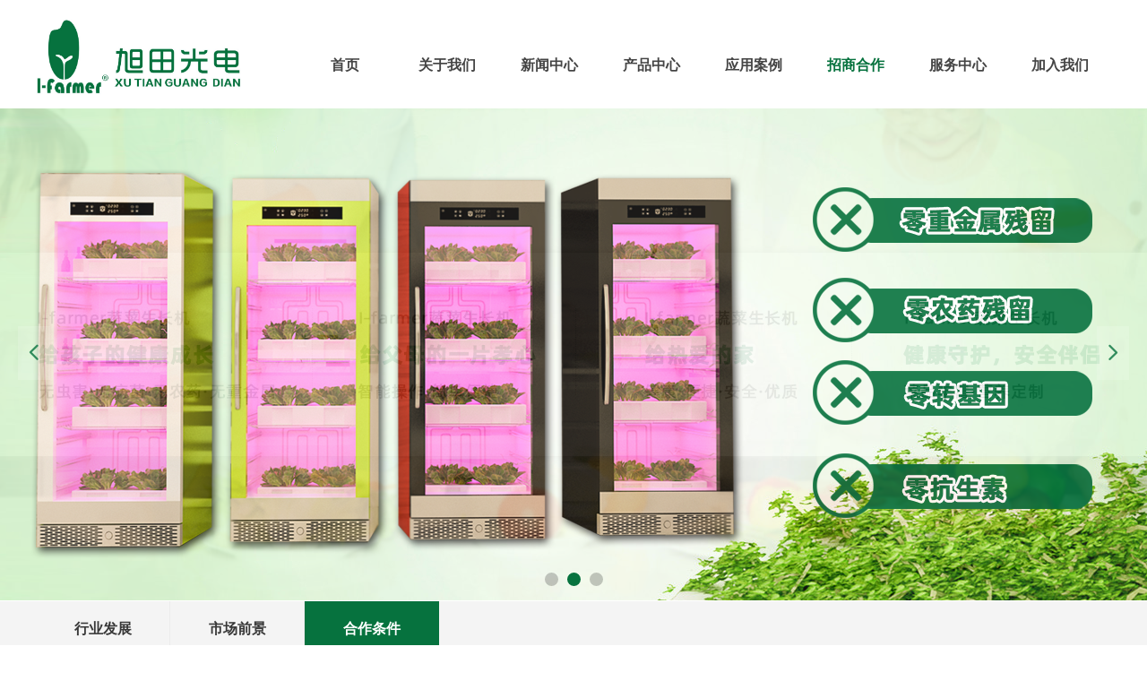

--- FILE ---
content_type: text/html; charset=utf-8
request_url: http://sxxtgd.com/hztj
body_size: 18664
content:


<!DOCTYPE html>

<html class="smart-design-mode">
<head>


        <meta name="viewport" content="width=device-width" />

    <meta http-equiv="Content-Type" content="text/html; charset=utf-8" />
    <meta name="description" content="陕西旭田光电农业科技有限公司成立于2013年3月，专业从事全人工环境植物工厂、LED植物光效照明灯具以及其他相关技术研发和产品生产、销售。已形成工厂型植物工厂、集装箱型植物生长箱、商用型植物生长柜、家用型蔬菜生长机四大系列，可种植菜品50余种。" />
    <meta name="keywords" content="陕西旭田光电,旭田光电,植物工厂" />
    <meta name="renderer" content="webkit" />
    <meta name="applicable-device" content="pc" />
    <meta http-equiv="Cache-Control" content="no-transform" />
    <title>合作条件-陕西旭田光电_植物工厂</title>
    <link rel="icon" href="//nwzimg.wezhan.cn/sitefiles10225/10225488/(旭田)LOGO.png"/><link rel="shortcut icon" href="//nwzimg.wezhan.cn/sitefiles10225/10225488/(旭田)LOGO.png"/><link rel="bookmark" href="//nwzimg.wezhan.cn/sitefiles10225/10225488/(旭田)LOGO.png"/>
    <link href="https://nwzimg.wezhan.cn/Designer/Content/bottom/pcstyle.css?_version=20250314160850" rel="stylesheet" type="text/css"/>
    <link href="https://nwzimg.wezhan.cn/Content/public/css/reset.css?_version=20251020173726" rel="stylesheet" type="text/css"/>
    <link href="https://nwzimg.wezhan.cn/static/iconfont/1.0.0/iconfont.css?_version=20250314160853" rel="stylesheet" type="text/css"/>
    <link href="https://nwzimg.wezhan.cn/static/iconfont/2.0.0/iconfont.css?_version=20250423163359" rel="stylesheet" type="text/css"/>
    <link href="https://nwzimg.wezhan.cn/static/iconfont/designer/iconfont.css?_version=20250515165214" rel="stylesheet" type="text/css"/>
    <link href="https://nwzimg.wezhan.cn/static/iconfont/companyinfo/iconfont.css?_version=20250314160853" rel="stylesheet" type="text/css"/>
    <link href="https://nwzimg.wezhan.cn/Designer/Content/base/css/pager.css?_version=20250314160850" rel="stylesheet" type="text/css"/>
    <link href="https://nwzimg.wezhan.cn/Designer/Content/base/css/hover-effects.css?_version=20250314160850" rel="stylesheet" type="text/css"/>
    <link href="https://nwzimg.wezhan.cn/Designer/Content/base/css/antChain.css?_version=20250314160850" rel="stylesheet" type="text/css"/>


    
    <link href="//nwzimg.wezhan.cn/pubsf/10225/10225488/css/217325_Pc_zh-CN.css?preventCdnCacheSeed=d3293e569b4f4bc9b40de48268e09509" rel="stylesheet" />
    <script src="https://nwzimg.wezhan.cn/Scripts/JQuery/jquery-3.6.3.min.js?_version=20250314165221" type="text/javascript"></script>
    <script src="https://nwzimg.wezhan.cn/Designer/Scripts/jquery.lazyload.min.js?_version=20250314160851" type="text/javascript"></script>
    <script src="https://nwzimg.wezhan.cn/Designer/Scripts/smart.animation.min.js?_version=20250314160851" type="text/javascript"></script>
    <script src="https://nwzimg.wezhan.cn/Designer/Content/Designer-panel/js/kino.razor.min.js?_version=20250314160850" type="text/javascript"></script>
    <script src="https://nwzimg.wezhan.cn/Scripts/common.min.js?v=20200318&_version=20251202180946" type="text/javascript"></script>
    <script src="https://nwzimg.wezhan.cn/Administration/Scripts/admin.validator.min.js?_version=20250314160844" type="text/javascript"></script>
    <script src="https://nwzimg.wezhan.cn/Administration/Content/plugins/cookie/jquery.cookie.js?_version=20250314160844" type="text/javascript"></script>
    <script src="https://nwzimg.wezhan.cn/Scripts/utils.js?_version=20251120174626" type="text/javascript"></script>

    <script type='text/javascript' id='jssor-all' src='https://nwzimg.wezhan.cn/Designer/Scripts/jssor.slider-22.2.16-all.min.js?_version=20250314160851' ></script><script type='text/javascript' id='slideshown' src='https://nwzimg.wezhan.cn/Designer/Scripts/slideshow.js?_version=20250314160851' ></script><script type='text/javascript' id='SuperSlide' src='https://nwzimg.wezhan.cn/Designer/Content/Designer-panel/js/jquery.SuperSlide.2.1.1.js' ></script><script type='text/javascript' id='jqPaginator' src='https://nwzimg.wezhan.cn/Scripts/statics/js/jqPaginator.min.js' ></script><script type='text/javascript' id='lz-slider' src='https://nwzimg.wezhan.cn/Scripts/statics/js/lz-slider.min.js' ></script><script type='text/javascript' id='lz-preview' src='https://nwzimg.wezhan.cn/Scripts/statics/js/lz-preview.min.js' ></script><script type='text/javascript' id='lzparallax' src='https://nwzimg.wezhan.cn/static/lzparallax/1.0.0/lz-parallax.min.js' ></script>
    
<script type="text/javascript">
           window.SEED_CONFIG = {
       customerId: ""
            };
        $.ajaxSetup({
            cache: false,
            beforeSend: function (jqXHR, settings) {
                settings.data = settings.data && settings.data.length > 0 ? (settings.data + "&") : "";
                settings.data = settings.data + "__RequestVerificationToken=" + $('input[name="__RequestVerificationToken"]').val();
                return true;
            }
        });
</script>



</head>
<body id="smart-body" area="main">
 

    <input type="hidden" id="pageinfo"
           value="217325"
           data-type="1"
           data-device="Pc"
           data-entityid="217325" />
    <input id="txtDeviceSwitchEnabled" value="show" type="hidden" />


    


    
<!-- 在 mainContentWrapper 的下一层的三个div上设置了zindex。把页头页尾所在的层级调整高于中间内容，以防止中间内容遮盖页头页尾 -->

<div id="mainContentWrapper" style="background-color: transparent; background-image: none; background-repeat: no-repeat;background-position:0 0; background:-moz-linear-gradient(top, none, none);background:-webkit-gradient(linear, left top, left bottom, from(none), to(none));background:-o-linear-gradient(top, none, none);background:-ms-linear-gradient(top, none, none);background:linear-gradient(top, none, none);;
     position: relative; width: 100%;min-width:1200px;background-size: auto;" bgScroll="none">
    
    <div style="background-color: transparent; background-image: none; background-repeat: no-repeat;background-position:0 0; background:-moz-linear-gradient(top, none, none);background:-webkit-gradient(linear, left top, left bottom, from(none), to(none));background:-o-linear-gradient(top, none, none);background:-ms-linear-gradient(top, none, none);background:linear-gradient(top, none, none);;
         position: relative; width: 100%;min-width:1200px;background-size: auto; z-index:auto;" bgScroll="none">
        <div class=" header" cpid="30459" id="smv_Area0" style="width: 1200px; height: 670px;  position: relative; margin: 0 auto">
            <div id="smv_tem_69_58" ctype="banner"  class="esmartMargin smartAbs " cpid="30459" cstyle="Style1" ccolor="Item0" areaId="Area0" isContainer="True" pvid="" tareaId="Area0"  re-direction="y" daxis="Y" isdeletable="True" style="height: 121px; width: 100%; left: 0px; top: 0px;z-index:24;"><div class="yibuFrameContent tem_69_58  banner_Style1  " style="overflow:visible;;" ><div class="fullcolumn-inner smAreaC" id="smc_Area0" cid="tem_69_58" style="width:1200px">
    <div id="smv_tem_72_26" ctype="nav"  class="esmartMargin smartAbs " cpid="30459" cstyle="Style1" ccolor="Item0" areaId="Area0" isContainer="False" pvid="tem_69_58" tareaId="Area0"  re-direction="all" daxis="All" isdeletable="True" style="height: 70px; width: 912px; left: 288px; top: 37px;z-index:4;"><div class="yibuFrameContent tem_72_26  nav_Style1  " style="overflow:visible;;" ><div id="nav_tem_72_26" class="nav_pc_t_1">
    <ul class="w-nav" navstyle="style1">
                <li class="w-nav-inner" style="height:70px;line-height:70px;width:12.5%;">
                    <div class="w-nav-item">
                        <i class="w-nav-item-line"></i>
                                <a href="/sy" target="_self" class="w-nav-item-link">
                                    <span class="mw-iconfont"></span>
                                    <span class="w-link-txt">首页</span>
                                </a>
                       
                    </div>
                </li>
                <li class="w-nav-inner" style="height:70px;line-height:70px;width:12.5%;">
                    <div class="w-nav-item">
                        <i class="w-nav-item-line"></i>
                                <a href="/gsjj" target="_self" class="w-nav-item-link">
                                    <span class="mw-iconfont"></span>
                                    <span class="w-link-txt">关于我们</span>
                                </a>
                       
                    </div>
                        <ul class="w-subnav" style="width:120px">
                                <li class="w-subnav-item userWidth">
                                    <a href="/gsjj" target="_self" class="w-subnav-link" style="height:50px;line-height:50px;">
                                        <span class="mw-iconfont"></span>
                                        <span class="w-link-txt">公司简介</span>
                                    </a>
                                </li>
                                <li class="w-subnav-item userWidth">
                                    <a href="/qywh" target="_self" class="w-subnav-link" style="height:50px;line-height:50px;">
                                        <span class="mw-iconfont"></span>
                                        <span class="w-link-txt">企业文化</span>
                                    </a>
                                </li>
                                <li class="w-subnav-item userWidth">
                                    <a href="/zzry" target="_self" class="w-subnav-link" style="height:50px;line-height:50px;">
                                        <span class="mw-iconfont"></span>
                                        <span class="w-link-txt">资质荣誉</span>
                                    </a>
                                </li>
                                <li class="w-subnav-item userWidth">
                                    <a href="/ldgh" target="_self" class="w-subnav-link" style="height:50px;line-height:50px;">
                                        <span class="mw-iconfont"></span>
                                        <span class="w-link-txt">领导关怀</span>
                                    </a>
                                </li>
                                <li class="w-subnav-item userWidth">
                                    <a href="/ifarmertd" target="_self" class="w-subnav-link" style="height:50px;line-height:50px;">
                                        <span class="mw-iconfont"></span>
                                        <span class="w-link-txt">I-farmer团队</span>
                                    </a>
                                </li>
                                <li class="w-subnav-item userWidth">
                                    <a href="/lxwm" target="_self" class="w-subnav-link" style="height:50px;line-height:50px;">
                                        <span class="mw-iconfont"></span>
                                        <span class="w-link-txt">联系我们</span>
                                    </a>
                                </li>
                        </ul>
                </li>
                <li class="w-nav-inner" style="height:70px;line-height:70px;width:12.5%;">
                    <div class="w-nav-item">
                        <i class="w-nav-item-line"></i>
                                <a href="/gsdt" target="_self" class="w-nav-item-link">
                                    <span class="mw-iconfont"></span>
                                    <span class="w-link-txt">新闻中心</span>
                                </a>
                       
                    </div>
                        <ul class="w-subnav" style="width:120px">
                                <li class="w-subnav-item userWidth">
                                    <a href="/gsdt" target="_self" class="w-subnav-link" style="height:50px;line-height:50px;">
                                        <span class="mw-iconfont"></span>
                                        <span class="w-link-txt">公司动态</span>
                                    </a>
                                </li>
                                <li class="w-subnav-item userWidth">
                                    <a href="/mtdt" target="_self" class="w-subnav-link" style="height:50px;line-height:50px;">
                                        <span class="mw-iconfont"></span>
                                        <span class="w-link-txt">媒体动态</span>
                                    </a>
                                </li>
                        </ul>
                </li>
                <li class="w-nav-inner" style="height:70px;line-height:70px;width:12.5%;">
                    <div class="w-nav-item">
                        <i class="w-nav-item-line"></i>
                                <a href="/zwgcgs" target="_self" class="w-nav-item-link">
                                    <span class="mw-iconfont"></span>
                                    <span class="w-link-txt">产品中心</span>
                                </a>
                       
                    </div>
                        <ul class="w-subnav" style="width:120px">
                                <li class="w-subnav-item userWidth">
                                    <a href="/zwgcgs" target="_self" class="w-subnav-link" style="height:50px;line-height:50px;">
                                        <span class="mw-iconfont"></span>
                                        <span class="w-link-txt">植物工厂概述</span>
                                    </a>
                                </li>
                                <li class="w-subnav-item userWidth">
                                    <a href="/scxzwgc" target="_self" class="w-subnav-link" style="height:50px;line-height:50px;">
                                        <span class="mw-iconfont"></span>
                                        <span class="w-link-txt">生产型植物工厂</span>
                                    </a>
                                </li>
                                <li class="w-subnav-item userWidth">
                                    <a href="/jzxxzwgc" target="_self" class="w-subnav-link" style="height:50px;line-height:50px;">
                                        <span class="mw-iconfont"></span>
                                        <span class="w-link-txt">集装箱型植物工厂</span>
                                    </a>
                                </li>
                                <li class="w-subnav-item userWidth">
                                    <a href="/syxzwscg" target="_self" class="w-subnav-link" style="height:50px;line-height:50px;">
                                        <span class="mw-iconfont"></span>
                                        <span class="w-link-txt">商用型植物生产柜</span>
                                    </a>
                                </li>
                                <li class="w-subnav-item userWidth">
                                    <a href="/jtscscj" target="_self" class="w-subnav-link" style="height:50px;line-height:50px;">
                                        <span class="mw-iconfont"></span>
                                        <span class="w-link-txt">家庭蔬菜生长机</span>
                                    </a>
                                </li>
                                <li class="w-subnav-item userWidth">
                                    <a href="/wqc" target="_self" class="w-subnav-link" style="height:50px;line-height:50px;">
                                        <span class="mw-iconfont"></span>
                                        <span class="w-link-txt">王琦菜</span>
                                    </a>
                                </li>
                                <li class="w-subnav-item userWidth">
                                    <a href="/ledzwbgd" target="_self" class="w-subnav-link" style="height:50px;line-height:50px;">
                                        <span class="mw-iconfont"></span>
                                        <span class="w-link-txt">LED植物生长灯</span>
                                    </a>
                                </li>
                        </ul>
                </li>
                <li class="w-nav-inner" style="height:70px;line-height:70px;width:12.5%;">
                    <div class="w-nav-item">
                        <i class="w-nav-item-line"></i>
                                <a href="/yyal" target="_self" class="w-nav-item-link">
                                    <span class="mw-iconfont"></span>
                                    <span class="w-link-txt">应用案例</span>
                                </a>
                       
                    </div>
                </li>
                <li class="w-nav-inner" style="height:70px;line-height:70px;width:12.5%;">
                    <div class="w-nav-item">
                        <i class="w-nav-item-line"></i>
                                <a href="/hyfz" target="_self" class="w-nav-item-link">
                                    <span class="mw-iconfont"></span>
                                    <span class="w-link-txt">招商合作</span>
                                </a>
                       
                    </div>
                        <ul class="w-subnav" style="width:120px">
                                <li class="w-subnav-item userWidth">
                                    <a href="/hyfz" target="_self" class="w-subnav-link" style="height:50px;line-height:50px;">
                                        <span class="mw-iconfont"></span>
                                        <span class="w-link-txt">行业发展</span>
                                    </a>
                                </li>
                                <li class="w-subnav-item userWidth">
                                    <a href="/scqj" target="_self" class="w-subnav-link" style="height:50px;line-height:50px;">
                                        <span class="mw-iconfont"></span>
                                        <span class="w-link-txt">市场前景</span>
                                    </a>
                                </li>
                                <li class="w-subnav-item userWidth">
                                    <a href="/hztj" target="_self" class="w-subnav-link" style="height:50px;line-height:50px;">
                                        <span class="mw-iconfont"></span>
                                        <span class="w-link-txt">合作条件</span>
                                    </a>
                                </li>
                        </ul>
                </li>
                <li class="w-nav-inner" style="height:70px;line-height:70px;width:12.5%;">
                    <div class="w-nav-item">
                        <i class="w-nav-item-line"></i>
                                <a href="/cjwt" target="_self" class="w-nav-item-link">
                                    <span class="mw-iconfont"></span>
                                    <span class="w-link-txt">服务中心</span>
                                </a>
                       
                    </div>
                        <ul class="w-subnav" style="width:120px">
                                <li class="w-subnav-item userWidth">
                                    <a href="/cjwt" target="_self" class="w-subnav-link" style="height:50px;line-height:50px;">
                                        <span class="mw-iconfont"></span>
                                        <span class="w-link-txt">常见问题</span>
                                    </a>
                                </li>
                                <li class="w-subnav-item userWidth">
                                    <a href="/shfw" target="_self" class="w-subnav-link" style="height:50px;line-height:50px;">
                                        <span class="mw-iconfont"></span>
                                        <span class="w-link-txt">售后服务</span>
                                    </a>
                                </li>
                                <li class="w-subnav-item userWidth">
                                    <a href="/xzzx" target="_self" class="w-subnav-link" style="height:50px;line-height:50px;">
                                        <span class="mw-iconfont"></span>
                                        <span class="w-link-txt">下载中心</span>
                                    </a>
                                </li>
                                <li class="w-subnav-item userWidth">
                                    <a href="/kpzs" target="_self" class="w-subnav-link" style="height:50px;line-height:50px;">
                                        <span class="mw-iconfont"></span>
                                        <span class="w-link-txt">科普知识</span>
                                    </a>
                                </li>
                                <li class="w-subnav-item userWidth">
                                    <a href="/jkys" target="_self" class="w-subnav-link" style="height:50px;line-height:50px;">
                                        <span class="mw-iconfont"></span>
                                        <span class="w-link-txt">健康饮食</span>
                                    </a>
                                </li>
                        </ul>
                </li>
                <li class="w-nav-inner" style="height:70px;line-height:70px;width:12.5%;">
                    <div class="w-nav-item">
                        <i class="w-nav-item-line"></i>
                                <a href="/yrln" target="_self" class="w-nav-item-link">
                                    <span class="mw-iconfont"></span>
                                    <span class="w-link-txt">加入我们</span>
                                </a>
                       
                    </div>
                        <ul class="w-subnav" style="width:120px">
                                <li class="w-subnav-item userWidth">
                                    <a href="/yrln" target="_self" class="w-subnav-link" style="height:50px;line-height:50px;">
                                        <span class="mw-iconfont"></span>
                                        <span class="w-link-txt">用人理念</span>
                                    </a>
                                </li>
                                <li class="w-subnav-item userWidth">
                                    <a href="/ygfc" target="_self" class="w-subnav-link" style="height:50px;line-height:50px;">
                                        <span class="mw-iconfont"></span>
                                        <span class="w-link-txt">员工风采</span>
                                    </a>
                                </li>
                                <li class="w-subnav-item userWidth">
                                    <a href="/zpgw" target="_self" class="w-subnav-link" style="height:50px;line-height:50px;">
                                        <span class="mw-iconfont"></span>
                                        <span class="w-link-txt">招聘岗位</span>
                                    </a>
                                </li>
                        </ul>
                </li>

    </ul>
</div>
<script>
    $(function () {
        var $nav = $("#smv_tem_72_26 .w-nav");
        var $inner = $("#smv_tem_72_26 .w-nav-inner");
        var rightBorder = parseInt($nav.css("border-right-width"));
        var leftBorder = parseInt($nav.css("border-left-width"));
        var topBorder = parseInt($nav.css("border-top-width"));
        var bottomBorder = parseInt($nav.css("border-bottom-width"));
        var height = $("#smv_tem_72_26").height();
        var width = $('#smv_tem_72_26').width();
        $nav.height(height - topBorder - bottomBorder);
        $nav.width(width - leftBorder - rightBorder);
        $inner.height(height - topBorder - bottomBorder).css("line-height", height - topBorder - bottomBorder+"px");


        $('#nav_tem_72_26').find('.w-subnav').hide();
        var $this, item, itemAll;
        $('#nav_tem_72_26').off('mouseenter').on('mouseenter', '.w-nav-inner', function () {
            itemAll = $('#nav_tem_72_26').find('.w-subnav');
            $this = $(this);
            item = $this.find('.w-subnav');
            item.slideDown();
        }).off('mouseleave').on('mouseleave', '.w-nav-inner', function () {
            item = $(this).find('.w-subnav');
            item.stop().slideUp(function () {
                ////设置回调，防止slidUp自动加上height和width导致在子导航中设置height和width无效
                //item.css({
                //    height: '',
                //    width: ''
                //})
            });
        });
        SetNavSelectedStyle('nav_tem_72_26');//选中当前导航
    });

</script></div></div><div id="smv_tem_70_8" ctype="image"  class="esmartMargin smartAbs " cpid="30459" cstyle="Style1" ccolor="Item0" areaId="Area0" isContainer="False" pvid="tem_69_58" tareaId="Area0"  re-direction="all" daxis="All" isdeletable="True" style="height: 85px; width: 231px; left: 0px; top: 21px;z-index:2;"><div class="yibuFrameContent tem_70_8  image_Style1  " style="overflow:visible;;" >
    <div class="w-image-box image-clip-wrap" data-fillType="0" id="div_tem_70_8">
        <a target="_self" href="/sy">
            <img loading="lazy" 
                 src="//nwzimg.wezhan.cn/contents/sitefiles2045/10225488/images/19837023.png" 
                 alt="" 
                 title="" 
                 id="img_smv_tem_70_8" 
                 style="width: 229px; height:83px;"
                 class=""
             >
        </a>
    </div>

    <script type="text/javascript">
        $(function () {
            
                InitImageSmv("tem_70_8", "229", "85", "0");
            
                 });
    </script>

</div></div></div>
<div id="bannerWrap_tem_69_58" class="fullcolumn-outer" style="position: absolute; top: 0; bottom: 0;">
</div>

<script type="text/javascript">

    $(function () {
        var resize = function () {
            $("#smv_tem_69_58 >.yibuFrameContent>.fullcolumn-inner").width($("#smv_tem_69_58").parent().width());
            $('#bannerWrap_tem_69_58').fullScreen(function (t) {
                if (VisitFromMobile()) {
                    t.css("min-width", t.parent().width())
                }
            });
        }
        if (typeof (LayoutConverter) !== "undefined") {
            LayoutConverter.CtrlJsVariableList.push({
                CtrlId: "tem_69_58",
                ResizeFunc: resize,
            });
        } else {
            $(window).resize(function (e) {
                if (e.target == this) {
                    resize();
                }
            });
        }

        resize();
    });
</script>
</div></div><div id="smv_tem_73_38" ctype="slideset"  class="esmartMargin smartAbs " cpid="30459" cstyle="Style1" ccolor="Item0" areaId="Area0" isContainer="True" pvid="" tareaId="Area0"  re-direction="y" daxis="Y" isdeletable="True" style="height: 550px; width: 100%; left: 0px; top: 120px;z-index:2;"><div class="yibuFrameContent tem_73_38  slideset_Style1  " style="overflow:visible;;" >
<!--w-slide-->
<div id="lider_smv_tem_73_38_wrapper">
    <div class="w-slide" id="slider_smv_tem_73_38">
        <div class="w-slide-inner" data-u="slides">

                <div class="content-box" data-area="Area0">
                    <div id="smc_Area0" cid="tem_73_38" class="smAreaC slideset_AreaC">
                                            </div>
                    <div class="content-box-inner" style="background-image:url(//nwzimg.wezhan.cn/contents/sitefiles2045/10225488/images/20027083.png);background-position:50% 50%;background-repeat:cover;background-size:cover;background-color:#ffffff;opacity:1"></div>

                </div>
                <div class="content-box" data-area="Area52528">
                    <div id="smc_Area52528" cid="tem_73_38" class="smAreaC slideset_AreaC">
                                            </div>
                    <div class="content-box-inner" style="background-image:url(//nwzimg.wezhan.cn/contents/sitefiles2045/10225488/images/20026894.png);background-position:50% 50%;background-repeat:cover;background-size:cover;background-color:"></div>

                </div>
                <div class="content-box" data-area="Area91795">
                    <div id="smc_Area91795" cid="tem_73_38" class="smAreaC slideset_AreaC">
                                            </div>
                    <div class="content-box-inner" style="background-image:url(//nwzimg.wezhan.cn/contents/sitefiles2045/10225488/images/20026454.png);background-position:50% 50%;background-repeat:cover;background-size:cover;background-color:"></div>

                </div>
        </div>
        <!-- Bullet Navigator -->
        <div data-u="navigator" class="w-slide-btn-box " data-autocenter="1">
            <!-- bullet navigator item prototype -->
            <div class="w-slide-btn" data-u="prototype"></div>
        </div>

        <!-- 1Arrow Navigator -->
        <span data-u="arrowleft" class="w-slide-arrowl  slideArrow  " data-autocenter="2" id="left_tem_73_38">
            <i class="w-itemicon mw-iconfont">&#xb133;</i>
        </span>
        <span data-u="arrowright" class="w-slide-arrowr slideArrow " data-autocenter="2" id="right_tem_73_38">
            <i class="w-itemicon mw-iconfont">&#xb132;</i>
        </span>
    </div>
</div>

<!--/w-slide-->
<script type="text/javascript">
       var jssorCache_tem_73_38  = {
            CtrlId:"tem_73_38",
            SliderId: "slider_smv_tem_73_38",
           Html: $("#slider_smv_tem_73_38")[0].outerHTML,
           On: function (slideIndex, fromIndex) {
               slideAnimation_tem_73_38 (slideIndex, fromIndex);
           }
    };
    var slide_tem_73_38;
        var slideAnimation_tem_73_38 =  function (slideIndex, fromIndex) {
            var $slideWrapper = $("#slider_smv_tem_73_38 .w-slide-inner:last");
            var len = $slideWrapper.find(">.content-box").length

            var $nextSlide = $slideWrapper.find(".content-box:eq(" + ((slideIndex + 1)%len) + ")");
            $nextSlide.find(".animated").smanimate("stop");

            var $curSlide = $slideWrapper.find(".content-box:eq(" + slideIndex + ")");
            $curSlide.find(".animated").smanimate("replay")

            // var $fromSlide = $slideWrapper.find(".content-box:eq(" + fromIndex + ")");
            // $fromSlide.find(".animated").smanimate("stop");

           

            $("#switch_tem_73_38 .page").html(slideIndex + 1);
            $("#smv_tem_73_38").attr("selectArea", $curSlide.attr("data-area"));

            return false;
        }
    tem_73_38_page = 1;
    tem_73_38_sliderset3_init = function () {
        var jssor_1_options_tem_73_38 = {
            $AutoPlay: "False"=="True"?false:"on" == "on",//自动播放
            $PlayOrientation: 1,//2为向上滑，1为向左滑
            $Loop: 1,//循环
            $Idle: parseInt("4000"),//切换间隔
            $SlideDuration: "1000",//延时
            $SlideEasing: $Jease$.$OutQuint,
            
             $SlideshowOptions: {
                $Class: $JssorSlideshowRunner$,
                $Transitions: GetSlideAnimation("3", "1000"),
                $TransitionsOrder: 1
            },
            
            $ArrowNavigatorOptions: {
                $Class: $JssorArrowNavigator$
            },
            $BulletNavigatorOptions: {
                $Class: $JssorBulletNavigator$,
                $ActionMode: "1"
            }
        };

        //初始化幻灯
        var slide = slide_tem_73_38 = new $JssorSlider$("slider_smv_tem_73_38", jssor_1_options_tem_73_38);
        if (typeof (LayoutConverter) !== "undefined") {
            jssorCache_tem_73_38 .JssorOpt= jssor_1_options_tem_73_38,
            jssorCache_tem_73_38 .Jssor = slide;
        }
        $('#smv_tem_73_38').data('jssor_slide', slide);

        //resize游览器的时候触发自动缩放幻灯秀
        //幻灯栏目自动或手动切换时触发的事件
        slide.$On($JssorSlider$.$EVT_PARK,slideAnimation_tem_73_38);
        //切换栏点击事件
        $("#switch_tem_73_38 .left").unbind("click").click(function () {
            if(tem_73_38_page==1){
                tem_73_38_page =3;
            } else {
                tem_73_38_page = tem_73_38_page - 1;
            }
            $("#switch_tem_73_38 .page").html(tem_73_38_page);
            slide.$Prev();
            return false;
        });
        $("#switch_tem_73_38 .right").unbind("click").click(function () {
            if(tem_73_38_page==3){
                tem_73_38_page = 1;
        } else {
        tem_73_38_page = tem_73_38_page + 1;
    }
    $("#switch_tem_73_38 .page").html(tem_73_38_page);
    slide.$Next();
    return false;
    });
    };


    $(function () {

        var jssorCopyTmp = document.getElementById('slider_smv_tem_73_38').cloneNode(true);

        var $jssorIntt = function (skipInit) {

            //获取幻灯显示动画类型
            var $this = $('#slider_smv_tem_73_38');
            var dh = $(document).height();
            var wh = $(window).height();
            var ww = $(window).width();
            var width = 1000;
            //区分页头、页尾、内容区宽度
            if ($this.parents(".header").length > 0 ) {
                width = $this.parents(".header").width();
            } else if ($this.parents(".footer").length > 0 ){
                width = $this.parents(".footer").width();
            } else {
                width = $this.parents(".smvContainer").width();
            }

            if (ww > width) {
                var left = parseInt((ww - width) * 10 / 2) / 10;
                $this.css({ 'left': -left, 'width': ww });
            } else {
                $this.css({ 'left': 0, 'width': ww });
            }

            //解决手机端预览PC端幻灯秀时不通栏问题
            if (VisitFromMobile() && typeof (LayoutConverter) === "undefined") {
                $this.css("min-width", width);
                setTimeout(function () {
                    var boxleft = (width - 330) / 2;
                    $this.find(".w-slide-btn-box").css("left", boxleft + "px");
                }, 300);
            }
            $this.children().not(".slideArrow").css({ "width": $this.width() });

            if (!skipInit) {
                tem_73_38_sliderset3_init();
            }


            var areaId = $("#smv_tem_73_38").attr("tareaid");
            if(areaId==""){
                var mainWidth = $("#smv_Main").width();
                $("#smv_tem_73_38 .slideset_AreaC").css({"width":mainWidth+"px","position":"relative","margin":"0 auto"});
            }else{
                var controlWidth = $("#smv_tem_73_38").width();
                $("#smv_tem_73_38 .slideset_AreaC").css({"width":controlWidth+"px","position":"relative","margin":"0 auto"});
            }
            $("#smv_tem_73_38").attr("selectArea", "Area0");

            var arrowHeight = $('#slider_smv_tem_73_38 .w-slide-arrowl').eq(-1).outerHeight();
            var arrowTop = (18 - arrowHeight) / 2;
            $('#slider_smv_tem_73_38 .w-slide-arrowl').eq(-1).css('top', arrowTop);
            $('#slider_smv_tem_73_38 .w-slide-arrowr').eq(-1).css('top', arrowTop);
        }
        $jssorIntt();

            
        var ctime = null;

        function ScaleSlider() {
            slide_tem_73_38.$Off($JssorSlider$.$EVT_PARK,slideAnimation_tem_73_38);
            if (ctime) {
                clearTimeout(ctime);
                ctime = null;
            }
            ctime = setTimeout(function () {
                var inst = $('#slider_smv_tem_73_38');
                     var orginWidth = inst.width();
                     if (orginWidth == $(window).width()) return;
                    var inst_parent = inst.parent();
                    inst.remove()
                     inst_parent.append(jssorCopyTmp.cloneNode(true));

                inst_parent.find('.animated').smanimate().stop();
                     //$('.smartRecpt').smrecompute()

                $jssorIntt();
                ctime = null;
            }, 200);

        }
        if (typeof (LayoutConverter) === "undefined") {
            $Jssor$.$CancelEvent(window, "resize", ScaleSlider);
            $Jssor$.$AddEvent(window, "resize", ScaleSlider);
        }
        
          if (typeof (LayoutConverter) !== "undefined") {
            jssorCache_tem_73_38 .ResizeFunc = $jssorIntt;
            LayoutConverter.CtrlJsVariableList.push(jssorCache_tem_73_38 );
        }

    });
</script>
</div></div>
        </div>
    </div>

    <div class="main-layout-wrapper" id="smv_AreaMainWrapper" style="background-color: transparent; background-image: none;
         background-repeat: no-repeat;background-position:0 0; background:-moz-linear-gradient(top, none, none);background:-webkit-gradient(linear, left top, left bottom, from(none), to(none));background:-o-linear-gradient(top, none, none);background:-ms-linear-gradient(top, none, none);background:linear-gradient(top, none, none);;background-size: auto; z-index:auto;"
         bgScroll="none">
        <div class="main-layout" id="tem-main-layout11" style="width: 100%;">
            <div style="display: none">
                
            </div>
            <div class="" id="smv_MainContent" rel="mainContentWrapper" style="width: 100%; min-height: 300px; position: relative; ">
                
                <div class="smvWrapper"  style="min-width:1200px;  position: relative; background-color: transparent; background-image: none; background-repeat: no-repeat; background:-moz-linear-gradient(top, none, none);background:-webkit-gradient(linear, left top, left bottom, from(none), to(none));background:-o-linear-gradient(top, none, none);background:-ms-linear-gradient(top, none, none);background:linear-gradient(top, none, none);;background-position:0 0;background-size:auto;" bgScroll="none"><div class="smvContainer" id="smv_Main" cpid="217325" style="min-height:400px;width:1200px;height:2639px;  position: relative; "><div id="smv_con_69_56" ctype="banner"  class="esmartMargin smartAbs " cpid="217325" cstyle="Style1" ccolor="Item0" areaId="Main" isContainer="True" pvid="" tareaId="Main"  re-direction="y" daxis="Y" isdeletable="True" style="height: 60px; width: 100%; left: 0px; top: 1px;z-index:2;"><div class="yibuFrameContent con_69_56  banner_Style1  " style="overflow:visible;;" ><div class="fullcolumn-inner smAreaC" id="smc_Area0" cid="con_69_56" style="width:1200px">
    <div id="smv_con_70_56" ctype="nav"  class="esmartMargin smartAbs " cpid="217325" cstyle="Style1" ccolor="Item0" areaId="Area0" isContainer="False" pvid="con_69_56" tareaId=""  re-direction="all" daxis="All" isdeletable="True" style="height: 60px; width: 450px; left: 0px; top: 0px;z-index:2;"><div class="yibuFrameContent con_70_56  nav_Style1  " style="overflow:visible;;" ><div id="nav_con_70_56" class="nav_pc_t_1">
    <ul class="w-nav" navstyle="style1">
                <li class="w-nav-inner" style="height:60px;line-height:60px;width:33.3333333333333%;">
                    <div class="w-nav-item">
                        <i class="w-nav-item-line"></i>
                                <a href="/hyfz" target="_self" class="w-nav-item-link">
                                    <span class="mw-iconfont"></span>
                                    <span class="w-link-txt">行业发展</span>
                                </a>
                       
                    </div>
                </li>
                <li class="w-nav-inner" style="height:60px;line-height:60px;width:33.3333333333333%;">
                    <div class="w-nav-item">
                        <i class="w-nav-item-line"></i>
                                <a href="/scqj" target="_self" class="w-nav-item-link">
                                    <span class="mw-iconfont"></span>
                                    <span class="w-link-txt">市场前景</span>
                                </a>
                       
                    </div>
                </li>
                <li class="w-nav-inner" style="height:60px;line-height:60px;width:33.3333333333333%;">
                    <div class="w-nav-item">
                        <i class="w-nav-item-line"></i>
                                <a href="/hztj" target="_self" class="w-nav-item-link">
                                    <span class="mw-iconfont"></span>
                                    <span class="w-link-txt">合作条件</span>
                                </a>
                       
                    </div>
                </li>

    </ul>
</div>
<script>
    $(function () {
        var $nav = $("#smv_con_70_56 .w-nav");
        var $inner = $("#smv_con_70_56 .w-nav-inner");
        var rightBorder = parseInt($nav.css("border-right-width"));
        var leftBorder = parseInt($nav.css("border-left-width"));
        var topBorder = parseInt($nav.css("border-top-width"));
        var bottomBorder = parseInt($nav.css("border-bottom-width"));
        var height = $("#smv_con_70_56").height();
        var width = $('#smv_con_70_56').width();
        $nav.height(height - topBorder - bottomBorder);
        $nav.width(width - leftBorder - rightBorder);
        $inner.height(height - topBorder - bottomBorder).css("line-height", height - topBorder - bottomBorder+"px");


        $('#nav_con_70_56').find('.w-subnav').hide();
        var $this, item, itemAll;
        $('#nav_con_70_56').off('mouseenter').on('mouseenter', '.w-nav-inner', function () {
            itemAll = $('#nav_con_70_56').find('.w-subnav');
            $this = $(this);
            item = $this.find('.w-subnav');
            item.slideDown();
        }).off('mouseleave').on('mouseleave', '.w-nav-inner', function () {
            item = $(this).find('.w-subnav');
            item.stop().slideUp(function () {
                ////设置回调，防止slidUp自动加上height和width导致在子导航中设置height和width无效
                //item.css({
                //    height: '',
                //    width: ''
                //})
            });
        });
        SetNavSelectedStyle('nav_con_70_56');//选中当前导航
    });

</script></div></div></div>
<div id="bannerWrap_con_69_56" class="fullcolumn-outer" style="position: absolute; top: 0; bottom: 0;">
</div>

<script type="text/javascript">

    $(function () {
        var resize = function () {
            $("#smv_con_69_56 >.yibuFrameContent>.fullcolumn-inner").width($("#smv_con_69_56").parent().width());
            $('#bannerWrap_con_69_56').fullScreen(function (t) {
                if (VisitFromMobile()) {
                    t.css("min-width", t.parent().width())
                }
            });
        }
        if (typeof (LayoutConverter) !== "undefined") {
            LayoutConverter.CtrlJsVariableList.push({
                CtrlId: "con_69_56",
                ResizeFunc: resize,
            });
        } else {
            $(window).resize(function (e) {
                if (e.target == this) {
                    resize();
                }
            });
        }

        resize();
    });
</script>
</div></div><div id="smv_con_3_21" ctype="banner"  class="esmartMargin smartAbs " cpid="217325" cstyle="Style1" ccolor="Item0" areaId="Main" isContainer="True" pvid="" tareaId="Main"  re-direction="y" daxis="Y" isdeletable="True" style="height: 986px; width: 100%; left: 0px; top: 60px;z-index:25;"><div class="yibuFrameContent con_3_21  banner_Style1  " style="overflow:visible;;" ><div class="fullcolumn-inner smAreaC" id="smc_Area0" cid="con_3_21" style="width:1200px">
    <div id="smv_con_4_21" ctype="text"  class="esmartMargin smartAbs " cpid="217325" cstyle="Style1" ccolor="Item0" areaId="Area0" isContainer="False" pvid="con_3_21" tareaId=""  re-direction="all" daxis="All" isdeletable="True" style="height: 56px; width: 360px; left: 420px; top: 50px;z-index:3;"><div class="yibuFrameContent con_4_21  text_Style1  " style="overflow:hidden;;" ><div id='txt_con_4_21' style="height: 100%;">
    <div class="editableContent" id="txtc_con_4_21" style="height: 100%; word-wrap:break-word;">
        <p style="text-align:center"><strong><span style="font-size:30px"><span style="color:#444444"><span style="line-height:1.5"><span style="font-family:Source Han Sans,Geneva,sans-serif">合作条件</span></span></span></span></strong></p>

    </div>
</div>

<script>
    var tables = $(' #smv_con_4_21').find('table')
    for (var i = 0; i < tables.length; i++) {
        var tab = tables[i]
        var borderWidth = $(tab).attr('border')
        if (borderWidth <= 0 || !borderWidth) {
            console.log(tab)
            $(tab).addClass('hidden-border')
            $(tab).children("tbody").children("tr").children("td").addClass('hidden-border')
            $(tab).children("tbody").children("tr").children("th").addClass('hidden-border')
            $(tab).children("thead").children("tr").children("td").addClass('hidden-border')
            $(tab).children("thead").children("tr").children("th").addClass('hidden-border')
            $(tab).children("tfoot").children("tr").children("td").addClass('hidden-border')
            $(tab).children("tfoot").children("tr").children("th").addClass('hidden-border')
        }
    }
</script></div></div><div id="smv_con_5_21" ctype="line"  class="esmartMargin smartAbs " cpid="217325" cstyle="Style1" ccolor="Item0" areaId="Area0" isContainer="False" pvid="con_3_21" tareaId=""  re-direction="x" daxis="All" isdeletable="True" style="height: 20px; width: 32px; left: 584px; top: 94px;z-index:4;"><div class="yibuFrameContent con_5_21  line_Style1  " style="overflow:visible;;" ><!-- w-line -->
<div style="position:relative; height:100%">
    <div class="w-line" style="position:absolute;top:50%;" linetype="horizontal"></div>
</div>
</div></div><div id="smv_con_6_21" ctype="text"  class="esmartMargin smartAbs " cpid="217325" cstyle="Style1" ccolor="Item0" areaId="Area0" isContainer="False" pvid="con_3_21" tareaId=""  re-direction="all" daxis="All" isdeletable="True" style="height: 30px; width: 360px; left: 420px; top: 116px;z-index:3;"><div class="yibuFrameContent con_6_21  text_Style1  " style="overflow:hidden;;" ><div id='txt_con_6_21' style="height: 100%;">
    <div class="editableContent" id="txtc_con_6_21" style="height: 100%; word-wrap:break-word;">
        <p style="text-align:center"><span style="color:#888888"><span style="font-size:14px"><span style="font-family:Arial,Helvetica,sans-serif"><span style="line-height:1.5">Terms for cooperation</span></span></span></span></p>

    </div>
</div>

<script>
    var tables = $(' #smv_con_6_21').find('table')
    for (var i = 0; i < tables.length; i++) {
        var tab = tables[i]
        var borderWidth = $(tab).attr('border')
        if (borderWidth <= 0 || !borderWidth) {
            console.log(tab)
            $(tab).addClass('hidden-border')
            $(tab).children("tbody").children("tr").children("td").addClass('hidden-border')
            $(tab).children("tbody").children("tr").children("th").addClass('hidden-border')
            $(tab).children("thead").children("tr").children("td").addClass('hidden-border')
            $(tab).children("thead").children("tr").children("th").addClass('hidden-border')
            $(tab).children("tfoot").children("tr").children("td").addClass('hidden-border')
            $(tab).children("tfoot").children("tr").children("th").addClass('hidden-border')
        }
    }
</script></div></div><div id="smv_con_7_21" ctype="text"  class="esmartMargin smartAbs " cpid="217325" cstyle="Style1" ccolor="Item0" areaId="Area0" isContainer="False" pvid="con_3_21" tareaId=""  re-direction="all" daxis="All" isdeletable="True" style="height: 120px; width: 1200px; left: -1px; top: 501px;z-index:3;"><div class="yibuFrameContent con_7_21  text_Style1  " style="overflow:hidden;;" ><div id='txt_con_7_21' style="height: 100%;">
    <div class="editableContent" id="txtc_con_7_21" style="height: 100%; word-wrap:break-word;">
        <p><span style="line-height:2"><span style="font-size:16px"><span style="color:#444444"><span style="font-family:Source Han Sans,Geneva,sans-serif">陕西旭田光电农业科技有限公司是专业从事全人工环境植物工厂、LED植物光效照明灯具以及其他相关技术和产品的研发、生产和销售的高新技术企业。旭田以&ldquo;让国人吃上健康菜、安全菜&rdquo;为使命。经过多年的研发和积累，现已形成I-farmer生产型植物工厂、集装箱式植物生长箱、商用及家用型植物生长保鲜柜、科研型植物生长柜4大类产品，可广泛适用于农业园区、居民社区、边防哨所、雷达站、远洋舰船、油田、沙漠、餐饮商超、家庭园艺等。</span></span></span></span></p>

    </div>
</div>

<script>
    var tables = $(' #smv_con_7_21').find('table')
    for (var i = 0; i < tables.length; i++) {
        var tab = tables[i]
        var borderWidth = $(tab).attr('border')
        if (borderWidth <= 0 || !borderWidth) {
            console.log(tab)
            $(tab).addClass('hidden-border')
            $(tab).children("tbody").children("tr").children("td").addClass('hidden-border')
            $(tab).children("tbody").children("tr").children("th").addClass('hidden-border')
            $(tab).children("thead").children("tr").children("td").addClass('hidden-border')
            $(tab).children("thead").children("tr").children("th").addClass('hidden-border')
            $(tab).children("tfoot").children("tr").children("td").addClass('hidden-border')
            $(tab).children("tfoot").children("tr").children("th").addClass('hidden-border')
        }
    }
</script></div></div><div id="smv_con_12_37" ctype="image"  class="esmartMargin smartAbs " cpid="217325" cstyle="Style1" ccolor="Item0" areaId="Area0" isContainer="False" pvid="con_3_21" tareaId="Main"  re-direction="all" daxis="All" isdeletable="True" style="height: 555px; width: 574px; left: 313px; top: 766px;z-index:7;"><div class="yibuFrameContent con_12_37  image_Style1  " style="overflow:visible;;" >
    <div class="w-image-box image-clip-wrap" data-fillType="0" id="div_con_12_37">
        <a target="_self" href="">
            <img loading="lazy" 
                 src="//nwzimg.wezhan.cn/contents/sitefiles2045/10225488/images/19959380.jpg" 
                 alt="" 
                 title="" 
                 id="img_smv_con_12_37" 
                 style="width: 572px; height:553px;"
                 class=""
             >
        </a>
    </div>

    <script type="text/javascript">
        $(function () {
            
                InitImageSmv("con_12_37", "572", "555", "0");
            
                 });
    </script>

</div></div><div id="smv_con_11_25" ctype="altas"  class="esmartMargin smartAbs " cpid="217325" cstyle="Style2" ccolor="Item0" areaId="Area0" isContainer="False" pvid="con_3_21" tareaId="Main"  re-direction="all" daxis="All" isdeletable="True" style="height: 274px; width: 1200px; left: 0px; top: 209px;z-index:6;"><div class="yibuFrameContent con_11_25  altas_Style2  " style="overflow:visible;;" ><div class="w-atlas xn-resize" id="altas_con_11_25">

    <ul class="w-atlas-ul" id="ulList_con_11_25">
            <li>
                    <a>
                        <img loading="lazy" class=" NoCutFill" src="//nwzimg.wezhan.cn/contents/sitefiles2045/10225488/images/19965136.jpg" data-original="//nwzimg.wezhan.cn/contents/sitefiles2045/10225488/images/19965136.jpg" alt="" />
                            <h3 style="margin-top:238px;width:365px;"></h3>
                    </a>
            </li>
            <li>
                    <a>
                        <img loading="lazy" class=" NoCutFill" src="//nwzimg.wezhan.cn/contents/sitefiles2045/10225488/images/19965225.jpg" data-original="//nwzimg.wezhan.cn/contents/sitefiles2045/10225488/images/19965225.jpg" alt="" />
                            <h3 style="margin-top:238px;width:365px;"></h3>
                    </a>
            </li>
            <li>
                    <a>
                        <img loading="lazy" class=" NoCutFill" src="//nwzimg.wezhan.cn/contents/sitefiles2045/10225488/images/19965253.jpg" data-original="//nwzimg.wezhan.cn/contents/sitefiles2045/10225488/images/19965253.jpg" alt="" />
                            <h3 style="margin-top:238px;width:365px;"></h3>
                    </a>
            </li>
        
    </ul>
</div>
<script type="text/javascript">
	var con_11_25_firstClick = true;
    function callback_con_11_25() {
        con_11_25_Init();
    }
    function  con_11_25_Init() {
          $("#smv_con_11_25 .w-atlas-ul li img").hover(function () {
            var hovermargintop = parseInt("238px") - 5;
            var hoverwidth = parseInt("385") - 10;
            var hoverheight = parseInt("260") - 10;
            $(this).css("width", hoverwidth + "px");
            $(this).css("height", hoverheight + "px");
            $(this).siblings("h3").css("margin-top", hovermargintop + "px");
            $(this).siblings("h3").css("marginLeft", "5px").css("paddingRight", "0px");
        }, function () {
            var width = parseInt("385");
            var height = parseInt("260");
            $(this).css("width", width + "px");
            $(this).css("height", height + "px");
            $(this).siblings("h3").css("margin-top", "238px");
            $(this).siblings("h3").css("marginLeft", "0px").css("paddingRight", "10px");
          });

          $('#smv_con_11_25').lzpreview({
              cssLink: 'https://nwzimg.wezhan.cn/Content/css/atlas-preview.css?_version=20250314160850',
                pageSize: 4,//每页最大图片数
                imgUrl: ["//nwzimg.wezhan.cn/contents/sitefiles2045/10225488/images/19965136.jpg","//nwzimg.wezhan.cn/contents/sitefiles2045/10225488/images/19965225.jpg","//nwzimg.wezhan.cn/contents/sitefiles2045/10225488/images/19965253.jpg"],
                imgAlt: ["","",""],
                imgLink: ["javascript:void(0)","javascript:void(0)","javascript:void(0)"],
                imgTarget: ["_self","_self","_self"]
                });

          $('#smv_con_11_25').lzpreview('arrowSwitch', 'on'=="on" ? true : false);
         }
    $(function () {
        con_11_25_Init();
     });
</script>
</div></div><div id="smv_con_13_45" ctype="text"  class="esmartMargin smartAbs " cpid="217325" cstyle="Style1" ccolor="Item0" areaId="Area0" isContainer="False" pvid="con_3_21" tareaId="Main"  re-direction="all" daxis="All" isdeletable="True" style="height: 41px; width: 360px; left: 420px; top: 688px;z-index:3;"><div class="yibuFrameContent con_13_45  text_Style1  " style="overflow:hidden;;" ><div id='txt_con_13_45' style="height: 100%;">
    <div class="editableContent" id="txtc_con_13_45" style="height: 100%; word-wrap:break-word;">
        <p style="text-align:center"><span style="font-size:22px"><strong><span style="color:#444444"><span style="line-height:1.5"><span style="font-family:Source Han Sans,Geneva,sans-serif">l-farmer震撼登场</span></span></span></strong></span></p>

    </div>
</div>

<script>
    var tables = $(' #smv_con_13_45').find('table')
    for (var i = 0; i < tables.length; i++) {
        var tab = tables[i]
        var borderWidth = $(tab).attr('border')
        if (borderWidth <= 0 || !borderWidth) {
            console.log(tab)
            $(tab).addClass('hidden-border')
            $(tab).children("tbody").children("tr").children("td").addClass('hidden-border')
            $(tab).children("tbody").children("tr").children("th").addClass('hidden-border')
            $(tab).children("thead").children("tr").children("td").addClass('hidden-border')
            $(tab).children("thead").children("tr").children("th").addClass('hidden-border')
            $(tab).children("tfoot").children("tr").children("td").addClass('hidden-border')
            $(tab).children("tfoot").children("tr").children("th").addClass('hidden-border')
        }
    }
</script></div></div></div>
<div id="bannerWrap_con_3_21" class="fullcolumn-outer" style="position: absolute; top: 0; bottom: 0;">
</div>

<script type="text/javascript">

    $(function () {
        var resize = function () {
            $("#smv_con_3_21 >.yibuFrameContent>.fullcolumn-inner").width($("#smv_con_3_21").parent().width());
            $('#bannerWrap_con_3_21').fullScreen(function (t) {
                if (VisitFromMobile()) {
                    t.css("min-width", t.parent().width())
                }
            });
        }
        if (typeof (LayoutConverter) !== "undefined") {
            LayoutConverter.CtrlJsVariableList.push({
                CtrlId: "con_3_21",
                ResizeFunc: resize,
            });
        } else {
            $(window).resize(function (e) {
                if (e.target == this) {
                    resize();
                }
            });
        }

        resize();
    });
</script>
</div></div><div id="smv_con_14_22" ctype="banner"  class="esmartMargin smartAbs " cpid="217325" cstyle="Style3" ccolor="Item0" areaId="" isContainer="True" pvid="" tareaId=""  re-direction="y" daxis="Y" isdeletable="True" style="height: 372px; width: 100%; left: 0px; top: 1462px;z-index:26;"><div class="yibuFrameContent con_14_22  banner_Style3  " style="overflow:visible;;" >
<div class="w-banner">
    <div class="w-banner-content fullcolumn-inner smAreaC" id="smc_Area0" cid="con_14_22" style="width:1200px">
        <div id="smv_con_15_32" ctype="text"  class="esmartMargin smartAbs " cpid="217325" cstyle="Style1" ccolor="Item0" areaId="Area0" isContainer="False" pvid="con_14_22" tareaId=""  re-direction="all" daxis="All" isdeletable="True" style="height: 41px; width: 390px; left: 405px; top: 69px;z-index:3;"><div class="yibuFrameContent con_15_32  text_Style1  " style="overflow:hidden;;" ><div id='txt_con_15_32' style="height: 100%;">
    <div class="editableContent" id="txtc_con_15_32" style="height: 100%; word-wrap:break-word;">
        <p style="text-align:center"><span style="color:#333333"><span style="font-size:22px"><strong><span style="line-height:1.5"><span style="font-family:Source Han Sans,Geneva,sans-serif">l-farmer未来可以带给你什么</span></span></strong></span></span></p>

    </div>
</div>

<script>
    var tables = $(' #smv_con_15_32').find('table')
    for (var i = 0; i < tables.length; i++) {
        var tab = tables[i]
        var borderWidth = $(tab).attr('border')
        if (borderWidth <= 0 || !borderWidth) {
            console.log(tab)
            $(tab).addClass('hidden-border')
            $(tab).children("tbody").children("tr").children("td").addClass('hidden-border')
            $(tab).children("tbody").children("tr").children("th").addClass('hidden-border')
            $(tab).children("thead").children("tr").children("td").addClass('hidden-border')
            $(tab).children("thead").children("tr").children("th").addClass('hidden-border')
            $(tab).children("tfoot").children("tr").children("td").addClass('hidden-border')
            $(tab).children("tfoot").children("tr").children("th").addClass('hidden-border')
        }
    }
</script></div></div><div id="smv_con_16_23" ctype="area"  class="esmartMargin smartAbs " cpid="217325" cstyle="Style1" ccolor="Item0" areaId="Area0" isContainer="True" pvid="con_14_22" tareaId=""  re-direction="all" daxis="All" isdeletable="True" style="height: 355px; width: 627px; left: 297px; top: 244px;z-index:4;"><div class="yibuFrameContent con_16_23  area_Style1  " style="overflow:visible;;" ><div class="w-container" data-effect-name="enterTop">
    <div class="smAreaC" id="smc_Area0" cid="con_16_23">
        <div id="smv_con_17_36" ctype="text"  class="esmartMargin smartAbs " cpid="217325" cstyle="Style1" ccolor="Item0" areaId="Area0" isContainer="False" pvid="con_16_23" tareaId=""  re-direction="all" daxis="All" isdeletable="True" style="height: 259px; width: 407px; left: 110px; top: 49px;z-index:3;"><div class="yibuFrameContent con_17_36  text_Style1  " style="overflow:hidden;;" ><div id='txt_con_17_36' style="height: 100%;">
    <div class="editableContent" id="txtc_con_17_36" style="height: 100%; word-wrap:break-word;">
        <p><span style="line-height:2"><strong><span style="font-size:16px"><span style="color:#444444"><span style="font-family:Source Han Sans,Geneva,sans-serif">1.封闭式生产，保证蔬菜安全</span></span></span></strong></span></p>

<p><br />
<span style="line-height:2"><strong><span style="font-size:16px"><span style="color:#444444"><span style="font-family:Source Han Sans,Geneva,sans-serif">2.智能氧泵，足不出户，吃上新鲜蔬菜</span></span></span></strong></span></p>

<p><br />
<span style="line-height:2"><strong><span style="font-size:16px"><span style="color:#444444"><span style="font-family:Source Han Sans,Geneva,sans-serif">3.智能控温/控湿/控光，简单便捷</span></span></span></strong></span></p>

<p><br />
<span style="line-height:2"><strong><span style="font-size:16px"><span style="color:#444444"><span style="font-family:Source Han Sans,Geneva,sans-serif">4.种植种类丰富，目前可种植40多种产品，营养丰富。</span></span></span></strong></span></p>

<p><br />
<span style="line-height:2"><strong><span style="font-size:16px"><span style="color:#444444"><span style="font-family:Source Han Sans,Geneva,sans-serif">5.全球新潮品，未来家庭必备品</span></span></span></strong></span></p>

<p><br />
<span style="line-height:2"><strong><span style="font-size:16px"><span style="color:#444444"><span style="font-family:Source Han Sans,Geneva,sans-serif">6.首款听着音乐生长的家庭生长柜</span></span></span></strong></span><br />
&nbsp;</p>

    </div>
</div>

<script>
    var tables = $(' #smv_con_17_36').find('table')
    for (var i = 0; i < tables.length; i++) {
        var tab = tables[i]
        var borderWidth = $(tab).attr('border')
        if (borderWidth <= 0 || !borderWidth) {
            console.log(tab)
            $(tab).addClass('hidden-border')
            $(tab).children("tbody").children("tr").children("td").addClass('hidden-border')
            $(tab).children("tbody").children("tr").children("th").addClass('hidden-border')
            $(tab).children("thead").children("tr").children("td").addClass('hidden-border')
            $(tab).children("thead").children("tr").children("th").addClass('hidden-border')
            $(tab).children("tfoot").children("tr").children("td").addClass('hidden-border')
            $(tab).children("tfoot").children("tr").children("th").addClass('hidden-border')
        }
    }
</script></div></div>    </div>
</div></div></div><div id="smv_con_18_48" ctype="image"  class="esmartMargin smartAbs " cpid="217325" cstyle="Style1" ccolor="Item0" areaId="Area0" isContainer="False" pvid="con_14_22" tareaId=""  re-direction="all" daxis="All" isdeletable="True" style="height: 38px; width: 41px; left: 379px; top: 65px;z-index:5;"><div class="yibuFrameContent con_18_48  image_Style1  " style="overflow:visible;;" >
    <div class="w-image-box image-clip-wrap" data-fillType="0" id="div_con_18_48">
        <a target="_self" href="">
            <img loading="lazy" 
                 src="//nwzimg.wezhan.cn/contents/sitefiles2045/10225488/images/19965723.png" 
                 alt="" 
                 title="" 
                 id="img_smv_con_18_48" 
                 style="width: 39px; height:36px;"
                 class=""
             >
        </a>
    </div>

    <script type="text/javascript">
        $(function () {
            
                InitImageSmv("con_18_48", "39", "38", "0");
            
                 });
    </script>

</div></div><div id="smv_con_19_35" ctype="image"  class="esmartMargin smartAbs " cpid="217325" cstyle="Style1" ccolor="Item0" areaId="Area0" isContainer="False" pvid="con_14_22" tareaId=""  re-direction="all" daxis="All" isdeletable="True" style="height: 38px; width: 41px; left: 790px; top: 70px;z-index:5;"><div class="yibuFrameContent con_19_35  image_Style1  " style="overflow:visible;;" >
    <div class="w-image-box image-clip-wrap" data-fillType="0" id="div_con_19_35">
        <a target="_self" href="">
            <img loading="lazy" 
                 src="//nwzimg.wezhan.cn/contents/sitefiles2045/10225488/images/19965721.png" 
                 alt="" 
                 title="" 
                 id="img_smv_con_19_35" 
                 style="width: 39px; height:36px;"
                 class=""
             >
        </a>
    </div>

    <script type="text/javascript">
        $(function () {
            
                InitImageSmv("con_19_35", "39", "38", "0");
            
                 });
    </script>

</div></div><div id="smv_con_20_39" ctype="text"  class="esmartMargin smartAbs " cpid="217325" cstyle="Style1" ccolor="Item0" areaId="Area0" isContainer="False" pvid="con_14_22" tareaId=""  re-direction="all" daxis="All" isdeletable="True" style="height: 76px; width: 715px; left: 242px; top: 143px;z-index:3;"><div class="yibuFrameContent con_20_39  text_Style1  " style="overflow:hidden;;" ><div id='txt_con_20_39' style="height: 100%;">
    <div class="editableContent" id="txtc_con_20_39" style="height: 100%; word-wrap:break-word;">
        <p style="text-align:center"><span style="font-size:16px"><span style="line-height:2"><span style="color:#444444"><span style="font-family:Source Han Sans,Geneva,sans-serif">再也不用担心爸妈穿过几条街,冲过车流去买菜。i-farmer可以让孩了亲近自然，更加热爱科学<br />
终于可以吃到健康、无污染的蔬菜了。无论刮风下雨，坐在家中即可吃到现采现食的放心菜。</span></span></span></span></p>

    </div>
</div>

<script>
    var tables = $(' #smv_con_20_39').find('table')
    for (var i = 0; i < tables.length; i++) {
        var tab = tables[i]
        var borderWidth = $(tab).attr('border')
        if (borderWidth <= 0 || !borderWidth) {
            console.log(tab)
            $(tab).addClass('hidden-border')
            $(tab).children("tbody").children("tr").children("td").addClass('hidden-border')
            $(tab).children("tbody").children("tr").children("th").addClass('hidden-border')
            $(tab).children("thead").children("tr").children("td").addClass('hidden-border')
            $(tab).children("thead").children("tr").children("th").addClass('hidden-border')
            $(tab).children("tfoot").children("tr").children("td").addClass('hidden-border')
            $(tab).children("tfoot").children("tr").children("th").addClass('hidden-border')
        }
    }
</script></div></div>    </div>
    <div class="w-banner-color fullcolumn-outer" id="bannerWrap_con_14_22">
        <div class="w-banner-image"></div>
    </div>
</div>

<script type="text/javascript">

    $(function () {
        var resize = function () {
            $("#smv_con_14_22 >.yibuFrameContent>.w-banner>.fullcolumn-inner").width($("#smv_con_14_22").parent().width());
            $('#bannerWrap_con_14_22').fullScreen(function (t) {
                if (VisitFromMobile()) {
                    t.css("min-width", t.parent().width());
                }
            
                $("#bannerWrap_con_14_22 > .w-banner-image").lzparallax({ effect:'scroll' ,autoPosition:false});
            
            });
        }
        if (typeof (LayoutConverter) !== "undefined") {
            LayoutConverter.CtrlJsVariableList.push({
                CtrlId: "con_14_22",
                ResizeFunc: resize,
            });
        }
        else {
            $(window).resize(function (e) {
                if (e.target == this) {
                    resize();
                }
            });
        }
        
        resize();
    });
</script>
</div></div><div id="smv_con_49_17" ctype="banner"  class="esmartMargin smartAbs " cpid="217325" cstyle="Style1" ccolor="Item0" areaId="" isContainer="True" pvid="" tareaId=""  re-direction="y" daxis="Y" isdeletable="True" style="height: 510px; width: 100%; left: 0px; top: 2128px;z-index:27;"><div class="yibuFrameContent con_49_17  banner_Style1  " style="overflow:visible;;" ><div class="fullcolumn-inner smAreaC" id="smc_Area0" cid="con_49_17" style="width:1200px">
    <div id="smv_con_60_5" ctype="area"  class="esmartMargin smartAbs " cpid="217325" cstyle="Style1" ccolor="Item0" areaId="Area0" isContainer="True" pvid="con_49_17" tareaId=""  re-direction="all" daxis="All" isdeletable="True" style="height: 460px; width: 500px; left: 700px; top: 29px;z-index:2;"><div class="yibuFrameContent con_60_5  area_Style1  " style="overflow:visible;;" ><div class="w-container" data-effect-name="enterTop">
    <div class="smAreaC" id="smc_Area0" cid="con_60_5">
        <div id="smv_con_63_5" ctype="line"  class="esmartMargin smartAbs " cpid="217325" cstyle="Style1" ccolor="Item0" areaId="Area0" isContainer="False" pvid="con_60_5" tareaId=""  re-direction="x" daxis="All" isdeletable="True" style="height: 20px; width: 501px; left: 0px; top: 69px;z-index:5;"><div class="yibuFrameContent con_63_5  line_Style1  " style="overflow:visible;;" ><!-- w-line -->
<div style="position:relative; height:100%">
    <div class="w-line" style="position:absolute;top:50%;" linetype="horizontal"></div>
</div>
</div></div><div id="smv_con_65_5" ctype="text"  class="esmartMargin smartAbs " cpid="217325" cstyle="Style1" ccolor="Item0" areaId="Area0" isContainer="False" pvid="con_60_5" tareaId=""  re-direction="all" daxis="All" isdeletable="True" style="height: 26px; width: 217px; left: 141px; top: 254px;z-index:3;"><div class="yibuFrameContent con_65_5  text_Style1  " style="overflow:hidden;;" ><div id='txt_con_65_5' style="height: 100%;">
    <div class="editableContent" id="txtc_con_65_5" style="height: 100%; word-wrap:break-word;">
        <p style="text-align:center"><span style="line-height:1.5"><span style="font-size:18px"><span style="color:#262626"><strong>合伙收益</strong></span></span></span></p>

    </div>
</div>

<script>
    var tables = $(' #smv_con_65_5').find('table')
    for (var i = 0; i < tables.length; i++) {
        var tab = tables[i]
        var borderWidth = $(tab).attr('border')
        if (borderWidth <= 0 || !borderWidth) {
            console.log(tab)
            $(tab).addClass('hidden-border')
            $(tab).children("tbody").children("tr").children("td").addClass('hidden-border')
            $(tab).children("tbody").children("tr").children("th").addClass('hidden-border')
            $(tab).children("thead").children("tr").children("td").addClass('hidden-border')
            $(tab).children("thead").children("tr").children("th").addClass('hidden-border')
            $(tab).children("tfoot").children("tr").children("td").addClass('hidden-border')
            $(tab).children("tfoot").children("tr").children("th").addClass('hidden-border')
        }
    }
</script></div></div><div id="smv_con_62_5" ctype="text"  class="esmartMargin smartAbs " cpid="217325" cstyle="Style1" ccolor="Item2" areaId="Area0" isContainer="False" pvid="con_60_5" tareaId=""  re-direction="all" daxis="All" isdeletable="True" style="height: 100px; width: 289px; left: 163px; top: 121px;z-index:4;"><div class="yibuFrameContent con_62_5  text_Style1  " style="overflow:hidden;;" ><div id='txt_con_62_5' style="height: 100%;">
    <div class="editableContent" id="txtc_con_62_5" style="height: 100%; word-wrap:break-word;">
        <p><span style="font-size:14px"><span style="line-height:2"><span style="color:#444444">1. 渴望拥有百万资产；<br />
2. 有销售渠道或自有会员；<br />
3. 具有一定的培训能力及较强的服务意识。</span></span></span></p>

    </div>
</div>

<script>
    var tables = $(' #smv_con_62_5').find('table')
    for (var i = 0; i < tables.length; i++) {
        var tab = tables[i]
        var borderWidth = $(tab).attr('border')
        if (borderWidth <= 0 || !borderWidth) {
            console.log(tab)
            $(tab).addClass('hidden-border')
            $(tab).children("tbody").children("tr").children("td").addClass('hidden-border')
            $(tab).children("tbody").children("tr").children("th").addClass('hidden-border')
            $(tab).children("thead").children("tr").children("td").addClass('hidden-border')
            $(tab).children("thead").children("tr").children("th").addClass('hidden-border')
            $(tab).children("tfoot").children("tr").children("td").addClass('hidden-border')
            $(tab).children("tfoot").children("tr").children("th").addClass('hidden-border')
        }
    }
</script></div></div><div id="smv_con_64_5" ctype="area"  class="esmartMargin smartAbs " cpid="217325" cstyle="Style1" ccolor="Item0" areaId="Area0" isContainer="True" pvid="con_60_5" tareaId=""  re-direction="all" daxis="All" isdeletable="True" style="height: 15px; width: 15px; left: 242px; top: 73px;z-index:6;"><div class="yibuFrameContent con_64_5  area_Style1  " style="overflow:visible;;" ><div class="w-container" data-effect-name="enterTop">
    <div class="smAreaC" id="smc_Area0" cid="con_64_5">
            </div>
</div></div></div><div id="smv_con_61_5" ctype="text"  class="esmartMargin smartAbs " cpid="217325" cstyle="Style1" ccolor="Item0" areaId="Area0" isContainer="False" pvid="con_60_5" tareaId=""  re-direction="all" daxis="All" isdeletable="True" style="height: 33px; width: 217px; left: 141px; top: 29px;z-index:3;"><div class="yibuFrameContent con_61_5  text_Style1  " style="overflow:hidden;;" ><div id='txt_con_61_5' style="height: 100%;">
    <div class="editableContent" id="txtc_con_61_5" style="height: 100%; word-wrap:break-word;">
        <p style="text-align:center"><span style="font-size:20px"><span style="color:#06723e"><span style="line-height:1.5"><strong>合伙人</strong></span></span></span></p>

    </div>
</div>

<script>
    var tables = $(' #smv_con_61_5').find('table')
    for (var i = 0; i < tables.length; i++) {
        var tab = tables[i]
        var borderWidth = $(tab).attr('border')
        if (borderWidth <= 0 || !borderWidth) {
            console.log(tab)
            $(tab).addClass('hidden-border')
            $(tab).children("tbody").children("tr").children("td").addClass('hidden-border')
            $(tab).children("tbody").children("tr").children("th").addClass('hidden-border')
            $(tab).children("thead").children("tr").children("td").addClass('hidden-border')
            $(tab).children("thead").children("tr").children("th").addClass('hidden-border')
            $(tab).children("tfoot").children("tr").children("td").addClass('hidden-border')
            $(tab).children("tfoot").children("tr").children("th").addClass('hidden-border')
        }
    }
</script></div></div><div id="smv_con_68_5" ctype="text"  class="esmartMargin smartAbs " cpid="217325" cstyle="Style1" ccolor="Item2" areaId="Area0" isContainer="False" pvid="con_60_5" tareaId=""  re-direction="all" daxis="All" isdeletable="True" style="height: 49px; width: 413px; left: 88px; top: 319px;z-index:4;"><div class="yibuFrameContent con_68_5  text_Style1  " style="overflow:hidden;;" ><div id='txt_con_68_5' style="height: 100%;">
    <div class="editableContent" id="txtc_con_68_5" style="height: 100%; word-wrap:break-word;">
        <p style="text-align:center"><span style="font-size:14px"><span style="line-height:2"><span style="color:#444444">实现自有品牌高端化，坐享百万增值，实现自身价值。</span></span></span></p>

    </div>
</div>

<script>
    var tables = $(' #smv_con_68_5').find('table')
    for (var i = 0; i < tables.length; i++) {
        var tab = tables[i]
        var borderWidth = $(tab).attr('border')
        if (borderWidth <= 0 || !borderWidth) {
            console.log(tab)
            $(tab).addClass('hidden-border')
            $(tab).children("tbody").children("tr").children("td").addClass('hidden-border')
            $(tab).children("tbody").children("tr").children("th").addClass('hidden-border')
            $(tab).children("thead").children("tr").children("td").addClass('hidden-border')
            $(tab).children("thead").children("tr").children("th").addClass('hidden-border')
            $(tab).children("tfoot").children("tr").children("td").addClass('hidden-border')
            $(tab).children("tfoot").children("tr").children("th").addClass('hidden-border')
        }
    }
</script></div></div>    </div>
</div></div></div><div id="smv_con_50_30" ctype="area"  class="esmartMargin smartAbs " cpid="217325" cstyle="Style1" ccolor="Item0" areaId="Area0" isContainer="True" pvid="con_49_17" tareaId=""  re-direction="all" daxis="All" isdeletable="True" style="height: 460px; width: 500px; left: 2px; top: 29px;z-index:2;"><div class="yibuFrameContent con_50_30  area_Style1  " style="overflow:visible;;" ><div class="w-container" data-effect-name="enterTop">
    <div class="smAreaC" id="smc_Area0" cid="con_50_30">
        <div id="smv_con_59_19" ctype="text"  class="esmartMargin smartAbs " cpid="217325" cstyle="Style1" ccolor="Item2" areaId="Area0" isContainer="False" pvid="con_50_30" tareaId=""  re-direction="all" daxis="All" isdeletable="True" style="height: 79px; width: 413px; left: 43px; top: 311px;z-index:4;"><div class="yibuFrameContent con_59_19  text_Style1  " style="overflow:hidden;;" ><div id='txt_con_59_19' style="height: 100%;">
    <div class="editableContent" id="txtc_con_59_19" style="height: 100%; word-wrap:break-word;">
        <p style="text-align:center"><span style="font-size:14px"><span style="line-height:2"><span style="color:#444444">成为公司高级合伙人，拥有千万富豪身家，并长期持有公司股份，帮助他人实现梦想，实现自身价值。</span></span></span></p>

    </div>
</div>

<script>
    var tables = $(' #smv_con_59_19').find('table')
    for (var i = 0; i < tables.length; i++) {
        var tab = tables[i]
        var borderWidth = $(tab).attr('border')
        if (borderWidth <= 0 || !borderWidth) {
            console.log(tab)
            $(tab).addClass('hidden-border')
            $(tab).children("tbody").children("tr").children("td").addClass('hidden-border')
            $(tab).children("tbody").children("tr").children("th").addClass('hidden-border')
            $(tab).children("thead").children("tr").children("td").addClass('hidden-border')
            $(tab).children("thead").children("tr").children("th").addClass('hidden-border')
            $(tab).children("tfoot").children("tr").children("td").addClass('hidden-border')
            $(tab).children("tfoot").children("tr").children("th").addClass('hidden-border')
        }
    }
</script></div></div><div id="smv_con_52_30" ctype="text"  class="esmartMargin smartAbs " cpid="217325" cstyle="Style1" ccolor="Item2" areaId="Area0" isContainer="False" pvid="con_50_30" tareaId=""  re-direction="all" daxis="All" isdeletable="True" style="height: 100px; width: 452px; left: 55px; top: 126px;z-index:4;"><div class="yibuFrameContent con_52_30  text_Style1  " style="overflow:hidden;;" ><div id='txt_con_52_30' style="height: 100%;">
    <div class="editableContent" id="txtc_con_52_30" style="height: 100%; word-wrap:break-word;">
        <p><span style="font-size:14px"><span style="line-height:2"><span style="color:#444444">1.渴望千万资产；并乐于帮助10名合伙人 &nbsp; 迈进百万财富之门；<br />
2. 具有一定的影响力和个人感召力；<br />
3. 具备独立培训及销售能力；</span></span></span></p>

    </div>
</div>

<script>
    var tables = $(' #smv_con_52_30').find('table')
    for (var i = 0; i < tables.length; i++) {
        var tab = tables[i]
        var borderWidth = $(tab).attr('border')
        if (borderWidth <= 0 || !borderWidth) {
            console.log(tab)
            $(tab).addClass('hidden-border')
            $(tab).children("tbody").children("tr").children("td").addClass('hidden-border')
            $(tab).children("tbody").children("tr").children("th").addClass('hidden-border')
            $(tab).children("thead").children("tr").children("td").addClass('hidden-border')
            $(tab).children("thead").children("tr").children("th").addClass('hidden-border')
            $(tab).children("tfoot").children("tr").children("td").addClass('hidden-border')
            $(tab).children("tfoot").children("tr").children("th").addClass('hidden-border')
        }
    }
</script></div></div><div id="smv_con_54_30" ctype="area"  class="esmartMargin smartAbs " cpid="217325" cstyle="Style1" ccolor="Item0" areaId="Area0" isContainer="True" pvid="con_50_30" tareaId=""  re-direction="all" daxis="All" isdeletable="True" style="height: 15px; width: 15px; left: 242px; top: 73px;z-index:6;"><div class="yibuFrameContent con_54_30  area_Style1  " style="overflow:visible;;" ><div class="w-container" data-effect-name="enterTop">
    <div class="smAreaC" id="smc_Area0" cid="con_54_30">
            </div>
</div></div></div><div id="smv_con_53_30" ctype="line"  class="esmartMargin smartAbs " cpid="217325" cstyle="Style1" ccolor="Item0" areaId="Area0" isContainer="False" pvid="con_50_30" tareaId=""  re-direction="x" daxis="All" isdeletable="True" style="height: 20px; width: 501px; left: 0px; top: 69px;z-index:5;"><div class="yibuFrameContent con_53_30  line_Style1  " style="overflow:visible;;" ><!-- w-line -->
<div style="position:relative; height:100%">
    <div class="w-line" style="position:absolute;top:50%;" linetype="horizontal"></div>
</div>
</div></div><div id="smv_con_55_30" ctype="text"  class="esmartMargin smartAbs " cpid="217325" cstyle="Style1" ccolor="Item0" areaId="Area0" isContainer="False" pvid="con_50_30" tareaId=""  re-direction="all" daxis="All" isdeletable="True" style="height: 26px; width: 217px; left: 141px; top: 254px;z-index:3;"><div class="yibuFrameContent con_55_30  text_Style1  " style="overflow:hidden;;" ><div id='txt_con_55_30' style="height: 100%;">
    <div class="editableContent" id="txtc_con_55_30" style="height: 100%; word-wrap:break-word;">
        <p style="text-align:center"><span style="line-height:1.5"><span style="font-size:18px"><span style="color:#262626"><strong>合伙收益</strong></span></span></span></p>

    </div>
</div>

<script>
    var tables = $(' #smv_con_55_30').find('table')
    for (var i = 0; i < tables.length; i++) {
        var tab = tables[i]
        var borderWidth = $(tab).attr('border')
        if (borderWidth <= 0 || !borderWidth) {
            console.log(tab)
            $(tab).addClass('hidden-border')
            $(tab).children("tbody").children("tr").children("td").addClass('hidden-border')
            $(tab).children("tbody").children("tr").children("th").addClass('hidden-border')
            $(tab).children("thead").children("tr").children("td").addClass('hidden-border')
            $(tab).children("thead").children("tr").children("th").addClass('hidden-border')
            $(tab).children("tfoot").children("tr").children("td").addClass('hidden-border')
            $(tab).children("tfoot").children("tr").children("th").addClass('hidden-border')
        }
    }
</script></div></div><div id="smv_con_51_30" ctype="text"  class="esmartMargin smartAbs " cpid="217325" cstyle="Style1" ccolor="Item0" areaId="Area0" isContainer="False" pvid="con_50_30" tareaId=""  re-direction="all" daxis="All" isdeletable="True" style="height: 39px; width: 217px; left: 141px; top: 29px;z-index:3;"><div class="yibuFrameContent con_51_30  text_Style1  " style="overflow:hidden;;" ><div id='txt_con_51_30' style="height: 100%;">
    <div class="editableContent" id="txtc_con_51_30" style="height: 100%; word-wrap:break-word;">
        <p style="text-align:center"><span style="font-size:20px"><span style="color:#06723e"><span style="line-height:1.5"><strong>高级合伙人（100人）</strong></span></span></span></p>

    </div>
</div>

<script>
    var tables = $(' #smv_con_51_30').find('table')
    for (var i = 0; i < tables.length; i++) {
        var tab = tables[i]
        var borderWidth = $(tab).attr('border')
        if (borderWidth <= 0 || !borderWidth) {
            console.log(tab)
            $(tab).addClass('hidden-border')
            $(tab).children("tbody").children("tr").children("td").addClass('hidden-border')
            $(tab).children("tbody").children("tr").children("th").addClass('hidden-border')
            $(tab).children("thead").children("tr").children("td").addClass('hidden-border')
            $(tab).children("thead").children("tr").children("th").addClass('hidden-border')
            $(tab).children("tfoot").children("tr").children("td").addClass('hidden-border')
            $(tab).children("tfoot").children("tr").children("th").addClass('hidden-border')
        }
    }
</script></div></div>    </div>
</div></div></div><div id="smv_con_58_2" ctype="line"  class="esmartMargin smartAbs " cpid="217325" cstyle="Style2" ccolor="Item1" areaId="Area0" isContainer="False" pvid="con_49_17" tareaId=""  re-direction="y" daxis="All" isdeletable="True" style="height: 508px; width: 20px; left: 600px; top: 1px;z-index:5;"><div class="yibuFrameContent con_58_2  line_Style2  " style="overflow:visible;;" ><!-- w-line -->
<div style="position:relative; width:100%">
    <div class="w-line" style="position:absolute;left:50%;" linetype="vertical"></div>
</div>
</div></div></div>
<div id="bannerWrap_con_49_17" class="fullcolumn-outer" style="position: absolute; top: 0; bottom: 0;">
</div>

<script type="text/javascript">

    $(function () {
        var resize = function () {
            $("#smv_con_49_17 >.yibuFrameContent>.fullcolumn-inner").width($("#smv_con_49_17").parent().width());
            $('#bannerWrap_con_49_17').fullScreen(function (t) {
                if (VisitFromMobile()) {
                    t.css("min-width", t.parent().width())
                }
            });
        }
        if (typeof (LayoutConverter) !== "undefined") {
            LayoutConverter.CtrlJsVariableList.push({
                CtrlId: "con_49_17",
                ResizeFunc: resize,
            });
        } else {
            $(window).resize(function (e) {
                if (e.target == this) {
                    resize();
                }
            });
        }

        resize();
    });
</script>
</div></div></div></div><input type='hidden' name='__RequestVerificationToken' id='token__RequestVerificationToken' value='AenOJREP3L2ZLC6lN1DQ7EoEaBjHtLlfoJH6dKnUA8KjqcK3sjzvv8B84R69T5VLy8mohETFDmbw0KEQXWUfq3IrkXh05fNuLjWRgxZvMc41' />
            </div>
        </div>
    </div>

    <div style="background-color: transparent; background-image: none; background-repeat: no-repeat;background-position:0 0; background:-moz-linear-gradient(top, none, none);background:-webkit-gradient(linear, left top, left bottom, from(none), to(none));background:-o-linear-gradient(top, none, none);background:-ms-linear-gradient(top, none, none);background:linear-gradient(top, none, none);;
         position: relative; width: 100%;min-width:1200px;background-size: auto; z-index:auto;" bgScroll="none">
        <div class=" footer" cpid="30459" id="smv_Area3" style="width: 1200px; height: 292px; position: relative; margin: 0 auto;">
            <div id="smv_tem_80_4" ctype="banner"  class="esmartMargin smartAbs " cpid="30459" cstyle="Style1" ccolor="Item0" areaId="Area3" isContainer="True" pvid="" tareaId="Area3"  re-direction="y" daxis="Y" isdeletable="True" style="height: 293px; width: 100%; left: 0px; top: 0px;z-index:2;"><div class="yibuFrameContent tem_80_4  banner_Style1  " style="overflow:visible;;" ><div class="fullcolumn-inner smAreaC" id="smc_Area0" cid="tem_80_4" style="width:1200px">
    <div id="smv_tem_81_41" ctype="image"  class="esmartMargin smartAbs " cpid="30459" cstyle="Style1" ccolor="Item0" areaId="Area0" isContainer="False" pvid="tem_80_4" tareaId="Area3"  re-direction="all" daxis="All" isdeletable="True" style="height: 79px; width: 70px; left: 43px; top: 45px;z-index:2;"><div class="yibuFrameContent tem_81_41  image_Style1  " style="overflow:visible;;" >
    <div class="w-image-box image-clip-wrap" data-fillType="0" id="div_tem_81_41">
        <a target="_self" href="/sy">
            <img loading="lazy" 
                 src="//nwzimg.wezhan.cn/contents/sitefiles2045/10225488/images/19836947.png" 
                 alt="" 
                 title="" 
                 id="img_smv_tem_81_41" 
                 style="width: 68px; height:77px;"
                 class=""
             >
        </a>
    </div>

    <script type="text/javascript">
        $(function () {
            
                InitImageSmv("tem_81_41", "68", "79", "0");
            
                 });
    </script>

</div></div><div id="smv_tem_92_54" ctype="line"  class="esmartMargin smartAbs " cpid="30459" cstyle="Style2" ccolor="Item0" areaId="Area0" isContainer="False" pvid="tem_80_4" tareaId="Area3"  re-direction="y" daxis="All" isdeletable="True" style="height: 234px; width: 20px; left: 171px; top: 26px;z-index:1;"><div class="yibuFrameContent tem_92_54  line_Style2  " style="overflow:visible;;" ><!-- w-line -->
<div style="position:relative; width:100%">
    <div class="w-line" style="position:absolute;left:50%;" linetype="vertical"></div>
</div>
</div></div><div id="smv_tem_83_20" ctype="text"  class="esmartMargin smartAbs " cpid="30459" cstyle="Style1" ccolor="Item0" areaId="Area0" isContainer="False" pvid="tem_80_4" tareaId="Area3"  re-direction="all" daxis="All" isdeletable="True" style="height: 44px; width: 160px; left: 4px; top: 147px;z-index:4;"><div class="yibuFrameContent tem_83_20  text_Style1  " style="overflow:hidden;;" ><div id='txt_tem_83_20' style="height: 100%;">
    <div class="editableContent" id="txtc_tem_83_20" style="height: 100%; word-wrap:break-word;">
        <p><span style="color:#06723e"><span style="line-height:1.5"><strong><span style="font-size:24px"><span style="font-family:Source Han Sans,Geneva,sans-serif">旭田光电农业</span></span></strong></span></span></p>

    </div>
</div>

<script>
    var tables = $(' #smv_tem_83_20').find('table')
    for (var i = 0; i < tables.length; i++) {
        var tab = tables[i]
        var borderWidth = $(tab).attr('border')
        if (borderWidth <= 0 || !borderWidth) {
            console.log(tab)
            $(tab).addClass('hidden-border')
            $(tab).children("tbody").children("tr").children("td").addClass('hidden-border')
            $(tab).children("tbody").children("tr").children("th").addClass('hidden-border')
            $(tab).children("thead").children("tr").children("td").addClass('hidden-border')
            $(tab).children("thead").children("tr").children("th").addClass('hidden-border')
            $(tab).children("tfoot").children("tr").children("td").addClass('hidden-border')
            $(tab).children("tfoot").children("tr").children("th").addClass('hidden-border')
        }
    }
</script></div></div><div id="smv_tem_85_17" ctype="text"  class="esmartMargin smartAbs " cpid="30459" cstyle="Style1" ccolor="Item0" areaId="Area0" isContainer="False" pvid="tem_80_4" tareaId="Area3"  re-direction="all" daxis="All" isdeletable="True" style="height: 123px; width: 547px; left: 232px; top: 87px;z-index:4;"><div class="yibuFrameContent tem_85_17  text_Style1  " style="overflow:hidden;;" ><div id='txt_tem_85_17' style="height: 100%;">
    <div class="editableContent" id="txtc_tem_85_17" style="height: 100%; word-wrap:break-word;">
        <p><span style="color:#dddddd"><span style="line-height:2"><span style="font-size:14px"><span style="font-family:Source Han Sans,Geneva,sans-serif">服务热线：029-87010790&nbsp; 13488150465<br />
Q Q：510925517<br />
邮箱：958357808@qq.com</span></span></span></span></p>

<p><span style="color:#dddddd"><span style="line-height:2"><span style="font-size:14px"><span style="font-family:Source Han Sans,Geneva,sans-serif">地址：陕西省杨凌示范区兴杨路1号富隆产业园7号楼</span></span></span></span></p>

    </div>
</div>

<script>
    var tables = $(' #smv_tem_85_17').find('table')
    for (var i = 0; i < tables.length; i++) {
        var tab = tables[i]
        var borderWidth = $(tab).attr('border')
        if (borderWidth <= 0 || !borderWidth) {
            console.log(tab)
            $(tab).addClass('hidden-border')
            $(tab).children("tbody").children("tr").children("td").addClass('hidden-border')
            $(tab).children("tbody").children("tr").children("th").addClass('hidden-border')
            $(tab).children("thead").children("tr").children("td").addClass('hidden-border')
            $(tab).children("thead").children("tr").children("th").addClass('hidden-border')
            $(tab).children("tfoot").children("tr").children("td").addClass('hidden-border')
            $(tab).children("tfoot").children("tr").children("th").addClass('hidden-border')
        }
    }
</script></div></div><div id="smv_tem_86_38" ctype="nav"  class="esmartMargin smartAbs " cpid="30459" cstyle="Style1" ccolor="Item0" areaId="Area0" isContainer="False" pvid="tem_80_4" tareaId="Area3"  re-direction="all" daxis="All" isdeletable="True" style="height: 44px; width: 660px; left: 232px; top: 33px;z-index:4;"><div class="yibuFrameContent tem_86_38  nav_Style1  " style="overflow:visible;;" ><div id="nav_tem_86_38" class="nav_pc_t_1">
    <ul class="w-nav" navstyle="style1">
                <li class="w-nav-inner" style="height:44px;line-height:44px;width:12.5%;">
                    <div class="w-nav-item">
                        <i class="w-nav-item-line"></i>
                                <a href="/sy" target="_self" class="w-nav-item-link">
                                    <span class="mw-iconfont"></span>
                                    <span class="w-link-txt">首页</span>
                                </a>
                       
                    </div>
                </li>
                <li class="w-nav-inner" style="height:44px;line-height:44px;width:12.5%;">
                    <div class="w-nav-item">
                        <i class="w-nav-item-line"></i>
                                <a href="/gsjj" target="_self" class="w-nav-item-link">
                                    <span class="mw-iconfont"></span>
                                    <span class="w-link-txt">关于我们</span>
                                </a>
                       
                    </div>
                </li>
                <li class="w-nav-inner" style="height:44px;line-height:44px;width:12.5%;">
                    <div class="w-nav-item">
                        <i class="w-nav-item-line"></i>
                                <a href="/gsdt" target="_self" class="w-nav-item-link">
                                    <span class="mw-iconfont"></span>
                                    <span class="w-link-txt">新闻中心</span>
                                </a>
                       
                    </div>
                </li>
                <li class="w-nav-inner" style="height:44px;line-height:44px;width:12.5%;">
                    <div class="w-nav-item">
                        <i class="w-nav-item-line"></i>
                                <a href="/zwgcgs" target="_self" class="w-nav-item-link">
                                    <span class="mw-iconfont"></span>
                                    <span class="w-link-txt">产品中心</span>
                                </a>
                       
                    </div>
                </li>
                <li class="w-nav-inner" style="height:44px;line-height:44px;width:12.5%;">
                    <div class="w-nav-item">
                        <i class="w-nav-item-line"></i>
                                <a href="/yyal" target="_self" class="w-nav-item-link">
                                    <span class="mw-iconfont"></span>
                                    <span class="w-link-txt">应用案例</span>
                                </a>
                       
                    </div>
                </li>
                <li class="w-nav-inner" style="height:44px;line-height:44px;width:12.5%;">
                    <div class="w-nav-item">
                        <i class="w-nav-item-line"></i>
                                <a href="/hyfz" target="_self" class="w-nav-item-link">
                                    <span class="mw-iconfont"></span>
                                    <span class="w-link-txt">招商合作</span>
                                </a>
                       
                    </div>
                </li>
                <li class="w-nav-inner" style="height:44px;line-height:44px;width:12.5%;">
                    <div class="w-nav-item">
                        <i class="w-nav-item-line"></i>
                                <a href="/fwzx" target="_self" class="w-nav-item-link">
                                    <span class="mw-iconfont"></span>
                                    <span class="w-link-txt">服务中心</span>
                                </a>
                       
                    </div>
                </li>
                <li class="w-nav-inner" style="height:44px;line-height:44px;width:12.5%;">
                    <div class="w-nav-item">
                        <i class="w-nav-item-line"></i>
                                <a href="/yrln" target="_self" class="w-nav-item-link">
                                    <span class="mw-iconfont"></span>
                                    <span class="w-link-txt">加入我们</span>
                                </a>
                       
                    </div>
                </li>

    </ul>
</div>
<script>
    $(function () {
        var $nav = $("#smv_tem_86_38 .w-nav");
        var $inner = $("#smv_tem_86_38 .w-nav-inner");
        var rightBorder = parseInt($nav.css("border-right-width"));
        var leftBorder = parseInt($nav.css("border-left-width"));
        var topBorder = parseInt($nav.css("border-top-width"));
        var bottomBorder = parseInt($nav.css("border-bottom-width"));
        var height = $("#smv_tem_86_38").height();
        var width = $('#smv_tem_86_38').width();
        $nav.height(height - topBorder - bottomBorder);
        $nav.width(width - leftBorder - rightBorder);
        $inner.height(height - topBorder - bottomBorder).css("line-height", height - topBorder - bottomBorder+"px");


        $('#nav_tem_86_38').find('.w-subnav').hide();
        var $this, item, itemAll;
        $('#nav_tem_86_38').off('mouseenter').on('mouseenter', '.w-nav-inner', function () {
            itemAll = $('#nav_tem_86_38').find('.w-subnav');
            $this = $(this);
            item = $this.find('.w-subnav');
            item.slideDown();
        }).off('mouseleave').on('mouseleave', '.w-nav-inner', function () {
            item = $(this).find('.w-subnav');
            item.stop().slideUp(function () {
                ////设置回调，防止slidUp自动加上height和width导致在子导航中设置height和width无效
                //item.css({
                //    height: '',
                //    width: ''
                //})
            });
        });
        SetNavSelectedStyle('nav_tem_86_38');//选中当前导航
    });

</script></div></div><div id="smv_tem_87_46" ctype="text"  class="esmartMargin smartAbs " cpid="30459" cstyle="Style1" ccolor="Item0" areaId="Area0" isContainer="False" pvid="tem_80_4" tareaId="Area3"  re-direction="all" daxis="All" isdeletable="True" style="height: 38px; width: 683px; left: 232px; top: 231px;z-index:4;"><div class="yibuFrameContent tem_87_46  text_Style1  " style="overflow:hidden;;" ><div id='txt_tem_87_46' style="height: 100%;">
    <div class="editableContent" id="txtc_tem_87_46" style="height: 100%; word-wrap:break-word;">
        <p><span style="line-height:2"><span style="font-size:14px"><span style="font-family:Source Han Sans,Geneva,sans-serif"><span style="color:#dddddd">Copyright &copy; 2014-2025 陕西旭田光电农业科技有限公司 All Rights Reserved <a href="https://beian.miit.gov.cn">&nbsp;</a></span><a href="https://beian.miit.gov.cn"><span style="color:#dddddd">陕ICP备2020018528号</span></a><span style="color:#dddddd">-1</span></span></span></span></p>

    </div>
</div>

<script>
    var tables = $(' #smv_tem_87_46').find('table')
    for (var i = 0; i < tables.length; i++) {
        var tab = tables[i]
        var borderWidth = $(tab).attr('border')
        if (borderWidth <= 0 || !borderWidth) {
            console.log(tab)
            $(tab).addClass('hidden-border')
            $(tab).children("tbody").children("tr").children("td").addClass('hidden-border')
            $(tab).children("tbody").children("tr").children("th").addClass('hidden-border')
            $(tab).children("thead").children("tr").children("td").addClass('hidden-border')
            $(tab).children("thead").children("tr").children("th").addClass('hidden-border')
            $(tab).children("tfoot").children("tr").children("td").addClass('hidden-border')
            $(tab).children("tfoot").children("tr").children("th").addClass('hidden-border')
        }
    }
</script></div></div><div id="smv_tem_88_17" ctype="line"  class="esmartMargin smartAbs " cpid="30459" cstyle="Style2" ccolor="Item0" areaId="Area0" isContainer="False" pvid="tem_80_4" tareaId="Area3"  re-direction="y" daxis="All" isdeletable="True" style="height: 234px; width: 20px; left: 959px; top: 26px;z-index:1;"><div class="yibuFrameContent tem_88_17  line_Style2  " style="overflow:visible;;" ><!-- w-line -->
<div style="position:relative; width:100%">
    <div class="w-line" style="position:absolute;left:50%;" linetype="vertical"></div>
</div>
</div></div><div id="smv_tem_89_37" ctype="text"  class="esmartMargin smartAbs " cpid="30459" cstyle="Style1" ccolor="Item0" areaId="Area0" isContainer="False" pvid="tem_80_4" tareaId="Area3"  re-direction="all" daxis="All" isdeletable="True" style="height: 77px; width: 147px; left: 1049px; top: 22px;z-index:4;"><div class="yibuFrameContent tem_89_37  text_Style1  " style="overflow:hidden;;" ><div id='txt_tem_89_37' style="height: 100%;">
    <div class="editableContent" id="txtc_tem_89_37" style="height: 100%; word-wrap:break-word;">
        <p><span style="color:#f3f3f3"><span style="line-height:2"><span style="font-size:14px"><span style="font-family:Source Han Sans,Geneva,sans-serif">全国咨询热线：</span></span></span></span></p>

<p><span style="font-family:Arial,Helvetica,sans-serif"><span style="font-size:20px"><strong><span style="color:#f3f3f3"><span style="line-height:2">029-87010790</span></span></strong></span></span></p>

    </div>
</div>

<script>
    var tables = $(' #smv_tem_89_37').find('table')
    for (var i = 0; i < tables.length; i++) {
        var tab = tables[i]
        var borderWidth = $(tab).attr('border')
        if (borderWidth <= 0 || !borderWidth) {
            console.log(tab)
            $(tab).addClass('hidden-border')
            $(tab).children("tbody").children("tr").children("td").addClass('hidden-border')
            $(tab).children("tbody").children("tr").children("th").addClass('hidden-border')
            $(tab).children("thead").children("tr").children("td").addClass('hidden-border')
            $(tab).children("thead").children("tr").children("th").addClass('hidden-border')
            $(tab).children("tfoot").children("tr").children("td").addClass('hidden-border')
            $(tab).children("tfoot").children("tr").children("th").addClass('hidden-border')
        }
    }
</script></div></div><div id="smv_tem_90_14" ctype="button"  class="esmartMargin smartAbs " cpid="30459" cstyle="Style1" ccolor="Item0" areaId="Area0" isContainer="False" pvid="tem_80_4" tareaId="Area3"  re-direction="all" daxis="All" isdeletable="True" style="height: 38px; width: 135px; left: 1052px; top: 101px;z-index:5;"><div class="yibuFrameContent tem_90_14  button_Style1  " style="overflow:visible;;" ><a target="_self" href="/lxwm" class="w-button f-ellipsis" style="width: 135px; height: 38px; line-height: 38px;">
    <span class="w-button-position">
        <em class="w-button-text f-ellipsis">
            <i class="mw-iconfont w-button-icon w-icon-hide"></i>
            <span class="mw-txt">联系我们</span>
        </em>
    </span>
</a>
    <script type="text/javascript">
        $(function () {
        });
    </script>
</div></div><div id="smv_tem_91_15" ctype="image"  class="esmartMargin smartAbs " cpid="30459" cstyle="Style1" ccolor="Item0" areaId="Area0" isContainer="False" pvid="tem_80_4" tareaId="Area3"  re-direction="all" daxis="All" isdeletable="True" style="height: 112px; width: 112px; left: 1053px; top: 156px;z-index:6;"><div class="yibuFrameContent tem_91_15  image_Style1  " style="overflow:visible;;" >
    <div class="w-image-box image-clip-wrap" data-fillType="0" id="div_tem_91_15">
        <a target="_self" href="">
            <img loading="lazy" 
                 src="//nwzimg.wezhan.cn/contents/sitefiles2045/10225488/images/19817309.jpg" 
                 alt="" 
                 title="" 
                 id="img_smv_tem_91_15" 
                 style="width: 110px; height:110px;"
                 class=""
             >
        </a>
    </div>

    <script type="text/javascript">
        $(function () {
            
                InitImageSmv("tem_91_15", "110", "112", "0");
            
                 });
    </script>

</div></div><div id="smv_tem_94_11" ctype="text"  class="esmartMargin smartAbs " cpid="30459" cstyle="Style1" ccolor="Item0" areaId="Area0" isContainer="False" pvid="tem_80_4" tareaId="Area3"  re-direction="all" daxis="All" isdeletable="True" style="height: 58px; width: 160px; left: 4px; top: 191px;z-index:4;"><div class="yibuFrameContent tem_94_11  text_Style1  " style="overflow:hidden;;" ><div id='txt_tem_94_11' style="height: 100%;">
    <div class="editableContent" id="txtc_tem_94_11" style="height: 100%; word-wrap:break-word;">
        <p><span style="font-size:18px"><span style="color:#ffffff"><span style="line-height:1.5"><strong><span style="font-family:Source Han Sans,Geneva,sans-serif">光电农业的领导者 </span></strong></span></span></span></p>

<p><span style="font-size:18px"><span style="color:#ffffff"><span style="line-height:1.5"><strong><span style="font-family:Source Han Sans,Geneva,sans-serif">都市农场的开拓者</span></strong></span></span></span></p>

    </div>
</div>

<script>
    var tables = $(' #smv_tem_94_11').find('table')
    for (var i = 0; i < tables.length; i++) {
        var tab = tables[i]
        var borderWidth = $(tab).attr('border')
        if (borderWidth <= 0 || !borderWidth) {
            console.log(tab)
            $(tab).addClass('hidden-border')
            $(tab).children("tbody").children("tr").children("td").addClass('hidden-border')
            $(tab).children("tbody").children("tr").children("th").addClass('hidden-border')
            $(tab).children("thead").children("tr").children("td").addClass('hidden-border')
            $(tab).children("thead").children("tr").children("th").addClass('hidden-border')
            $(tab).children("tfoot").children("tr").children("td").addClass('hidden-border')
            $(tab).children("tfoot").children("tr").children("th").addClass('hidden-border')
        }
    }
</script></div></div></div>
<div id="bannerWrap_tem_80_4" class="fullcolumn-outer" style="position: absolute; top: 0; bottom: 0;">
</div>

<script type="text/javascript">

    $(function () {
        var resize = function () {
            $("#smv_tem_80_4 >.yibuFrameContent>.fullcolumn-inner").width($("#smv_tem_80_4").parent().width());
            $('#bannerWrap_tem_80_4').fullScreen(function (t) {
                if (VisitFromMobile()) {
                    t.css("min-width", t.parent().width())
                }
            });
        }
        if (typeof (LayoutConverter) !== "undefined") {
            LayoutConverter.CtrlJsVariableList.push({
                CtrlId: "tem_80_4",
                ResizeFunc: resize,
            });
        } else {
            $(window).resize(function (e) {
                if (e.target == this) {
                    resize();
                }
            });
        }

        resize();
    });
</script>
</div></div>
        </div>
    </div>

</div>



        <div style="text-align:center;width: 100%;padding-top: 4px;font-size: 12; background-color: #ffffff;font-family:Tahoma;opacity:1;position: relative; z-index: 3;" id="all-icp-bottom">
            <div class="page-bottom--area style1" id="b_style1" style="display:none">
                <div class="bottom-content">
                    <div class="top-area">
                        <div class="icp-area display-style common-style bottom-words" style="margin-bottom: 1px;">
                            <a target="_blank" class="bottom-words" href="https://beian.miit.gov.cn">
                                <span class="icp-words bottom-words"></span>
                            </a>
                        </div>
                        <div class="divider display-style common-style bottom-border" style="vertical-align:-7px;"></div>
                        <div class="ga-area display-style common-style bottom-words">
                            <a target="_blank" class="bottom-words ga_link" href="#">
                                <img src="https://nwzimg.wezhan.cn/Designer/Content/images/ga_icon.png?_version=20250314160851" alt="" /><span class="ga-words bottom-words"></span>
                            </a>
                        </div>
                    </div>
                    <div class="bottom-area">
                        <div class="ali-area display-style common-style bottom-words">
                            <a class="bottom-words" target="_blank" href="#">
                                <?xml version="1.0" encoding="UTF-8" ?>
                                <svg width="55px"
                                     height="13px"
                                     viewBox="0 0 55 13"
                                     version="1.1"
                                     xmlns="http://www.w3.org/2000/svg"
                                     xmlns:xlink="http://www.w3.org/1999/xlink">
                                    <g id="备案信息优化"
                                       stroke="none"
                                       stroke-width="1"
                                       fill="none"
                                       fill-rule="evenodd">
                                        <g id="底部样式4-没有ipv6"
                                           transform="translate(-562.000000, -366.000000)"
                                           fill="#989898"
                                           fill-rule="nonzero">
                                            <g id="编组-2备份"
                                               transform="translate(57.000000, 301.000000)">
                                                <g id="编组-5"
                                                   transform="translate(505.000000, 49.000000)">
                                                    <g id="编组" transform="translate(0.000000, 16.000000)">
                                                        <path d="M30.4355785,11.3507179 C32.2713894,11.2986909 32.9105785,10.0128801 32.9105785,8.9203125 L32.9105785,2.23112331 L33.1558488,2.23112331 L33.4011191,1.2426098 L28.0051731,1.2426098 L28.2504434,2.23112331 L31.9146326,2.23112331 L31.9146326,8.82369088 C31.9146326,9.7676098 31.2234164,10.406799 30.1828758,10.406799 L30.4355785,11.3507179 L30.4355785,11.3507179 Z"
                                                              id="路径"></path>
                                                        <path d="M30.6288218,9.06896115 C30.8740921,8.82369088 30.9781461,8.47436655 30.9781461,7.87977196 L30.9781461,3.1230152 L28.0572002,3.1230152 L28.0572002,9.41828547 L29.6923353,9.41828547 C30.0862542,9.41828547 30.4355785,9.32166385 30.6288218,9.06896115 Z M29.0977407,8.32571791 L29.0977407,4.11896115 L29.9896326,4.11896115 L29.9896326,7.78315034 C29.9896326,8.17706926 29.840984,8.32571791 29.4916596,8.32571791 L29.0977407,8.32571791 Z M23.9396326,1.14598818 L23.9396326,11.3061233 L24.9281461,11.3061233 L24.9281461,2.23855574 L26.1693623,2.23855574 L25.4261191,5.41220439 C25.7234164,5.65747466 26.265984,6.30409628 26.265984,7.44125845 C26.265984,8.57842061 25.6193623,8.97977196 25.4261191,9.07639358 L25.4261191,10.1169341 C25.9686867,10.0649071 27.3585515,9.32166385 27.3585515,7.49328547 C27.3585515,6.40071791 26.9646326,5.61288007 26.6153083,5.11490709 L27.5072002,1.15342061 C27.5072002,1.14598818 23.9396326,1.14598818 23.9396326,1.14598818 L23.9396326,1.14598818 Z M35.340984,10.3101774 L35.1403083,11.2986909 L44.1558488,11.2986909 L43.9105785,10.3101774 L40.1423353,10.3101774 L40.1423353,9.02436655 L43.6132812,9.02436655 L43.368011,8.03585304 L40.1497677,8.03585304 L40.1497677,6.7426098 L42.4761191,6.7426098 C43.5686867,6.7426098 44.1632813,6.20004223 44.1632813,5.05544764 L44.1632813,1.09396115 L35.1403083,1.09396115 L35.1403083,6.69058277 L39.1017948,6.69058277 L39.1017948,7.93179899 L35.8835515,7.93179899 L35.6382812,8.9203125 L39.1092272,8.9203125 L39.1092272,10.2581503 L35.340984,10.2581503 L35.340984,10.3101774 Z M40.1423353,4.51288007 L42.5207137,4.51288007 L42.2754434,3.52436655 L40.1423353,3.52436655 L40.1423353,2.23112331 L43.1153083,2.23112331 L43.1153083,5.05544764 C43.1153083,5.55342061 42.9146326,5.74666385 42.5207137,5.74666385 L40.1423353,5.74666385 L40.1423353,4.51288007 Z M36.2328758,5.75409628 L36.2328758,2.23112331 L39.1538218,2.23112331 L39.1538218,3.47233953 L37.0207137,3.47233953 L36.7754434,4.46085304 L39.1538218,4.46085304 L39.1538218,5.74666385 L36.2328758,5.74666385 L36.2328758,5.75409628 Z M53.922065,1.14598818 L46.8389569,1.14598818 L46.5862542,2.23112331 L54.2193623,2.23112331 L53.922065,1.14598818 Z M46.4376056,11.2540963 L46.3855785,11.3507179 L53.320038,11.3507179 C53.7139569,11.3507179 54.0112542,11.2540963 54.2119299,11.0013936 C54.4126056,10.7040963 54.3605785,10.354772 54.2639569,10.1615287 C54.1673353,9.66355574 53.765984,7.87977196 53.6693623,7.63450169 L53.6693623,7.58247466 L52.6288218,7.58247466 L52.6808488,7.67909628 C52.7328758,7.92436655 53.1788218,9.76017736 53.2754434,10.354772 L47.7234164,10.354772 C47.9686867,9.16558277 48.4146326,7.18112331 48.6673353,6.1926098 L54.9105785,6.1926098 L54.6653083,5.20409628 L46.1403083,5.20409628 L45.895038,6.1926098 L47.6267948,6.1926098 C47.4261191,7.09193412 46.7869299,9.61896115 46.4376056,11.2540963 L46.4376056,11.2540963 Z M3.72341639,9.86423142 C3.27747044,9.7676098 2.98017314,9.41828547 2.98017314,8.9203125 L2.98017314,3.91828547 C3.03220017,3.47233953 3.32949747,3.1230152 3.72341639,3.02639358 L8.38355152,2.03788007 L8.88152449,0.0534206081 L3.47814611,0.0534206081 C1.54571368,0.00139358108 0.00720016892,1.53990709 0.00720016892,3.4203125 L0.00720016892,9.36625845 C0.00720016892,11.2466639 1.59030828,12.8372044 3.47814611,12.8372044 L8.88152449,12.8372044 L8.38355152,10.8527449 L3.72341639,9.86423142 Z M17.3024704,0.00139358108 L11.8544975,0.00139358108 L12.3524704,1.98585304 L17.0051731,2.97436655 C17.4511191,3.07098818 17.7484164,3.4203125 17.7484164,3.86625845 L17.7484164,8.86828547 C17.6963894,9.31423142 17.3990921,9.66355574 17.0051731,9.76017736 L12.345038,10.7561233 L11.847065,12.7405828 L17.3024704,12.7405828 C19.1828758,12.7405828 20.7734164,11.2020693 20.7734164,9.26963682 L20.7734164,3.32369088 C20.7213894,1.53990709 19.1828758,0.00139358108 17.3024704,0.00139358108 Z"
                                                              id="形状"></path>
                                                        <polygon id="路径"
                                                                 points="8.38355152 6.1480152 12.345038 6.1480152 12.345038 6.64598818 8.38355152 6.64598818"></polygon>
                                                    </g>
                                                </g>
                                            </g>
                                        </g>
                                    </g>
                                </svg><span class="bottom-words"> &nbsp;本网站由阿里云提供云计算及安全服务</span>
                            </a>
                        </div>
                        <div class="divider display-style common-style bottom-border"></div>
                        <div class="ipv-area display-style common-style bottom-words">
                            <span class="bottom-words">本网站支持</span>
                            <span class="ipv6-box bottom-words">IPv6</span>
                        </div>
                        <div class="divider display-style common-style bottom-border"></div>
                        <div class="powerby-area display-style common-style bottom-words">
                            <a class="bottom-words" target="_blank" href="#">
                                <span class="bottom-words" style="display: block;"></span>
                            </a>
                        </div>
                    </div>
                </div>
            </div>
            <div class="page-bottom--area style2" id="b_style2" style="display:none">
                <div class="bottom-content">
                    <div class="top-area">
                        <div class="ga-area display-style common-style bottom-words">
                            <a target="_blank" class="bottom-words ga_link" href="#">
                                <img src="https://nwzimg.wezhan.cn/Designer/Content/images/ga_icon.png?_version=20250314160851" alt="" /><span class="ga-words bottom-words"></span>
                            </a>
                        </div>
                        <div class="divider display-style common-style bottom-border" style="vertical-align:-7px;"></div>
                        <div class="icp-area display-style common-style bottom-words" style="margin-bottom: 1px;">
                            <a target="_blank" class="bottom-words" href="https://beian.miit.gov.cn">
                                <span class="icp-words bottom-words"></span>
                            </a>
                        </div>
                    </div>
                    <div class="bottom-area">
                        <div class="ali-area display-style common-style bottom-words">
                            <a class="bottom-words" target="_blank" href="#">
                                <?xml version="1.0" encoding="UTF-8" ?>
                                <svg width="55px"
                                     height="13px"
                                     viewBox="0 0 55 13"
                                     version="1.1"
                                     xmlns="http://www.w3.org/2000/svg"
                                     xmlns:xlink="http://www.w3.org/1999/xlink">
                                    <g id="备案信息优化"
                                       stroke="none"
                                       stroke-width="1"
                                       fill="none"
                                       fill-rule="evenodd">
                                        <g id="底部样式4-没有ipv6"
                                           transform="translate(-562.000000, -366.000000)"
                                           fill="#989898"
                                           fill-rule="nonzero">
                                            <g id="编组-2备份"
                                               transform="translate(57.000000, 301.000000)">
                                                <g id="编组-5"
                                                   transform="translate(505.000000, 49.000000)">
                                                    <g id="编组" transform="translate(0.000000, 16.000000)">
                                                        <path d="M30.4355785,11.3507179 C32.2713894,11.2986909 32.9105785,10.0128801 32.9105785,8.9203125 L32.9105785,2.23112331 L33.1558488,2.23112331 L33.4011191,1.2426098 L28.0051731,1.2426098 L28.2504434,2.23112331 L31.9146326,2.23112331 L31.9146326,8.82369088 C31.9146326,9.7676098 31.2234164,10.406799 30.1828758,10.406799 L30.4355785,11.3507179 L30.4355785,11.3507179 Z"
                                                              id="路径"></path>
                                                        <path d="M30.6288218,9.06896115 C30.8740921,8.82369088 30.9781461,8.47436655 30.9781461,7.87977196 L30.9781461,3.1230152 L28.0572002,3.1230152 L28.0572002,9.41828547 L29.6923353,9.41828547 C30.0862542,9.41828547 30.4355785,9.32166385 30.6288218,9.06896115 Z M29.0977407,8.32571791 L29.0977407,4.11896115 L29.9896326,4.11896115 L29.9896326,7.78315034 C29.9896326,8.17706926 29.840984,8.32571791 29.4916596,8.32571791 L29.0977407,8.32571791 Z M23.9396326,1.14598818 L23.9396326,11.3061233 L24.9281461,11.3061233 L24.9281461,2.23855574 L26.1693623,2.23855574 L25.4261191,5.41220439 C25.7234164,5.65747466 26.265984,6.30409628 26.265984,7.44125845 C26.265984,8.57842061 25.6193623,8.97977196 25.4261191,9.07639358 L25.4261191,10.1169341 C25.9686867,10.0649071 27.3585515,9.32166385 27.3585515,7.49328547 C27.3585515,6.40071791 26.9646326,5.61288007 26.6153083,5.11490709 L27.5072002,1.15342061 C27.5072002,1.14598818 23.9396326,1.14598818 23.9396326,1.14598818 L23.9396326,1.14598818 Z M35.340984,10.3101774 L35.1403083,11.2986909 L44.1558488,11.2986909 L43.9105785,10.3101774 L40.1423353,10.3101774 L40.1423353,9.02436655 L43.6132812,9.02436655 L43.368011,8.03585304 L40.1497677,8.03585304 L40.1497677,6.7426098 L42.4761191,6.7426098 C43.5686867,6.7426098 44.1632813,6.20004223 44.1632813,5.05544764 L44.1632813,1.09396115 L35.1403083,1.09396115 L35.1403083,6.69058277 L39.1017948,6.69058277 L39.1017948,7.93179899 L35.8835515,7.93179899 L35.6382812,8.9203125 L39.1092272,8.9203125 L39.1092272,10.2581503 L35.340984,10.2581503 L35.340984,10.3101774 Z M40.1423353,4.51288007 L42.5207137,4.51288007 L42.2754434,3.52436655 L40.1423353,3.52436655 L40.1423353,2.23112331 L43.1153083,2.23112331 L43.1153083,5.05544764 C43.1153083,5.55342061 42.9146326,5.74666385 42.5207137,5.74666385 L40.1423353,5.74666385 L40.1423353,4.51288007 Z M36.2328758,5.75409628 L36.2328758,2.23112331 L39.1538218,2.23112331 L39.1538218,3.47233953 L37.0207137,3.47233953 L36.7754434,4.46085304 L39.1538218,4.46085304 L39.1538218,5.74666385 L36.2328758,5.74666385 L36.2328758,5.75409628 Z M53.922065,1.14598818 L46.8389569,1.14598818 L46.5862542,2.23112331 L54.2193623,2.23112331 L53.922065,1.14598818 Z M46.4376056,11.2540963 L46.3855785,11.3507179 L53.320038,11.3507179 C53.7139569,11.3507179 54.0112542,11.2540963 54.2119299,11.0013936 C54.4126056,10.7040963 54.3605785,10.354772 54.2639569,10.1615287 C54.1673353,9.66355574 53.765984,7.87977196 53.6693623,7.63450169 L53.6693623,7.58247466 L52.6288218,7.58247466 L52.6808488,7.67909628 C52.7328758,7.92436655 53.1788218,9.76017736 53.2754434,10.354772 L47.7234164,10.354772 C47.9686867,9.16558277 48.4146326,7.18112331 48.6673353,6.1926098 L54.9105785,6.1926098 L54.6653083,5.20409628 L46.1403083,5.20409628 L45.895038,6.1926098 L47.6267948,6.1926098 C47.4261191,7.09193412 46.7869299,9.61896115 46.4376056,11.2540963 L46.4376056,11.2540963 Z M3.72341639,9.86423142 C3.27747044,9.7676098 2.98017314,9.41828547 2.98017314,8.9203125 L2.98017314,3.91828547 C3.03220017,3.47233953 3.32949747,3.1230152 3.72341639,3.02639358 L8.38355152,2.03788007 L8.88152449,0.0534206081 L3.47814611,0.0534206081 C1.54571368,0.00139358108 0.00720016892,1.53990709 0.00720016892,3.4203125 L0.00720016892,9.36625845 C0.00720016892,11.2466639 1.59030828,12.8372044 3.47814611,12.8372044 L8.88152449,12.8372044 L8.38355152,10.8527449 L3.72341639,9.86423142 Z M17.3024704,0.00139358108 L11.8544975,0.00139358108 L12.3524704,1.98585304 L17.0051731,2.97436655 C17.4511191,3.07098818 17.7484164,3.4203125 17.7484164,3.86625845 L17.7484164,8.86828547 C17.6963894,9.31423142 17.3990921,9.66355574 17.0051731,9.76017736 L12.345038,10.7561233 L11.847065,12.7405828 L17.3024704,12.7405828 C19.1828758,12.7405828 20.7734164,11.2020693 20.7734164,9.26963682 L20.7734164,3.32369088 C20.7213894,1.53990709 19.1828758,0.00139358108 17.3024704,0.00139358108 Z"
                                                              id="形状"></path>
                                                        <polygon id="路径"
                                                                 points="8.38355152 6.1480152 12.345038 6.1480152 12.345038 6.64598818 8.38355152 6.64598818"></polygon>
                                                    </g>
                                                </g>
                                            </g>
                                        </g>
                                    </g>
                                </svg><span class="bottom-words">&nbsp;本网站由阿里云提供云计算及安全服务</span>
                            </a>
                        </div>
                        <div class="divider display-style common-style bottom-border"></div>
                        <div class="ipv-area display-style common-style bottom-words">
                            <span class="bottom-words">本网站支持</span>
                            <span class="ipv6-box bottom-words">IPv6</span>
                        </div>
                        <div class="divider display-style common-style bottom-border"></div>
                        <div class="powerby-area display-style common-style bottom-words">
                            <a class="bottom-words" target="_blank" href="#">
                                <span class="bottom-words" style="display: block;"></span>
                            </a>
                        </div>
                    </div>
                </div>
            </div>
            <div class="page-bottom--area style3" id="b_style3" style="display:none">
                <div class="bottom-content">
                    <div class="top-area">
                        <div class="ga-area display-style common-style bottom-words">
                            <a target="_blank" class="bottom-words ga_link" href="#">
                                <img src="https://nwzimg.wezhan.cn/Designer/Content/images/ga_icon.png?_version=20250314160851" alt="" /><span class="ga-words bottom-words"></span>
                            </a>
                        </div>
                        <div class="divider display-style common-style bottom-border" style="vertical-align:-7px;"></div>
                        <div class="copyright-area display-style common-style bottom-words" style="margin-top:2px;"></div>
                        <div class="divider display-style common-style bottom-border" style="vertical-align:-7px;"></div>
                        <div class="icp-area display-style common-style bottom-words" style="margin-bottom: 1px;">
                            <a target="_blank" class="bottom-words" href="https://beian.miit.gov.cn">
                                <span class="icp-words bottom-words"></span>
                            </a>
                        </div>
                    </div>
                    <div class="bottom-area">
                        <div class="ali-area display-style common-style bottom-words">
                            <a class="bottom-words" target="_blank" href="#">
                                <?xml version="1.0" encoding="UTF-8" ?>
                                <svg width="55px"
                                     height="13px"
                                     viewBox="0 0 55 13"
                                     version="1.1"
                                     xmlns="http://www.w3.org/2000/svg"
                                     xmlns:xlink="http://www.w3.org/1999/xlink">
                                    <g id="备案信息优化"
                                       stroke="none"
                                       stroke-width="1"
                                       fill="none"
                                       fill-rule="evenodd">
                                        <g id="底部样式4-没有ipv6"
                                           transform="translate(-562.000000, -366.000000)"
                                           fill="#989898"
                                           fill-rule="nonzero">
                                            <g id="编组-2备份"
                                               transform="translate(57.000000, 301.000000)">
                                                <g id="编组-5"
                                                   transform="translate(505.000000, 49.000000)">
                                                    <g id="编组" transform="translate(0.000000, 16.000000)">
                                                        <path d="M30.4355785,11.3507179 C32.2713894,11.2986909 32.9105785,10.0128801 32.9105785,8.9203125 L32.9105785,2.23112331 L33.1558488,2.23112331 L33.4011191,1.2426098 L28.0051731,1.2426098 L28.2504434,2.23112331 L31.9146326,2.23112331 L31.9146326,8.82369088 C31.9146326,9.7676098 31.2234164,10.406799 30.1828758,10.406799 L30.4355785,11.3507179 L30.4355785,11.3507179 Z"
                                                              id="路径"></path>
                                                        <path d="M30.6288218,9.06896115 C30.8740921,8.82369088 30.9781461,8.47436655 30.9781461,7.87977196 L30.9781461,3.1230152 L28.0572002,3.1230152 L28.0572002,9.41828547 L29.6923353,9.41828547 C30.0862542,9.41828547 30.4355785,9.32166385 30.6288218,9.06896115 Z M29.0977407,8.32571791 L29.0977407,4.11896115 L29.9896326,4.11896115 L29.9896326,7.78315034 C29.9896326,8.17706926 29.840984,8.32571791 29.4916596,8.32571791 L29.0977407,8.32571791 Z M23.9396326,1.14598818 L23.9396326,11.3061233 L24.9281461,11.3061233 L24.9281461,2.23855574 L26.1693623,2.23855574 L25.4261191,5.41220439 C25.7234164,5.65747466 26.265984,6.30409628 26.265984,7.44125845 C26.265984,8.57842061 25.6193623,8.97977196 25.4261191,9.07639358 L25.4261191,10.1169341 C25.9686867,10.0649071 27.3585515,9.32166385 27.3585515,7.49328547 C27.3585515,6.40071791 26.9646326,5.61288007 26.6153083,5.11490709 L27.5072002,1.15342061 C27.5072002,1.14598818 23.9396326,1.14598818 23.9396326,1.14598818 L23.9396326,1.14598818 Z M35.340984,10.3101774 L35.1403083,11.2986909 L44.1558488,11.2986909 L43.9105785,10.3101774 L40.1423353,10.3101774 L40.1423353,9.02436655 L43.6132812,9.02436655 L43.368011,8.03585304 L40.1497677,8.03585304 L40.1497677,6.7426098 L42.4761191,6.7426098 C43.5686867,6.7426098 44.1632813,6.20004223 44.1632813,5.05544764 L44.1632813,1.09396115 L35.1403083,1.09396115 L35.1403083,6.69058277 L39.1017948,6.69058277 L39.1017948,7.93179899 L35.8835515,7.93179899 L35.6382812,8.9203125 L39.1092272,8.9203125 L39.1092272,10.2581503 L35.340984,10.2581503 L35.340984,10.3101774 Z M40.1423353,4.51288007 L42.5207137,4.51288007 L42.2754434,3.52436655 L40.1423353,3.52436655 L40.1423353,2.23112331 L43.1153083,2.23112331 L43.1153083,5.05544764 C43.1153083,5.55342061 42.9146326,5.74666385 42.5207137,5.74666385 L40.1423353,5.74666385 L40.1423353,4.51288007 Z M36.2328758,5.75409628 L36.2328758,2.23112331 L39.1538218,2.23112331 L39.1538218,3.47233953 L37.0207137,3.47233953 L36.7754434,4.46085304 L39.1538218,4.46085304 L39.1538218,5.74666385 L36.2328758,5.74666385 L36.2328758,5.75409628 Z M53.922065,1.14598818 L46.8389569,1.14598818 L46.5862542,2.23112331 L54.2193623,2.23112331 L53.922065,1.14598818 Z M46.4376056,11.2540963 L46.3855785,11.3507179 L53.320038,11.3507179 C53.7139569,11.3507179 54.0112542,11.2540963 54.2119299,11.0013936 C54.4126056,10.7040963 54.3605785,10.354772 54.2639569,10.1615287 C54.1673353,9.66355574 53.765984,7.87977196 53.6693623,7.63450169 L53.6693623,7.58247466 L52.6288218,7.58247466 L52.6808488,7.67909628 C52.7328758,7.92436655 53.1788218,9.76017736 53.2754434,10.354772 L47.7234164,10.354772 C47.9686867,9.16558277 48.4146326,7.18112331 48.6673353,6.1926098 L54.9105785,6.1926098 L54.6653083,5.20409628 L46.1403083,5.20409628 L45.895038,6.1926098 L47.6267948,6.1926098 C47.4261191,7.09193412 46.7869299,9.61896115 46.4376056,11.2540963 L46.4376056,11.2540963 Z M3.72341639,9.86423142 C3.27747044,9.7676098 2.98017314,9.41828547 2.98017314,8.9203125 L2.98017314,3.91828547 C3.03220017,3.47233953 3.32949747,3.1230152 3.72341639,3.02639358 L8.38355152,2.03788007 L8.88152449,0.0534206081 L3.47814611,0.0534206081 C1.54571368,0.00139358108 0.00720016892,1.53990709 0.00720016892,3.4203125 L0.00720016892,9.36625845 C0.00720016892,11.2466639 1.59030828,12.8372044 3.47814611,12.8372044 L8.88152449,12.8372044 L8.38355152,10.8527449 L3.72341639,9.86423142 Z M17.3024704,0.00139358108 L11.8544975,0.00139358108 L12.3524704,1.98585304 L17.0051731,2.97436655 C17.4511191,3.07098818 17.7484164,3.4203125 17.7484164,3.86625845 L17.7484164,8.86828547 C17.6963894,9.31423142 17.3990921,9.66355574 17.0051731,9.76017736 L12.345038,10.7561233 L11.847065,12.7405828 L17.3024704,12.7405828 C19.1828758,12.7405828 20.7734164,11.2020693 20.7734164,9.26963682 L20.7734164,3.32369088 C20.7213894,1.53990709 19.1828758,0.00139358108 17.3024704,0.00139358108 Z"
                                                              id="形状"></path>
                                                        <polygon id="路径"
                                                                 points="8.38355152 6.1480152 12.345038 6.1480152 12.345038 6.64598818 8.38355152 6.64598818"></polygon>
                                                    </g>
                                                </g>
                                            </g>
                                        </g>
                                    </g>
                                </svg><span class="bottom-words">&nbsp;本网站由阿里云提供云计算及安全服务</span>
                            </a>
                        </div>
                        <div class="divider display-style common-style bottom-border"></div>
                        <div class="ipv-area display-style common-style bottom-words">
                            <span class="bottom-words">本网站支持</span>
                            <span class="ipv6-box bottom-words">IPv6</span>
                        </div>
                        <div class="divider display-style common-style bottom-border"></div>
                        <div class="powerby-area display-style common-style bottom-words">
                            <a class="bottom-words" target="_blank" href="#">
                                <span class="bottom-words" style="display: block;"></span>
                            </a>
                        </div>
                    </div>
                </div>
            </div>
            <div class="page-bottom--area style4" id="b_style4" style="display:none">
                <div class="bottom-content">
                    <div class="top-area">
                        <div class="copyright-area display-style common-style bottom-words" style="margin-top:2px;"></div>
                        <div class="divider display-style common-style bottom-border" style="vertical-align:-7px;"></div>
                        <div class="icp-area display-style common-style bottom-words" style="margin-bottom: 1px;">
                            <a target="_blank" class="bottom-words" href="https://beian.miit.gov.cn">
                                <span class="icp-words bottom-words"></span>
                            </a>
                        </div>
                        <div class="divider display-style common-style bottom-border" style="vertical-align:-7px;"></div>
                        <div class="ga-area display-style common-style bottom-words">
                            <a target="_blank" class="bottom-words ga_link" href="#">
                                <img src="https://nwzimg.wezhan.cn/Designer/Content/images/ga_icon.png?_version=20250314160851" alt="" /><span class="ga-words bottom-words"></span>
                            </a>
                        </div>
                    </div>
                    <div class="bottom-area">
                        <div class="ali-area display-style common-style bottom-words">
                            <a class="bottom-words" target="_blank" href="#">
                                <?xml version="1.0" encoding="UTF-8" ?>
                                <svg width="55px"
                                     height="13px"
                                     viewBox="0 0 55 13"
                                     version="1.1"
                                     xmlns="http://www.w3.org/2000/svg"
                                     xmlns:xlink="http://www.w3.org/1999/xlink">
                                    <g id="备案信息优化"
                                       stroke="none"
                                       stroke-width="1"
                                       fill="none"
                                       fill-rule="evenodd">
                                        <g id="底部样式4-没有ipv6"
                                           transform="translate(-562.000000, -366.000000)"
                                           fill="#989898"
                                           fill-rule="nonzero">
                                            <g id="编组-2备份"
                                               transform="translate(57.000000, 301.000000)">
                                                <g id="编组-5"
                                                   transform="translate(505.000000, 49.000000)">
                                                    <g id="编组" transform="translate(0.000000, 16.000000)">
                                                        <path d="M30.4355785,11.3507179 C32.2713894,11.2986909 32.9105785,10.0128801 32.9105785,8.9203125 L32.9105785,2.23112331 L33.1558488,2.23112331 L33.4011191,1.2426098 L28.0051731,1.2426098 L28.2504434,2.23112331 L31.9146326,2.23112331 L31.9146326,8.82369088 C31.9146326,9.7676098 31.2234164,10.406799 30.1828758,10.406799 L30.4355785,11.3507179 L30.4355785,11.3507179 Z"
                                                              id="路径"></path>
                                                        <path d="M30.6288218,9.06896115 C30.8740921,8.82369088 30.9781461,8.47436655 30.9781461,7.87977196 L30.9781461,3.1230152 L28.0572002,3.1230152 L28.0572002,9.41828547 L29.6923353,9.41828547 C30.0862542,9.41828547 30.4355785,9.32166385 30.6288218,9.06896115 Z M29.0977407,8.32571791 L29.0977407,4.11896115 L29.9896326,4.11896115 L29.9896326,7.78315034 C29.9896326,8.17706926 29.840984,8.32571791 29.4916596,8.32571791 L29.0977407,8.32571791 Z M23.9396326,1.14598818 L23.9396326,11.3061233 L24.9281461,11.3061233 L24.9281461,2.23855574 L26.1693623,2.23855574 L25.4261191,5.41220439 C25.7234164,5.65747466 26.265984,6.30409628 26.265984,7.44125845 C26.265984,8.57842061 25.6193623,8.97977196 25.4261191,9.07639358 L25.4261191,10.1169341 C25.9686867,10.0649071 27.3585515,9.32166385 27.3585515,7.49328547 C27.3585515,6.40071791 26.9646326,5.61288007 26.6153083,5.11490709 L27.5072002,1.15342061 C27.5072002,1.14598818 23.9396326,1.14598818 23.9396326,1.14598818 L23.9396326,1.14598818 Z M35.340984,10.3101774 L35.1403083,11.2986909 L44.1558488,11.2986909 L43.9105785,10.3101774 L40.1423353,10.3101774 L40.1423353,9.02436655 L43.6132812,9.02436655 L43.368011,8.03585304 L40.1497677,8.03585304 L40.1497677,6.7426098 L42.4761191,6.7426098 C43.5686867,6.7426098 44.1632813,6.20004223 44.1632813,5.05544764 L44.1632813,1.09396115 L35.1403083,1.09396115 L35.1403083,6.69058277 L39.1017948,6.69058277 L39.1017948,7.93179899 L35.8835515,7.93179899 L35.6382812,8.9203125 L39.1092272,8.9203125 L39.1092272,10.2581503 L35.340984,10.2581503 L35.340984,10.3101774 Z M40.1423353,4.51288007 L42.5207137,4.51288007 L42.2754434,3.52436655 L40.1423353,3.52436655 L40.1423353,2.23112331 L43.1153083,2.23112331 L43.1153083,5.05544764 C43.1153083,5.55342061 42.9146326,5.74666385 42.5207137,5.74666385 L40.1423353,5.74666385 L40.1423353,4.51288007 Z M36.2328758,5.75409628 L36.2328758,2.23112331 L39.1538218,2.23112331 L39.1538218,3.47233953 L37.0207137,3.47233953 L36.7754434,4.46085304 L39.1538218,4.46085304 L39.1538218,5.74666385 L36.2328758,5.74666385 L36.2328758,5.75409628 Z M53.922065,1.14598818 L46.8389569,1.14598818 L46.5862542,2.23112331 L54.2193623,2.23112331 L53.922065,1.14598818 Z M46.4376056,11.2540963 L46.3855785,11.3507179 L53.320038,11.3507179 C53.7139569,11.3507179 54.0112542,11.2540963 54.2119299,11.0013936 C54.4126056,10.7040963 54.3605785,10.354772 54.2639569,10.1615287 C54.1673353,9.66355574 53.765984,7.87977196 53.6693623,7.63450169 L53.6693623,7.58247466 L52.6288218,7.58247466 L52.6808488,7.67909628 C52.7328758,7.92436655 53.1788218,9.76017736 53.2754434,10.354772 L47.7234164,10.354772 C47.9686867,9.16558277 48.4146326,7.18112331 48.6673353,6.1926098 L54.9105785,6.1926098 L54.6653083,5.20409628 L46.1403083,5.20409628 L45.895038,6.1926098 L47.6267948,6.1926098 C47.4261191,7.09193412 46.7869299,9.61896115 46.4376056,11.2540963 L46.4376056,11.2540963 Z M3.72341639,9.86423142 C3.27747044,9.7676098 2.98017314,9.41828547 2.98017314,8.9203125 L2.98017314,3.91828547 C3.03220017,3.47233953 3.32949747,3.1230152 3.72341639,3.02639358 L8.38355152,2.03788007 L8.88152449,0.0534206081 L3.47814611,0.0534206081 C1.54571368,0.00139358108 0.00720016892,1.53990709 0.00720016892,3.4203125 L0.00720016892,9.36625845 C0.00720016892,11.2466639 1.59030828,12.8372044 3.47814611,12.8372044 L8.88152449,12.8372044 L8.38355152,10.8527449 L3.72341639,9.86423142 Z M17.3024704,0.00139358108 L11.8544975,0.00139358108 L12.3524704,1.98585304 L17.0051731,2.97436655 C17.4511191,3.07098818 17.7484164,3.4203125 17.7484164,3.86625845 L17.7484164,8.86828547 C17.6963894,9.31423142 17.3990921,9.66355574 17.0051731,9.76017736 L12.345038,10.7561233 L11.847065,12.7405828 L17.3024704,12.7405828 C19.1828758,12.7405828 20.7734164,11.2020693 20.7734164,9.26963682 L20.7734164,3.32369088 C20.7213894,1.53990709 19.1828758,0.00139358108 17.3024704,0.00139358108 Z"
                                                              id="形状"></path>
                                                        <polygon id="路径"
                                                                 points="8.38355152 6.1480152 12.345038 6.1480152 12.345038 6.64598818 8.38355152 6.64598818"></polygon>
                                                    </g>
                                                </g>
                                            </g>
                                        </g>
                                    </g>
                                </svg><span class="bottom-words">&nbsp;本网站由阿里云提供云计算及安全服务</span>
                            </a>
                        </div>
                        <div class="divider display-style common-style bottom-border"></div>
                        <div class="ipv-area display-style common-style bottom-words">
                            <span class="bottom-words">本网站支持</span>
                            <span class="ipv6-box bottom-words">IPv6</span>
                        </div>
                        <div class="divider display-style common-style bottom-border"></div>
                        <div class="powerby-area display-style common-style bottom-words">
                            <a class="bottom-words" target="_blank" href="#">
                                <span class="bottom-words" style="display: block;"></span>
                            </a>
                        </div>
                    </div>
                </div>
            </div>
        </div>

    <script type="text/javascript">



        $(function () {
            // 延迟加载之后移除延迟属性，以便于被其他代码加载
            $("img[loading='lazy']").on('load', function () {
                $(this).removeAttr('loading')
            }).each(function () {
                if (this.complete) {
                   $(this).removeAttr('loading')
                }
            })

            $("img.lazyload").lazyload({ skip_invisible: false, effect: "fadeIn", failure_limit: 15, threshold: 100 });
            // 推后到OnAdjustFinished 中开启动画
            // 非响应式正常初始化
            if (typeof (LayoutConverter) === "undefined") {
                $('.animated').smanimate();
                // 轮播图除了第一页，控制其他页第二次再次播放时处于停止状态
                $('[ctype="slideset"]').each(function () {
                    $(this).find('.content-box:gt(0) .animated').smanimate('stop');
                }) 
            }
            $('.smartRecpt').smrecompute();
            setCurrentPageTitle('合作条件', 2);
            xwezhan.initWz();
            
            recordPageAccess(
                217325,
                10225488,
                '217325',
                '0');
            

            if ($("#txtDeviceSwitchEnabled").val() == "hide") {
                $(".m-deviceSwitch").css("display", "none");
            }

            // 隐藏备案信息展示
            $('div[ctype=companyinfo]').find('.company-info-title').each(function (i, it) {
                if ($(it).text().indexOf('备案') > -1 || $(it).next().text().toLowerCase().indexOf('icp') > -1) {
                    $(it).parent().parent().css('display', 'none');
                }
            })
            var info = {
                icp: "",
                ga: '',
                copyright: '陕西旭田光电农业科技有限公司' != "" ? '版权所有© ' + '陕西旭田光电农业科技有限公司' : "",
                color: '#989898',
                background: '#ffffff',
                powerby: 'Powered by ' + 'CloudDream',
                ipv6: 'False' == 'True',
                ali: "False" == "True",
                style: 'style1',
                align: 'center',
                fontsize:12
        };

            _initData()
            _initShow()

            function _initData() {
                var linkUrl = "http://www.beian.gov.cn/portal/registerSystemInfo?recordcode="
                if (info.ga != "") {
                    linkUrl = linkUrl + info.ga.substring(5, 19);
                }
                $('.ga_link').attr('href', linkUrl);
                $('.bottom-content').css({ 'text-align': info.align })
                $('.icp-area .icp-words').text(info.icp)
                $('.ga-area .ga-words').text(info.ga)
                $('.copyright-area').text(info.copyright)
                $('.powerby-area').find('span').text(info.powerby)
                $('.page-bottom--area').css({ background: info.background })
                $('.bottom-words').css({ color: info.color })
                $('.bottom-border').css({ background: info.color })
                $('.ipv6-box').css({ 'border-color': info.color })
                $('.ali-area').find('svg g').css({ 'fill': info.color, height: info.fontsize, width: parseInt(info.fontsize * 55 / 13 + 'px') })
                $('.ga-area').find('img').css({ width: info.fontszie + 'px' })

                $('.ipv-area').css({ 'line-height': info.fontsize + 'px' })
                $('.ali-area').find('svg g').css({ 'fill': info.color })
                $('.divider').css({ height: info.fontsize + 'px' })
                $('.ali-area').find('svg').css({ height: info.fontsize, width: parseInt(info.fontsize * 55 / 13 + 'px') })
                $('.ga-area').find('img').css({ width: info.fontsize + 'px', height: info.fontsize + 'px' })
                $('.page-bottom--area').find('.common-style').css({ fontSize: info.fontsize + 'px' })
            }

            function _initShow() {
                if ("True" == "False") {
                    $('.top-area').css('display', 'none');
                }
                if (info.style === 'style1') {
                    $('#b_style1').css('display', 'block');
                    if (!info.ga) {
                        $('.ga-area').hide()
                        $('.ga-area')
                            .prev('.divider')
                            .hide()
                    }
                    if (!info.icp) {
                        $('.icp-area').hide()
                        $('.icp-area')
                            .next('.divider')
                            .hide()
                    }
                }
                if (info.style === 'style2') {
                    $('#b_style2').css('display', 'block');
                    if (!info.ga) {
                        $('.ga-area').hide()
                        $('.ga-area')
                            .next('.divider')
                            .hide()
                    }
                    if (!info.icp) {
                        $('.icp-area').hide()
                        $('.icp-area')
                            .prev('.divider')
                            .hide()
                    }
                }
                if (info.style === 'style3') {
                    $('#b_style3').css('display', 'block');
                    if (!info.ga) {
                        $('.ga-area').hide()
                        $('.ga-area')
                            .next('.divider')
                            .hide()
                    }
                    if (!info.copyright) {
                        $('.copyright-area').hide()
                        $('.copyright-area')
                            .prev('.divider')
                            .hide()
                    }
                    if (!info.icp) {
                        $('.icp-area').hide()
                        $('.icp-area')
                            .prev('.divider')
                            .hide()
                        $('.copyright-area').hide()
                        $('.copyright-area')
                            .prev('.divider')
                            .hide()
                    }
                    if (!info.ga && !info.copyright) {
                        $('.copyright-area').hide()
                        $('.copyright-area')
                            .next('.divider')
                            .hide()
                    }
                }
                if (info.style === 'style4') {
                    $('#b_style4').css('display', 'block');
                    if (!info.icp) {
                        $('.icp-area').hide()
                        $('.icp-area')
                            .prev('.divider')
                            .hide()
                        $('.copyright-area').hide()
                        $('.copyright-area')
                            .next('.divider')
                            .hide()
                    }
                    if (!info.copyright) {
                        $('.copyright-area').hide()
                        $('.copyright-area')
                            .next('.divider')
                            .hide()
                    }
                    if (!info.ga) {
                        $('.ga-area').hide()
                        $('.ga-area')
                            .prev('.divider')
                            .hide()
                    }
                    if (!info.icp && !info.copyright) {
                        $('.icp-area').hide()
                        $('.icp-area')
                            .next('.divider')
                            .hide()
                    }
                }
                if ("False".toLowerCase() == "false") {
                    $('.ali-area').hide()
                    $('.ali-area')
                        .next('.divider')
                        .hide()
                }
                if ("False".toLowerCase() == "false") {
                    $('.ipv-area').hide()
                    $('.ipv-area')
                        .prev('.divider')
                        .hide()
                }
                if ("False".toLowerCase() == "false") {
                    $('.powerby-area').hide()
                    $('.powerby-area')
                        .prev('.divider')
                        .hide()
                }
                if ("False".toLowerCase() == "false" && "False".toLowerCase() == "false") {
                    $('.ipv-area').hide()
                    $('.ipv-area')
                        .next('.divider')
                        .hide()
                }
                if ((!info.ga && !info.icp) || ("False".toLowerCase() == "false" && "False".toLowerCase() == "false" && "False".toLowerCase() == "false")) {
                    $('.top-area').css({ 'margin-bottom': 0 })
                }
                if (!info.ga && !info.icp && "False".toLowerCase() == "false" && "False".toLowerCase() == "false" && "False".toLowerCase() == "false") {
                    $('#all-icp-bottom').css({ 'display': 'none' });
                }
            }
        });
    </script>

    <div id="systemDialogLayer" style="position:relative;z-index:999999"></div>

        <div style='display: none'>
            <script type='text/javascript' src='https://v1.cnzz.com/z_stat.php?id=1279514451&web_id=1279514451'>
            </script>
        </div>

        <!--CDN限流-->
        <script type="text/javascript">
            $.get('/Designer/Common/IsShowVerificationCode', function (res) {
                if (res.IsSuccess && res.IsShowVerificationCode) {
                    var script = document.createElement('script')
                    script.src = "https://nwzimg.wezhan.cn" + "/Scripts/sliderCaptcha/slider-captcha.min.js?_version=20250613165900"
                    script.onload = function () {
                        createSliderCaptcha()
                    }
                    document.head.appendChild(script)
                }
            })
        </script>

</body>
</html>


--- FILE ---
content_type: text/css
request_url: http://nwzimg.wezhan.cn/pubsf/10225/10225488/css/217325_Pc_zh-CN.css?preventCdnCacheSeed=d3293e569b4f4bc9b40de48268e09509
body_size: 6545
content:
.tem_69_58 {position: relative;}.tem_69_58 .fullcolumn-outer {background-color: rgb(255, 255, 255);background-image: none;background-position: 50% 50%;background-repeat: repeat;background: -moz-linear-gradient(top, none, none);background: -o-linear-gradient(top, none, none);background: linear-gradient(top, none, none);background: -webkit-gradient(linear, left top, left bottom, from(none), to(none));background-size: auto;position: absolute;top: 0px;bottom: 0px;z-index: -1;}.tem_69_58 .fullcolumn-inner {background-color: transparent;background-image: none;background-repeat: repeat;background-position: 50% 50%;background: -moz-linear-gradient(top, none, none);background: -o-linear-gradient(top, none, none);background: linear-gradient(top, none, none);background: -webkit-gradient(linear, left top, left bottom, from(none), to(none));position: relative;margin: 0 auto;width: 100%;height: 100%;}.smartFixed .tem_69_58 .fullcolumn-outer {left: 0 !important;}.tem_72_26 * {box-sizing: content-box;}.tem_72_26 .w-nav {/* reset */margin: 0;padding: 0;/* size */width: 912px;height: 70px;/* border */border-top-width: 0;border-right-width: 0;border-bottom-width: 0;border-left-width: 0;border-top-style: solid;border-right-style: solid;border-bottom-style: solid;border-left-style: solid;border-top-color: transparent;border-right-color: transparent;border-bottom-color: transparent;border-left-color: transparent;border-radius: 0;box-shadow: 0 0 0 rgba(0,0,0,0);}.tem_72_26 .w-nav:after {content: '';display: table;clear: both;zoom: 1;}.tem_72_26 .w-nav .w-nav-inner {padding: 0;margin: 0;float: left;list-style: none;width: 23%;height: 70px;line-height: 70px;/* background */background-color: #fff;background-image: none;background-repeat: no-repeat;background-position: 50% 50%;background: -webkit-linear-gradient(none, none);background: -moz-linear-gradient(none, none);background: -ms-linear-gradient(none, none);background: linear-gradient(none, none);background-size: auto;}.tem_72_26 .w-nav .w-nav-item {padding: 0;margin: 0;position: relative;height: 100%;line-height: inherit;}.tem_72_26 .w-nav .w-nav-inner:first-child {border-top-left-radius: 0;border-bottom-left-radius: 0;}.tem_72_26 .w-nav .w-nav-inner:last-child {border-top-right-radius: 0;border-bottom-right-radius: 0;}.tem_72_26 .w-nav .w-nav-inner:first-child .w-nav-item.current {border-top-left-radius: 0;border-bottom-left-radius: 0;}.tem_72_26 .w-nav .w-nav-inner:last-child .w-nav-item.current {border-top-right-radius: 0;border-bottom-right-radius: 0;}.tem_72_26 .w-nav .w-nav-item .w-nav-item-line {padding: 0;margin: 0;display: block;position: absolute;height: 100%;width: 0;top: 0;left: -0px;border-left-width: 0px;border-left-style: solid;border-left-color: #EEEEEE;}.tem_72_26 .w-nav .w-nav-inner:first-child .w-nav-item .w-nav-item-line {display: none;}.tem_72_26 .w-nav .w-nav-item .w-nav-item-link {/* reset */margin: 0;padding: 0;text-decoration: none;outline: none;display: block;height: 100%;color: #444444;font-weight: bold;font-style: normal;text-decoration: none;text-align: center;white-space: nowrap;overflow: hidden;text-overflow: ellipsis;}.tem_72_26 .w-nav .w-nav-item .w-nav-item-link .w-link-txt {font-family: 'Noto Sans CJK';font-size: 16px;}.tem_72_26 .w-nav .w-nav-item .w-nav-item-link .mw-iconfont {font-size: 16px;}.tem_72_26 .w-nav .w-subnav {/* reset */margin: 0;padding: 0;position: relative;display: none;overflow: hidden;/* background */}.tem_72_26 .w-nav .w-subnav.userWidth {width: 120px;}.tem_72_26 .w-nav .w-subnav-item {/* reset */margin: 0;padding: 0;list-style: none;background-color: rgb(6, 114, 62);background-image: none;background-repeat: no-repeat;background-position: 50% 50%;background: -webkit-linear-gradient(none, none);background: -moz-linear-gradient(none, none);background: -ms-linear-gradient(none, none);background: linear-gradient(none, none);background-size: auto;}.tem_72_26 .w-nav .w-subnav-item .w-subnav-link {/* reset */margin: 0;padding: 0 15px;height: 100%;line-height: 50px;outline: none;display: block;white-space: nowrap;overflow: hidden;text-overflow: ellipsis;height: 50px;color: #ffffff;font-size: 12px;font-weight: normal;font-style: normal;text-decoration: none;text-align: center;}.tem_72_26 .w-nav .w-subnav-item .w-subnav-link .w-link-txt {/* height */font-family: 'Noto Sans CJK';}.tem_72_26 .w-nav .w-subnav-item .w-subnav-link .mw-iconfont{font-size:12px;}/* hover */.tem_72_26 .w-nav .w-nav-inner:hover {background-color: transparent;background-image: none;background-repeat: no-repeat;background-position: 50% 50%;background: -webkit-linear-gradient(none, none);background: -moz-linear-gradient(none, none);background: -ms-linear-gradient(none, none);background: linear-gradient(none, none);background-size: auto;}.tem_72_26 .w-nav .w-nav-inner:hover .w-nav-item-link {color: #06723e;font-weight: bold;font-style: normal;text-decoration: none;}/* subnav-hover */.tem_72_26 .w-subnav .w-subnav-item:hover {background-color: rgb(89, 151, 29);background-image: none;background-repeat: no-repeat;background-position: 50% 50%;background: -webkit-linear-gradient(none, none);background: -moz-linear-gradient(none, none);background: -ms-linear-gradient(none, none);background: linear-gradient(none, none);background-size: auto;}.tem_72_26 .w-nav .w-subnav-item:hover .w-subnav-link:hover {color: #ffffff;font-weight: 400;font-style: normal;text-decoration: none;}/* current */.tem_72_26 .w-nav .w-nav-item.current {background-color: transparent;background-image: none;background-repeat: no-repeat;background-position: 50% 50%;background: -webkit-linear-gradient(none, none);background: -moz-linear-gradient(none, none);background: -ms-linear-gradient(none, none);background: linear-gradient(none, none);background-size: auto;}.tem_72_26 .w-nav .w-nav-item.current .w-nav-item-link {color: #06723e;font-weight: bold;font-style: normal;text-decoration: none;}/* current */.tem_72_26 .w-nav .w-subnav-item.current {background-color: rgb(89, 151, 29);background-image: none;background-repeat: no-repeat;background-position: 50% 50%;background: -webkit-linear-gradient(none, none);background: -moz-linear-gradient(none, none);background: -ms-linear-gradient(none, none);background: linear-gradient(none, none);background-size: auto;}.tem_72_26 .w-nav .w-subnav-item.current .w-subnav-link {color: #ffffff;font-weight: 400;font-style: normal;text-decoration: none;}/*.tem_70_8 {overflow: hidden !important;}*/.tem_70_8 .w-image-box {text-align: center;border-top: 0px solid #fff;border-right: 0px solid #fff;border-bottom: 0px solid #fff;border-left: 0px solid #fff;border-radius: 1px;-webkit-opacity: 1;-moz-opacity: 1;-ms-opacity: 1;opacity: 1;filter: alpha(opacity=100);-moz-box-shadow: 0 0 0 transparent;-webkit-box-shadow: 0 0 0 transparent;-ms-box-shadow: 0 0 0 transparent;-o-box-shadow: 0 0 0 transparent;box-shadow: 0 0 0 transparent;box-sizing: border-box;overflow: hidden;width: 100%;height: 100%;}.tem_70_8 .w-image-box img {border: 0;width: 100%;height: 100%;display: block;/*object-fit: cover;*/}.tem_70_8 .w-image-box .imgCliped {width: 100% !important;height: 100% !important;margin-left: 0 !important;margin-top: 0 !important;}.tem_73_38 .w-slide {margin: 0;padding: 0;width:100%;height: 550px;position: relative;top: 0px;left: 0px;overflow: hidden;visibility: hidden;z-index: 1 !important;}.tem_73_38 .w-slide-inner {margin: 0;padding: 0;cursor: default;position: relative;top: 0px;left: 0px;height: 550px;overflow: hidden;}.tem_73_38 .w-slide-inner .content-box {background-repeat: no-repeat;background-position: 50% 50%;background-size: cover;opacity: 1;}.tem_73_38 .w-slide-inner .content-box > .content-box-inner {width: 100% !important;height: 550px !important;position: absolute;z-index: 0 !important;top: 0;left: 0;background-size: cover;}.tem_73_38 .w-slide-inner .content-box>.smAreaC {height: 550px;}.tem_73_38 .w-slide-btn-box {margin: 0;padding: 0;position: absolute;bottom: 16px;right: 16px;}.tem_73_38 .w-slide-btn-box div, .tem_73_38 .w-slide-btn-box div:hover, .tem_73_38 .w-slide-btn-box .w-slide-btnav {margin: 0;padding: 0;position: absolute;width: 15px;height: 15px;border-radius: 50%;overflow: hidden;cursor: pointer;}.tem_73_38 .w-slide-btn-box .w-slide-btnav {background-color: transparent;}.tem_73_38 .w-slide-btn-box div {background-color: rgba(0, 0, 0, 0.21);}.tem_73_38 .w-slide-btn-box .w-slide-btnav {background-color: rgb(7, 115, 63);}.tem_73_38 .w-slide-btn-box .w-slide-btndn, .tem_73_38 .w-slide-btn-box .dn:hover {}.tem_73_38 .w-slide .w-slide-arrowl {margin: 0;padding: 0;top: 0px;left: 10px !important;}.tem_73_38 .w-slide .w-slide-arrowr {margin: 0;padding: 0;top: 0px;left:auto !important;right: 10px;}.tem_73_38 .w-slide .w-slide-arrowl,.tem_73_38 .w-slide .w-slide-arrowr {margin: 0;padding: 20px 8px;display: block;position: absolute;background-color: rgba(255, 255, 255, 0.15);cursor: pointer;text-align: center;overflow: hidden;transition: all 0ms linear;}.tem_73_38 .w-slide .w-slide-arrowl .w-itemicon,.tem_73_38 .w-slide .w-slide-arrowr .w-itemicon {color: rgb(7, 115, 63);font-size: 20px;-moz-opacity: .8;-webkit-opacity: .8;-ms-opacity: .8;-o-opacity: .8;opacity: .8;}.tem_73_38 .w-slide .w-slide-arrowl:hover {color: #fff;}.tem_73_38 .w-slide .w-slide-arrowr:hover {color: #fff;}.tem_73_38 .w-slide .w-slide-arrowl.w-slide-arrowldn {background-position: -256px -37px;}.tem_73_38 .w-slide .w-slide-arrowr.w-slide-arrowrdn {background-position: -315px -37px;}.tem_73_38 {position: relative;}.smart-resize .tem_73_38 .w-slide-control {display: block;}.tem_73_38 .w-slide-control {display: none;padding: 0 8px;position: absolute;border-radius: 4px 4px 0 0;background-color: #609ee9;width: 120px;height: 32px;line-height: 32px;font-size: 12px;color: #FFF;text-align: center;}.tem_73_38 .w-slide-control.w-control-top {top: -32px;left: 248px;}.tem_73_38 .w-slide-control.w-control-bottom {bottom: -32px;left: 248px;border-radius: 0 0 4px 4px;}.tem_73_38 .w-slide-control .w-control-link {width: 20px;height: 32px;float: left;text-decoration: none;}.tem_73_38 .w-slide-control .w-control-link .w-control-icon {margin-top: 7px;display: block;width: 18px;height: 18px;line-height: 18px;border-radius: 50px;background-color: #3E89E5;}.tem_73_38 .w-slide-control .w-control-link .w-control-icon .mw-iconfont {color: #FFF;font-size: 10px;}.tem_73_38 .w-slide-control .w-control-text {width: 80px;float: left;display: inline-block;font-family: Tahoma;}.tem_73_38 .w-slide-control .w-control-link .mw-iconfont {font-size: 12px;color: #FFF;}.tem_73_38 .w-slide-control .w-control-link .mw-iconfont:hover {color: #ecf5ff;}@-webkit-keyframes slideInLeft {from {-webkit-transform: translate3d(-100%, 0, 0);transform: translate3d(-100%, 0, 0);opacity: 0;}to {-webkit-transform: translate3d(0, 0, 0);transform: translate3d(0, 0, 0);opacity: 1;}}@keyframes slideInLeft {from {-webkit-transform: translate3d(-100%, 0, 0);transform: translate3d(-100%, 0, 0);opacity: 0;}to {-webkit-transform: translate3d(0, 0, 0);transform: translate3d(0, 0, 0);opacity: 1;}}.slideInLeft {-webkit-animation-name: slideInLeft;animation-name: slideInLeft;}.tem_74_38 {color: inherit;}.tem_74_38 h1, .tem_74_38 h2, .tem_74_38 h3, .tem_74_38 h4, .tem_74_38 h5, .tem_74_38 h6 {font-weight: normal;line-height: 1.2;}.tem_74_38 h2 {font-size: 1.5em;font-weight: normal;}.tem_74_38 h1 {font-size: 2em;font-weight: normal;}.tem_74_38 h3 {font-size: 1.17em;font-weight: normal;}.tem_74_38 h4 {font-size: 13px;font-weight: normal;}.tem_74_38 h5 {font-size: 0.83em;font-weight: normal;}.tem_74_38 h6 {font-size: 0.67em;font-weight: normal;}#cke_txtc_tem_74_38 {z-index: 1000001 !important;}.cke_editor_txtc_tem_74_38_dialog .cke_dialog {z-index: 1000001 !important;}.cke_dialog_background_cover {z-index: 100000 !important;}.hidden-border {border: transparent 1px dotted;}table.cke_show_border,table.cke_show_border > tr > td,table.cke_show_border > tr > th,table.cke_show_border > tbody > tr > td,table.cke_show_border > tbody > tr > th,table.cke_show_border > thead > tr > td,table.cke_show_border > thead > tr > th,table.cke_show_border > tfoot > tr > td,table.cke_show_border > tfoot > tr > th {border: #d3d3d3 1px dotted;}@-webkit-keyframes fadeIn {from {opacity: 0;}to {opacity: 1;}}@keyframes fadeIn {from {opacity: 0;}to {opacity: 1;}}.fadeIn {-webkit-animation-name: fadeIn;animation-name: fadeIn;}.tem_75_38 .w-button {/*-block-*/display: inline-block;/*-margin-*/margin: 0;padding: 0;/*-border-*/border-top: 0px none #ffffff;border-right: 0px none #ffffff;border-bottom: 0px none #ffffff;border-left: 0px none #ffffff;/*-border-radius-*/-moz-border-radius: 0;-webkit-border-radius: 0;-ms-border-radius: 0;-o-border-radius: 0;border-radius: 0;/*-background-*/background-color: rgb(255, 255, 255);background-image: none;background-repeat: no-repeat;background-position: 0 0;background: -moz-linear-gradient(top, none, none);background: -webkit-gradient(linear, left top, left bottom, from(none), to(none));background: -o-linear-gradient(top, none, none);background: linear-gradient(top, none, none);background-size: auto;/*-box-shadow-*/-moz-box-shadow: 0 0 0 rgba(0, 0, 0, 0.5);-webkit-box-shadow: 0 0 0 rgba(0, 0, 0, 0.5);-ms-box-shadow: 0 0 0 rgba(0, 0, 0, 0.5);-o-box-shadow: 0 0 0 rgba(0, 0, 0, 0.5);box-shadow: 0 0 0 rgba(0, 0, 0, 0.5);cursor: pointer;outline: none;text-align: center;}.tem_75_38 .w-button:hover {/*-border-*/border-top-color: #609ee9;border-right-color: #609ee9;border-bottom-color: #609ee9;border-left-color: #609ee9;/*-background-*/background: rgb(96, 158, 233);background-image: none;background-repeat: no-repeat;background-position: 0 0;background: -moz-linear-gradient(top, none, none);background: -webkit-gradient(linear, left top, left bottom, from(none), to(none));background: -o-linear-gradient(top, none, none);background: linear-gradient(top, none, none);background-size: auto;/*-box-shadow-*/-moz-box-shadow: 0 0 0 transparent;-webkit-box-shadow: 0 0 0 transparent;-ms-box-shadow: 0 0 0 transparent;-o-box-shadow: 0 0 0 transparent;box-shadow: 0 0 0 transparent;}.tem_75_38 .w-button-position {/*-block-*/display: block;padding: 0 5px;}.tem_75_38 .w-button .w-button-icon {/*-block-*/display: inline-block;/*-margin-*/margin-right: 3px;/*-font-*/font-size: 12px;color: #000000;font-weight: 400;font-style: normal;vertical-align: top;}.tem_75_38 .w-button:hover .w-button-icon {color: #ffffff;font-size: 12px;font-weight: 400;}.tem_75_38 .w-button .w-button-icon.w-icon-hide {display: none;}.tem_75_38 .w-button .w-button-text {/*-block-*/display: inline-block;/*-font-*/font-family: 'Microsoft YaHei';font-size: 12px;color: #000000;font-weight: 400;text-decoration: none;font-style: normal;vertical-align: top;*vertical-align: middle;width: 100%;}.tem_75_38 .w-button:hover .w-button-text {color: #ffffff;font-size: 12px;font-weight: 400;font-style: normal;text-decoration: none;}.tem_75_38 .w-button .w-button-text span:focus {outline: none;}@-webkit-keyframes slideInRight {from {-webkit-transform: translate3d(100%, 0, 0);transform: translate3d(100%, 0, 0);opacity: 0;}to {-webkit-transform: translate3d(0, 0, 0);transform: translate3d(0, 0, 0);opacity: 1;}}@keyframes slideInRight {from {-webkit-transform: translate3d(100%, 0, 0);transform: translate3d(100%, 0, 0);opacity: 0;}to {-webkit-transform: translate3d(0, 0, 0);transform: translate3d(0, 0, 0);opacity: 1;}}.slideInRight {-webkit-animation-name: slideInRight;animation-name: slideInRight;}.tem_79_38 {color: inherit;}.tem_79_38 h1, .tem_79_38 h2, .tem_79_38 h3, .tem_79_38 h4, .tem_79_38 h5, .tem_79_38 h6 {font-weight: normal;line-height: 1.2;}.tem_79_38 h2 {font-size: 1.5em;font-weight: normal;}.tem_79_38 h1 {font-size: 2em;font-weight: normal;}.tem_79_38 h3 {font-size: 1.17em;font-weight: normal;}.tem_79_38 h4 {font-size: 13px;font-weight: normal;}.tem_79_38 h5 {font-size: 0.83em;font-weight: normal;}.tem_79_38 h6 {font-size: 0.67em;font-weight: normal;}#cke_txtc_tem_79_38 {z-index: 1000001 !important;}.cke_editor_txtc_tem_79_38_dialog .cke_dialog {z-index: 1000001 !important;}.cke_dialog_background_cover {z-index: 100000 !important;}.hidden-border {border: transparent 1px dotted;}table.cke_show_border,table.cke_show_border > tr > td,table.cke_show_border > tr > th,table.cke_show_border > tbody > tr > td,table.cke_show_border > tbody > tr > th,table.cke_show_border > thead > tr > td,table.cke_show_border > thead > tr > th,table.cke_show_border > tfoot > tr > td,table.cke_show_border > tfoot > tr > th {border: #d3d3d3 1px dotted;}.tem_80_4 {position: relative;}.tem_80_4 .fullcolumn-outer {background-color: rgb(51, 51, 51);background-image: none;background-position: 50% 50%;background-repeat: repeat;background: -moz-linear-gradient(top, none, none);background: -o-linear-gradient(top, none, none);background: linear-gradient(top, none, none);background: -webkit-gradient(linear, left top, left bottom, from(none), to(none));background-size: auto;position: absolute;top: 0px;bottom: 0px;z-index: -1;}.tem_80_4 .fullcolumn-inner {background-color: transparent;background-image: none;background-repeat: repeat;background-position: 50% 50%;background: -moz-linear-gradient(top, none, none);background: -o-linear-gradient(top, none, none);background: linear-gradient(top, none, none);background: -webkit-gradient(linear, left top, left bottom, from(none), to(none));position: relative;margin: 0 auto;width: 100%;height: 100%;}.smartFixed .tem_80_4 .fullcolumn-outer {left: 0 !important;}/*.tem_81_41 {overflow: hidden !important;}*/.tem_81_41 .w-image-box {text-align: center;border-top: 0px solid #fff;border-right: 0px solid #fff;border-bottom: 0px solid #fff;border-left: 0px solid #fff;border-radius: 1px;-webkit-opacity: 1;-moz-opacity: 1;-ms-opacity: 1;opacity: 1;filter: alpha(opacity=100);-moz-box-shadow: 0 0 0 transparent;-webkit-box-shadow: 0 0 0 transparent;-ms-box-shadow: 0 0 0 transparent;-o-box-shadow: 0 0 0 transparent;box-shadow: 0 0 0 transparent;box-sizing: border-box;overflow: hidden;width: 100%;height: 100%;}.tem_81_41 .w-image-box img {border: 0;width: 100%;height: 100%;display: block;/*object-fit: cover;*/}.tem_81_41 .w-image-box .imgCliped {width: 100% !important;height: 100% !important;margin-left: 0 !important;margin-top: 0 !important;}.tem_92_54 .w-line {/*-block-*/display:block;/*-margin-*/margin:0;margin-left: -0.5px;padding:0;/*-size-*/width:1px;height:234px;/*-font-*/font-size:0;/*-border-*/border-left-width:1px;border-left-style:solid;border-left-color:#666666;/*-box-shadow-*/-moz-box-shadow:0 0 0 transparent;-webkit-box-shadow:0 0 0 transparent;-ms-box-shadow:0 0 0 transparent;-o-box-shadow:0 0 0 transparent;box-shadow:0 0 0 transparent;}.tem_83_20 {color: inherit;}.tem_83_20 h1, .tem_83_20 h2, .tem_83_20 h3, .tem_83_20 h4, .tem_83_20 h5, .tem_83_20 h6 {font-weight: normal;line-height: 1.2;}.tem_83_20 h2 {font-size: 1.5em;font-weight: normal;}.tem_83_20 h1 {font-size: 2em;font-weight: normal;}.tem_83_20 h3 {font-size: 1.17em;font-weight: normal;}.tem_83_20 h4 {font-size: 13px;font-weight: normal;}.tem_83_20 h5 {font-size: 0.83em;font-weight: normal;}.tem_83_20 h6 {font-size: 0.67em;font-weight: normal;}#cke_txtc_tem_83_20 {z-index: 1000001 !important;}.cke_editor_txtc_tem_83_20_dialog .cke_dialog {z-index: 1000001 !important;}.cke_dialog_background_cover {z-index: 100000 !important;}.hidden-border {border: transparent 1px dotted;}table.cke_show_border,table.cke_show_border > tr > td,table.cke_show_border > tr > th,table.cke_show_border > tbody > tr > td,table.cke_show_border > tbody > tr > th,table.cke_show_border > thead > tr > td,table.cke_show_border > thead > tr > th,table.cke_show_border > tfoot > tr > td,table.cke_show_border > tfoot > tr > th {border: #d3d3d3 1px dotted;}.tem_85_17 {color: inherit;}.tem_85_17 h1, .tem_85_17 h2, .tem_85_17 h3, .tem_85_17 h4, .tem_85_17 h5, .tem_85_17 h6 {font-weight: normal;line-height: 1.2;}.tem_85_17 h2 {font-size: 1.5em;font-weight: normal;}.tem_85_17 h1 {font-size: 2em;font-weight: normal;}.tem_85_17 h3 {font-size: 1.17em;font-weight: normal;}.tem_85_17 h4 {font-size: 13px;font-weight: normal;}.tem_85_17 h5 {font-size: 0.83em;font-weight: normal;}.tem_85_17 h6 {font-size: 0.67em;font-weight: normal;}#cke_txtc_tem_85_17 {z-index: 1000001 !important;}.cke_editor_txtc_tem_85_17_dialog .cke_dialog {z-index: 1000001 !important;}.cke_dialog_background_cover {z-index: 100000 !important;}.hidden-border {border: transparent 1px dotted;}table.cke_show_border,table.cke_show_border > tr > td,table.cke_show_border > tr > th,table.cke_show_border > tbody > tr > td,table.cke_show_border > tbody > tr > th,table.cke_show_border > thead > tr > td,table.cke_show_border > thead > tr > th,table.cke_show_border > tfoot > tr > td,table.cke_show_border > tfoot > tr > th {border: #d3d3d3 1px dotted;}.tem_86_38 * {box-sizing: content-box;}.tem_86_38 .w-nav {/* reset */margin: 0;padding: 0;/* size */width: 660px;height: 44px;/* border */border-top-width: 0;border-right-width: 0;border-bottom-width: 0;border-left-width: 0;border-top-style: solid;border-right-style: solid;border-bottom-style: solid;border-left-style: solid;border-top-color: transparent;border-right-color: transparent;border-bottom-color: transparent;border-left-color: transparent;border-radius: 0;box-shadow: 0 0 0 rgba(0,0,0,0);}.tem_86_38 .w-nav:after {content: '';display: table;clear: both;zoom: 1;}.tem_86_38 .w-nav .w-nav-inner {padding: 0;margin: 0;float: left;list-style: none;width: 23%;height: 44px;line-height: 44px;/* background */background-color: transparent;background-image: none;background-repeat: no-repeat;background-position: 50% 50%;background: -webkit-linear-gradient(none, none);background: -moz-linear-gradient(none, none);background: -ms-linear-gradient(none, none);background: linear-gradient(none, none);background-size: auto;}.tem_86_38 .w-nav .w-nav-item {padding: 0;margin: 0;position: relative;height: 100%;line-height: inherit;}.tem_86_38 .w-nav .w-nav-inner:first-child {border-top-left-radius: 0;border-bottom-left-radius: 0;}.tem_86_38 .w-nav .w-nav-inner:last-child {border-top-right-radius: 0;border-bottom-right-radius: 0;}.tem_86_38 .w-nav .w-nav-inner:first-child .w-nav-item.current {border-top-left-radius: 0;border-bottom-left-radius: 0;}.tem_86_38 .w-nav .w-nav-inner:last-child .w-nav-item.current {border-top-right-radius: 0;border-bottom-right-radius: 0;}.tem_86_38 .w-nav .w-nav-item .w-nav-item-line {padding: 0;margin: 0;display: block;position: absolute;height: 100%;width: 0;top: 0;left: -0px;border-left-width: 0px;border-left-style: solid;border-left-color: #EEEEEE;}.tem_86_38 .w-nav .w-nav-inner:first-child .w-nav-item .w-nav-item-line {display: none;}.tem_86_38 .w-nav .w-nav-item .w-nav-item-link {/* reset */margin: 0;padding: 0;text-decoration: none;outline: none;display: block;height: 100%;color: #f3f3f3;font-weight: normal;font-style: normal;text-decoration: none;text-align: left;white-space: nowrap;overflow: hidden;text-overflow: ellipsis;}.tem_86_38 .w-nav .w-nav-item .w-nav-item-link .w-link-txt {font-family: 'Noto Sans CJK';font-size: 14px;}.tem_86_38 .w-nav .w-nav-item .w-nav-item-link .mw-iconfont {font-size: 14px;}.tem_86_38 .w-nav .w-subnav {/* reset */margin: 0;padding: 0;position: relative;display: none;overflow: hidden;/* background */}.tem_86_38 .w-nav .w-subnav.userWidth {width: 120px;}.tem_86_38 .w-nav .w-subnav-item {/* reset */margin: 0;padding: 0;list-style: none;background-color: rgb(116, 184, 49);background-image: none;background-repeat: no-repeat;background-position: 50% 50%;background: -webkit-linear-gradient(none, none);background: -moz-linear-gradient(none, none);background: -ms-linear-gradient(none, none);background: linear-gradient(none, none);background-size: auto;}.tem_86_38 .w-nav .w-subnav-item .w-subnav-link {/* reset */margin: 0;padding: 0 15px;height: 100%;line-height: 50px;outline: none;display: block;white-space: nowrap;overflow: hidden;text-overflow: ellipsis;height: 50px;color: #ffffff;font-size: 12px;font-weight: normal;font-style: normal;text-decoration: none;text-align: center;}.tem_86_38 .w-nav .w-subnav-item .w-subnav-link .w-link-txt {/* height */font-family: 'Noto Sans CJK';}.tem_86_38 .w-nav .w-subnav-item .w-subnav-link .mw-iconfont{font-size:12px;}/* hover */.tem_86_38 .w-nav .w-nav-inner:hover {background-color: transparent;background-image: none;background-repeat: no-repeat;background-position: 50% 50%;background: -webkit-linear-gradient(none, none);background: -moz-linear-gradient(none, none);background: -ms-linear-gradient(none, none);background: linear-gradient(none, none);background-size: auto;}.tem_86_38 .w-nav .w-nav-inner:hover .w-nav-item-link {color: #eeeeee;font-weight: bold;font-style: normal;text-decoration: underline;}/* subnav-hover */.tem_86_38 .w-subnav .w-subnav-item:hover {background-color: rgb(89, 151, 29);background-image: none;background-repeat: no-repeat;background-position: 50% 50%;background: -webkit-linear-gradient(none, none);background: -moz-linear-gradient(none, none);background: -ms-linear-gradient(none, none);background: linear-gradient(none, none);background-size: auto;}.tem_86_38 .w-nav .w-subnav-item:hover .w-subnav-link:hover {color: #ffffff;font-weight: 400;font-style: normal;text-decoration: none;}/* current */.tem_86_38 .w-nav .w-nav-item.current {background-color: transparent;background-image: none;background-repeat: no-repeat;background-position: 50% 50%;background: -webkit-linear-gradient(none, none);background: -moz-linear-gradient(none, none);background: -ms-linear-gradient(none, none);background: linear-gradient(none, none);background-size: auto;}.tem_86_38 .w-nav .w-nav-item.current .w-nav-item-link {color: #f3f3f3;font-weight: 400;font-style: normal;text-decoration: none;}/* current */.tem_86_38 .w-nav .w-subnav-item.current {background-color: rgb(89, 151, 29);background-image: none;background-repeat: no-repeat;background-position: 50% 50%;background: -webkit-linear-gradient(none, none);background: -moz-linear-gradient(none, none);background: -ms-linear-gradient(none, none);background: linear-gradient(none, none);background-size: auto;}.tem_86_38 .w-nav .w-subnav-item.current .w-subnav-link {color: #ffffff;font-weight: 400;font-style: normal;text-decoration: none;}.tem_87_46 {color: inherit;}.tem_87_46 h1, .tem_87_46 h2, .tem_87_46 h3, .tem_87_46 h4, .tem_87_46 h5, .tem_87_46 h6 {font-weight: normal;line-height: 1.2;}.tem_87_46 h2 {font-size: 1.5em;font-weight: normal;}.tem_87_46 h1 {font-size: 2em;font-weight: normal;}.tem_87_46 h3 {font-size: 1.17em;font-weight: normal;}.tem_87_46 h4 {font-size: 13px;font-weight: normal;}.tem_87_46 h5 {font-size: 0.83em;font-weight: normal;}.tem_87_46 h6 {font-size: 0.67em;font-weight: normal;}#cke_txtc_tem_87_46 {z-index: 1000001 !important;}.cke_editor_txtc_tem_87_46_dialog .cke_dialog {z-index: 1000001 !important;}.cke_dialog_background_cover {z-index: 100000 !important;}.hidden-border {border: transparent 1px dotted;}table.cke_show_border,table.cke_show_border > tr > td,table.cke_show_border > tr > th,table.cke_show_border > tbody > tr > td,table.cke_show_border > tbody > tr > th,table.cke_show_border > thead > tr > td,table.cke_show_border > thead > tr > th,table.cke_show_border > tfoot > tr > td,table.cke_show_border > tfoot > tr > th {border: #d3d3d3 1px dotted;}.tem_88_17 .w-line {/*-block-*/display:block;/*-margin-*/margin:0;margin-left: -0.5px;padding:0;/*-size-*/width:1px;height:234px;/*-font-*/font-size:0;/*-border-*/border-left-width:1px;border-left-style:solid;border-left-color:#666666;/*-box-shadow-*/-moz-box-shadow:0 0 0 transparent;-webkit-box-shadow:0 0 0 transparent;-ms-box-shadow:0 0 0 transparent;-o-box-shadow:0 0 0 transparent;box-shadow:0 0 0 transparent;}.tem_89_37 {color: inherit;}.tem_89_37 h1, .tem_89_37 h2, .tem_89_37 h3, .tem_89_37 h4, .tem_89_37 h5, .tem_89_37 h6 {font-weight: normal;line-height: 1.2;}.tem_89_37 h2 {font-size: 1.5em;font-weight: normal;}.tem_89_37 h1 {font-size: 2em;font-weight: normal;}.tem_89_37 h3 {font-size: 1.17em;font-weight: normal;}.tem_89_37 h4 {font-size: 13px;font-weight: normal;}.tem_89_37 h5 {font-size: 0.83em;font-weight: normal;}.tem_89_37 h6 {font-size: 0.67em;font-weight: normal;}#cke_txtc_tem_89_37 {z-index: 1000001 !important;}.cke_editor_txtc_tem_89_37_dialog .cke_dialog {z-index: 1000001 !important;}.cke_dialog_background_cover {z-index: 100000 !important;}.hidden-border {border: transparent 1px dotted;}table.cke_show_border,table.cke_show_border > tr > td,table.cke_show_border > tr > th,table.cke_show_border > tbody > tr > td,table.cke_show_border > tbody > tr > th,table.cke_show_border > thead > tr > td,table.cke_show_border > thead > tr > th,table.cke_show_border > tfoot > tr > td,table.cke_show_border > tfoot > tr > th {border: #d3d3d3 1px dotted;}.tem_90_14 .w-button {/*-block-*/display: inline-block;/*-margin-*/margin: 0;padding: 0;/*-border-*/border-top: 0px solid #3099dd;border-right: 0px solid #3099dd;border-bottom: 0px solid #3099dd;border-left: 0px solid #3099dd;/*-border-radius-*/-moz-border-radius: 0;-webkit-border-radius: 0;-ms-border-radius: 0;-o-border-radius: 0;border-radius: 0;/*-background-*/background-color: rgb(6, 114, 62);background-image: none;background-repeat: no-repeat;background-position: 50% 50%;background: -moz-linear-gradient(top, none, none);background: -webkit-gradient(linear, left top, left bottom, from(none), to(none));background: -o-linear-gradient(top, none, none);background: linear-gradient(top, none, none);background-size: auto;/*-box-shadow-*/-moz-box-shadow: 0 0 0 rgba(0, 0, 0, 0.5);-webkit-box-shadow: 0 0 0 rgba(0, 0, 0, 0.5);-ms-box-shadow: 0 0 0 rgba(0, 0, 0, 0.5);-o-box-shadow: 0 0 0 rgba(0, 0, 0, 0.5);box-shadow: 0 0 0 rgba(0, 0, 0, 0.5);cursor: pointer;outline: none;text-align: center;}.tem_90_14 .w-button:hover {/*-border-*/border-top-color: #2188ca;border-right-color: #2188ca;border-bottom-color: #2188ca;border-left-color: #2188ca;/*-background-*/background: rgb(27, 151, 91);background-image: none;background-repeat: no-repeat;background-position: 50% 50%;background: -moz-linear-gradient(top, none, none);background: -webkit-gradient(linear, left top, left bottom, from(none), to(none));background: -o-linear-gradient(top, none, none);background: linear-gradient(top, none, none);background-size: auto;/*-box-shadow-*/-moz-box-shadow: 0 0 0 transparent;-webkit-box-shadow: 0 0 0 transparent;-ms-box-shadow: 0 0 0 transparent;-o-box-shadow: 0 0 0 transparent;box-shadow: 0 0 0 transparent;}.tem_90_14 .w-button-position {/*-block-*/display: block;padding: 0 5px;}.tem_90_14 .w-button .w-button-icon {/*-block-*/display: inline-block;/*-margin-*/margin-right: 3px;/*-font-*/font-size: 14px;color: #FFF;font-weight: 400;font-style: normal;vertical-align: top;}.tem_90_14 .w-button:hover .w-button-icon {color: #FFF;font-size: 13px;font-weight: 400;}.tem_90_14 .w-button .w-button-icon.w-icon-hide {display: none;}.tem_90_14 .w-button .w-button-text {/*-block-*/display: inline-block;/*-font-*/font-family: 'Noto Sans CJK';font-size: 14px;color: #FFF;font-weight: 400;text-decoration: none;font-style: normal;vertical-align: top;*vertical-align: middle;width: 100%;}.tem_90_14 .w-button:hover .w-button-text {color: #FFF;font-size: 13px;font-weight: 400;font-style: normal;text-decoration: none;}.tem_90_14 .w-button .w-button-text span:focus {outline: none;}/*.tem_91_15 {overflow: hidden !important;}*/.tem_91_15 .w-image-box {text-align: center;border-top: 0px solid #fff;border-right: 0px solid #fff;border-bottom: 0px solid #fff;border-left: 0px solid #fff;border-radius: 1px;-webkit-opacity: 1;-moz-opacity: 1;-ms-opacity: 1;opacity: 1;filter: alpha(opacity=100);-moz-box-shadow: 0 0 0 transparent;-webkit-box-shadow: 0 0 0 transparent;-ms-box-shadow: 0 0 0 transparent;-o-box-shadow: 0 0 0 transparent;box-shadow: 0 0 0 transparent;box-sizing: border-box;overflow: hidden;width: 100%;height: 100%;}.tem_91_15 .w-image-box img {border: 0;width: 100%;height: 100%;display: block;/*object-fit: cover;*/}.tem_91_15 .w-image-box .imgCliped {width: 100% !important;height: 100% !important;margin-left: 0 !important;margin-top: 0 !important;}.tem_94_11 {color: inherit;}.tem_94_11 h1, .tem_94_11 h2, .tem_94_11 h3, .tem_94_11 h4, .tem_94_11 h5, .tem_94_11 h6 {font-weight: normal;line-height: 1.2;}.tem_94_11 h2 {font-size: 1.5em;font-weight: normal;}.tem_94_11 h1 {font-size: 2em;font-weight: normal;}.tem_94_11 h3 {font-size: 1.17em;font-weight: normal;}.tem_94_11 h4 {font-size: 13px;font-weight: normal;}.tem_94_11 h5 {font-size: 0.83em;font-weight: normal;}.tem_94_11 h6 {font-size: 0.67em;font-weight: normal;}#cke_txtc_tem_94_11 {z-index: 1000001 !important;}.cke_editor_txtc_tem_94_11_dialog .cke_dialog {z-index: 1000001 !important;}.cke_dialog_background_cover {z-index: 100000 !important;}.hidden-border {border: transparent 1px dotted;}table.cke_show_border,table.cke_show_border > tr > td,table.cke_show_border > tr > th,table.cke_show_border > tbody > tr > td,table.cke_show_border > tbody > tr > th,table.cke_show_border > thead > tr > td,table.cke_show_border > thead > tr > th,table.cke_show_border > tfoot > tr > td,table.cke_show_border > tfoot > tr > th {border: #d3d3d3 1px dotted;}.con_69_56 {position: relative;}.con_69_56 .fullcolumn-outer {background-color: rgb(244, 244, 244);background-image: none;background-position: 50% 50%;background-repeat: repeat;background: -moz-linear-gradient(top, none, none);background: -o-linear-gradient(top, none, none);background: linear-gradient(top, none, none);background: -webkit-gradient(linear, left top, left bottom, from(none), to(none));background-size: auto;position: absolute;top: 0px;bottom: 0px;z-index: -1;}.con_69_56 .fullcolumn-inner {background-color: transparent;background-image: none;background-repeat: repeat;background-position: 50% 50%;background: -moz-linear-gradient(top, none, none);background: -o-linear-gradient(top, none, none);background: linear-gradient(top, none, none);background: -webkit-gradient(linear, left top, left bottom, from(none), to(none));position: relative;margin: 0 auto;width: 100%;height: 100%;}.smartFixed .con_69_56 .fullcolumn-outer {left: 0 !important;}.con_70_56 * {box-sizing: content-box;}.con_70_56 .w-nav {/* reset */margin: 0;padding: 0;/* size */width: 450px;height: 60px;/* border */border-top-width: 0;border-right-width: 0;border-bottom-width: 0;border-left-width: 0;border-top-style: solid;border-right-style: solid;border-bottom-style: solid;border-left-style: solid;border-top-color: transparent;border-right-color: transparent;border-bottom-color: transparent;border-left-color: transparent;border-radius: 0;box-shadow: 0 0 0 rgba(0,0,0,0);}.con_70_56 .w-nav:after {content: '';display: table;clear: both;zoom: 1;}.con_70_56 .w-nav .w-nav-inner {padding: 0;margin: 0;float: left;list-style: none;width: 23%;height: 60px;line-height: 60px;/* background */background-color: transparent;background-image: none;background-repeat: no-repeat;background-position: 50% 50%;background: -webkit-linear-gradient(none, none);background: -moz-linear-gradient(none, none);background: -ms-linear-gradient(none, none);background: linear-gradient(none, none);background-size: auto;}.con_70_56 .w-nav .w-nav-item {padding: 0;margin: 0;position: relative;height: 100%;line-height: inherit;}.con_70_56 .w-nav .w-nav-inner:first-child {border-top-left-radius: 0;border-bottom-left-radius: 0;}.con_70_56 .w-nav .w-nav-inner:last-child {border-top-right-radius: 0;border-bottom-right-radius: 0;}.con_70_56 .w-nav .w-nav-inner:first-child .w-nav-item.current {border-top-left-radius: 0;border-bottom-left-radius: 0;}.con_70_56 .w-nav .w-nav-inner:last-child .w-nav-item.current {border-top-right-radius: 0;border-bottom-right-radius: 0;}.con_70_56 .w-nav .w-nav-item .w-nav-item-line {padding: 0;margin: 0;display: block;position: absolute;height: 100%;width: 0;top: 0;left: -1px;border-left-width: 1px;border-left-style: solid;border-left-color: #ebebeb;}.con_70_56 .w-nav .w-nav-inner:first-child .w-nav-item .w-nav-item-line {display: none;}.con_70_56 .w-nav .w-nav-item .w-nav-item-link {/* reset */margin: 0;padding: 0;text-decoration: none;outline: none;display: block;height: 100%;color: #383838;font-weight: bold;font-style: normal;text-decoration: none;text-align: center;white-space: nowrap;overflow: hidden;text-overflow: ellipsis;}.con_70_56 .w-nav .w-nav-item .w-nav-item-link .w-link-txt {font-family: 'Noto Sans CJK';font-size: 16px;}.con_70_56 .w-nav .w-nav-item .w-nav-item-link .mw-iconfont {font-size: 16px;}.con_70_56 .w-nav .w-subnav {/* reset */margin: 0;padding: 0;position: relative;display: none;overflow: hidden;/* background */}.con_70_56 .w-nav .w-subnav.userWidth {width: 120px;}.con_70_56 .w-nav .w-subnav-item {/* reset */margin: 0;padding: 0;list-style: none;background-color: transparent;background-image: none;background-repeat: no-repeat;background-position: 50% 50%;background: -webkit-linear-gradient(none, none);background: -moz-linear-gradient(none, none);background: -ms-linear-gradient(none, none);background: linear-gradient(none, none);background-size: auto;}.con_70_56 .w-nav .w-subnav-item .w-subnav-link {/* reset */margin: 0;padding: 0 15px;height: 100%;line-height: 70px;outline: none;display: block;white-space: nowrap;overflow: hidden;text-overflow: ellipsis;height: 70px;color: #383838;font-size: 12px;font-weight: normal;font-style: normal;text-decoration: none;text-align: center;}.con_70_56 .w-nav .w-subnav-item .w-subnav-link .w-link-txt {/* height */font-family: Tahoma;}.con_70_56 .w-nav .w-subnav-item .w-subnav-link .mw-iconfont{font-size:12px;}/* hover */.con_70_56 .w-nav .w-nav-inner:hover {background-color: rgb(6, 114, 62);background-image: none;background-repeat: no-repeat;background-position: 50% 50%;background: -webkit-linear-gradient(none, none);background: -moz-linear-gradient(none, none);background: -ms-linear-gradient(none, none);background: linear-gradient(none, none);background-size: auto;}.con_70_56 .w-nav .w-nav-inner:hover .w-nav-item-link {color: #ffffff;font-weight: bold;font-style: normal;text-decoration: none;}/* subnav-hover */.con_70_56 .w-subnav .w-subnav-item:hover {background-color: transparent;background-image: none;background-repeat: no-repeat;background-position: 50% 50%;background: -webkit-linear-gradient(none, none);background: -moz-linear-gradient(none, none);background: -ms-linear-gradient(none, none);background: linear-gradient(none, none);background-size: auto;}.con_70_56 .w-nav .w-subnav-item:hover .w-subnav-link:hover {color: #059FE9;font-weight: 400;font-style: normal;text-decoration: none;}/* current */.con_70_56 .w-nav .w-nav-item.current {background-color: rgb(6, 114, 62);background-image: none;background-repeat: no-repeat;background-position: 50% 50%;background: -webkit-linear-gradient(none, none);background: -moz-linear-gradient(none, none);background: -ms-linear-gradient(none, none);background: linear-gradient(none, none);background-size: auto;}.con_70_56 .w-nav .w-nav-item.current .w-nav-item-link {color: #ffffff;font-weight: bold;font-style: normal;text-decoration: none;}/* current */.con_70_56 .w-nav .w-subnav-item.current {background-color: transparent;background-image: none;background-repeat: no-repeat;background-position: 50% 50%;background: -webkit-linear-gradient(none, none);background: -moz-linear-gradient(none, none);background: -ms-linear-gradient(none, none);background: linear-gradient(none, none);background-size: auto;}.con_70_56 .w-nav .w-subnav-item.current .w-subnav-link {color: #059FE9;font-weight: 400;font-style: normal;text-decoration: none;}.con_3_21 {position: relative;}.con_3_21 .fullcolumn-outer {background-color: transparent;background-image: none;background-position: 50% 50%;background-repeat: repeat;background: -moz-linear-gradient(top, none, none);background: -o-linear-gradient(top, none, none);background: linear-gradient(top, none, none);background: -webkit-gradient(linear, left top, left bottom, from(none), to(none));background-size: auto;position: absolute;top: 0px;bottom: 0px;z-index: -1;}.con_3_21 .fullcolumn-inner {background-color: transparent;background-image: none;background-repeat: repeat;background-position: 50% 50%;background: -moz-linear-gradient(top, none, none);background: -o-linear-gradient(top, none, none);background: linear-gradient(top, none, none);background: -webkit-gradient(linear, left top, left bottom, from(none), to(none));position: relative;margin: 0 auto;width: 100%;height: 100%;}.smartFixed .con_3_21 .fullcolumn-outer {left: 0 !important;}.con_4_21 {color: inherit;}.con_4_21 h1, .con_4_21 h2, .con_4_21 h3, .con_4_21 h4, .con_4_21 h5, .con_4_21 h6 {font-weight: normal;line-height: 1.2;}.con_4_21 h2 {font-size: 1.5em;font-weight: normal;}.con_4_21 h1 {font-size: 2em;font-weight: normal;}.con_4_21 h3 {font-size: 1.17em;font-weight: normal;}.con_4_21 h4 {font-size: 13px;font-weight: normal;}.con_4_21 h5 {font-size: 0.83em;font-weight: normal;}.con_4_21 h6 {font-size: 0.67em;font-weight: normal;}#cke_txtc_con_4_21 {z-index: 1000001 !important;}.cke_editor_txtc_con_4_21_dialog .cke_dialog {z-index: 1000001 !important;}.cke_dialog_background_cover {z-index: 100000 !important;}.hidden-border {border: transparent 1px dotted;}table.cke_show_border,table.cke_show_border > tr > td,table.cke_show_border > tr > th,table.cke_show_border > tbody > tr > td,table.cke_show_border > tbody > tr > th,table.cke_show_border > thead > tr > td,table.cke_show_border > thead > tr > th,table.cke_show_border > tfoot > tr > td,table.cke_show_border > tfoot > tr > th {border: #d3d3d3 1px dotted;}.con_5_21 .w-line {/*-block-*/display:block;/*-margin-*/margin:0;margin-top: -1px;padding:0;/*-top-*/top: 50%;/*-size-*/width:32px;height:1px;/*-font-*/font-size:0;/*-border-*/border-bottom-width:2px;border-bottom-style:solid;border-bottom-color:#06723e;/*-box-shadow-*/-moz-box-shadow:0 0 0 transparent;-webkit-box-shadow:0 0 0 transparent;-ms-box-shadow:0 0 0 transparent;-o-box-shadow:0 0 0 transparent;box-shadow:0 0 0 transparent;}.con_6_21 {color: inherit;}.con_6_21 h1, .con_6_21 h2, .con_6_21 h3, .con_6_21 h4, .con_6_21 h5, .con_6_21 h6 {font-weight: normal;line-height: 1.2;}.con_6_21 h2 {font-size: 1.5em;font-weight: normal;}.con_6_21 h1 {font-size: 2em;font-weight: normal;}.con_6_21 h3 {font-size: 1.17em;font-weight: normal;}.con_6_21 h4 {font-size: 13px;font-weight: normal;}.con_6_21 h5 {font-size: 0.83em;font-weight: normal;}.con_6_21 h6 {font-size: 0.67em;font-weight: normal;}#cke_txtc_con_6_21 {z-index: 1000001 !important;}.cke_editor_txtc_con_6_21_dialog .cke_dialog {z-index: 1000001 !important;}.cke_dialog_background_cover {z-index: 100000 !important;}.hidden-border {border: transparent 1px dotted;}table.cke_show_border,table.cke_show_border > tr > td,table.cke_show_border > tr > th,table.cke_show_border > tbody > tr > td,table.cke_show_border > tbody > tr > th,table.cke_show_border > thead > tr > td,table.cke_show_border > thead > tr > th,table.cke_show_border > tfoot > tr > td,table.cke_show_border > tfoot > tr > th {border: #d3d3d3 1px dotted;}.con_7_21 {color: inherit;}.con_7_21 h1, .con_7_21 h2, .con_7_21 h3, .con_7_21 h4, .con_7_21 h5, .con_7_21 h6 {font-weight: normal;line-height: 1.2;}.con_7_21 h2 {font-size: 1.5em;font-weight: normal;}.con_7_21 h1 {font-size: 2em;font-weight: normal;}.con_7_21 h3 {font-size: 1.17em;font-weight: normal;}.con_7_21 h4 {font-size: 13px;font-weight: normal;}.con_7_21 h5 {font-size: 0.83em;font-weight: normal;}.con_7_21 h6 {font-size: 0.67em;font-weight: normal;}#cke_txtc_con_7_21 {z-index: 1000001 !important;}.cke_editor_txtc_con_7_21_dialog .cke_dialog {z-index: 1000001 !important;}.cke_dialog_background_cover {z-index: 100000 !important;}.hidden-border {border: transparent 1px dotted;}table.cke_show_border,table.cke_show_border > tr > td,table.cke_show_border > tr > th,table.cke_show_border > tbody > tr > td,table.cke_show_border > tbody > tr > th,table.cke_show_border > thead > tr > td,table.cke_show_border > thead > tr > th,table.cke_show_border > tfoot > tr > td,table.cke_show_border > tfoot > tr > th {border: #d3d3d3 1px dotted;}/*.con_12_37 {overflow: hidden !important;}*/.con_12_37 .w-image-box {text-align: center;border-top: 0px solid #fff;border-right: 0px solid #fff;border-bottom: 0px solid #fff;border-left: 0px solid #fff;border-radius: 1px;-webkit-opacity: 1;-moz-opacity: 1;-ms-opacity: 1;opacity: 1;filter: alpha(opacity=100);-moz-box-shadow: 0 0 0 transparent;-webkit-box-shadow: 0 0 0 transparent;-ms-box-shadow: 0 0 0 transparent;-o-box-shadow: 0 0 0 transparent;box-shadow: 0 0 0 transparent;box-sizing: border-box;overflow: hidden;width: 100%;height: 100%;}.con_12_37 .w-image-box img {border: 0;width: 100%;height: 100%;display: block;/*object-fit: cover;*/}.con_12_37 .w-image-box .imgCliped {width: 100% !important;height: 100% !important;margin-left: 0 !important;margin-top: 0 !important;}.con_11_25 img {border: none;}.con_11_25_altas img {border: none;}.con_11_25 .w-atlas-ul {list-style: none;margin-top: 0px;margin-right: 0px;margin-bottom: 0px;margin-left: -20px;padding-top: 0px;padding-right: 0px;padding-bottom: 0px;padding-left: 0px;/*overflow: hidden; 2018.09.20 拖动到1200PX*/}.con_11_25 .w-atlas-ul:after {margin: 0;padding: 0;height: 0;display: block;clear: both;visibility: hidden;content: '.';font-size: 0;}.con_11_25 .w-atlas-ul li {float: left;*margin-bottom: 20px;}.con_11_25 .w-atlas-ul li a {text-decoration: none;float: left;margin-bottom: 20px;margin-left: 20px;width: 385px;height: 260px;overflow: hidden;}.con_11_25 .w-atlas-ul li a img {float: left;width: 385px;height: 260px;border: none;object-fit: cover;}.con_11_25 .w-atlas-ul li a img:hover {border-top-width: 5px;border-top-style: solid;border-top-color: transparent;border-right-width: 5px;border-right-style: solid;border-right-color: transparent;border-bottom-width: 5px;border-bottom-style: solid;border-bottom-color: transparent;border-left-width: 5px;border-left-style: solid;border-left-color: transparent;}.con_11_25 .w-atlas-ul li a h3 {/*-position-*/position: absolute;z-index: 8;/*-margin-*/padding: 0 10px;margin: 0;/*-font-*/font-size: 14px;text-align: center;font-weight: 400;font-style: normal;font-family: Tahoma;color: white;line-height: 22px;text-decoration: none;/*-background-*/background-color: rgba(0, 0, 0, 0.6);background-image: none;background: -moz-linear-gradient(top, none, none);background: -webkit-gradient(linear, left top, left bottom, from(none), to(none));background: -o-linear-gradient(top, none, none);background: -ms-linear-gradient(top, none,none);background: linear-gradient(top, none, none);background-repeat: repeat;background-position: 0 0;overflow: hidden;text-overflow: ellipsis;white-space: nowrap;}.con_11_25_altas .w-colseBut {position: absolute;top: 60px;right: 166px;width: 60px;height: 60px;/*font*/line-height: 60px;font-weight: 100;text-decoration: none;color: #f90;font-size: 30px;display: block;background: #000;border: 1px solid #444;/*border Radius*/-moz-border-radius: 50%;-webkit-border-radius: 50%;border-radius: 50%;box-sizing: content-box;}.con_11_25_altas .w-colseBut:hover {background: #000;color: #fff;}.con_11_25_altas.w-atlas-mod {position: fixed;top: 0;right: 0;bottom: 0;left: 0;z-index: 99999999;text-align: center;background: rgba(0, 0, 0, 0.9);*background: #000;background: #000\0;}.con_11_25_altas .w_display, .w-img-select {width: 100%;float: left;}.con_11_25_altas .w-atlas-box {width: 540px;height: 540px;text-align: center;margin: 0 auto !important;position: relative;margin-bottom: 10px !important;}.con_11_25_altas .w-atlas-bd {z-index: 300;position: relative;}.con_11_25_altas .w-atlas-bd ul {list-style: none;margin: 0;width: 540px;}.con_11_25_altas .w-atlas-bd ul li a img {max-width: 540px;max-height: 540px;overflow: auto;margin: auto;}.con_11_25_altas .tempWrap {width: 536px !important;}.con_11_25_altas .w-img-but {position: absolute;}.con_11_25_altas .w-img-but a {position: absolute;z-index: 99;text-decoration: none;color: #fff;opacity: 0.1;width: 270px;float: left;line-height: 540px;}.con_11_25_altas .w-se-but a {width: 30px;}.con_11_25_altas .w-img-but a:hover {color: #fff;opacity: 0.7;}.con_11_25_altas .w-nextBut {text-align: left;position: relative;left: -45px;}.con_11_25_altas .w-previousBut {text-align: right;position: relative;right: -575px;}.con_11_25_altas .w-img-select {text-align: center;}.con_11_25_altas .w-img-select ul {width: 540px;height: 64px;padding: 0;margin: 10px auto !important;list-style: none;overflow: hidden;}.con_11_25_altas .w-img-select ul li {float: left;margin-bottom: 10px;}.con_11_25_altas .w-img-select ul li a {width: 59px;height: 59px;border: 2px solid #222;float: left;position: relative;margin: 0 2px;background: #111;}.con_11_25_altas .w-img-select ul li a:hover {border: 2px solid #fff;}.con_11_25_altas .w-img-select .w-action a {border: 2px solid #f90;}.con_11_25_altas .w-img-select ul li a img {float: left;max-width: 100%;max-height: 80px;overflow: auto;margin: auto !important;position: absolute;top: 0;left: 0;bottom: 0;right: 0;}.con_11_25_altas .w-img-box {margin: 0 auto !important;}.con_11_25_altas .w-se-but {line-height: 60px;color: #999;text-decoration: none;position: absolute;height: 60px;width: 40px;text-decoration: none;color: #444;}.con_11_25_altas .w-se-but:hover {color: #fff;}.con_11_25_altas .w-nextBut-se {margin-left: -60px;}.con_11_25_altas .w-previousBut-se {margin-left: 535px;}.con_13_45 {color: inherit;}.con_13_45 h1, .con_13_45 h2, .con_13_45 h3, .con_13_45 h4, .con_13_45 h5, .con_13_45 h6 {font-weight: normal;line-height: 1.2;}.con_13_45 h2 {font-size: 1.5em;font-weight: normal;}.con_13_45 h1 {font-size: 2em;font-weight: normal;}.con_13_45 h3 {font-size: 1.17em;font-weight: normal;}.con_13_45 h4 {font-size: 13px;font-weight: normal;}.con_13_45 h5 {font-size: 0.83em;font-weight: normal;}.con_13_45 h6 {font-size: 0.67em;font-weight: normal;}#cke_txtc_con_13_45 {z-index: 1000001 !important;}.cke_editor_txtc_con_13_45_dialog .cke_dialog {z-index: 1000001 !important;}.cke_dialog_background_cover {z-index: 100000 !important;}.hidden-border {border: transparent 1px dotted;}table.cke_show_border,table.cke_show_border > tr > td,table.cke_show_border > tr > th,table.cke_show_border > tbody > tr > td,table.cke_show_border > tbody > tr > th,table.cke_show_border > thead > tr > td,table.cke_show_border > thead > tr > th,table.cke_show_border > tfoot > tr > td,table.cke_show_border > tfoot > tr > th {border: #d3d3d3 1px dotted;}.con_14_22 > .w-banner {padding: 0;margin: 0;height: 100%;width: 100%;position: relative;}.con_14_22 .w-banner > .w-banner-color {padding: 0;margin: 0;top: 0;bottom: 0;left: 0;right: 0;position: absolute;height: 100%;z-index: 10;/* border */border-top: 0 solid transparent;border-bottom: 0 solid transparent;/* border radius */border-radius: 0;/* box-shadow */box-shadow: 0 0 0 0 transparent;/* background */background-color: #F5F5F5;/* gradient */background-image: -webkit-linear-gradient(none, none);background-image: -moz-linear-gradient(none, none);background-image: -ms-linear-gradient(none, none);background-image: linear-gradient(none, none);/* more style */box-sizing: border-box;}.con_14_22 .w-banner > .w-banner-color > .w-banner-image {margin: 0;padding: 0;width: 100%;height: 100%;background-image: url(//nwzimg.wezhan.cn/contents/sitefiles2045/10225488/images/19965572.png);background-repeat: no-repeat;background-position: 50% 50%;background-attachment: scroll;background-size: cover;opacity: 1;transition: all,.3s;}.con_14_22 .w-banner > .w-banner-content {padding: 0;margin: 0 auto;top: 0;bottom: 0;left: 0;right: 0;position: absolute;z-index: 30;}.con_15_32 {color: inherit;}.con_15_32 h1, .con_15_32 h2, .con_15_32 h3, .con_15_32 h4, .con_15_32 h5, .con_15_32 h6 {font-weight: normal;line-height: 1.2;}.con_15_32 h2 {font-size: 1.5em;font-weight: normal;}.con_15_32 h1 {font-size: 2em;font-weight: normal;}.con_15_32 h3 {font-size: 1.17em;font-weight: normal;}.con_15_32 h4 {font-size: 13px;font-weight: normal;}.con_15_32 h5 {font-size: 0.83em;font-weight: normal;}.con_15_32 h6 {font-size: 0.67em;font-weight: normal;}#cke_txtc_con_15_32 {z-index: 1000001 !important;}.cke_editor_txtc_con_15_32_dialog .cke_dialog {z-index: 1000001 !important;}.cke_dialog_background_cover {z-index: 100000 !important;}.hidden-border {border: transparent 1px dotted;}table.cke_show_border,table.cke_show_border > tr > td,table.cke_show_border > tr > th,table.cke_show_border > tbody > tr > td,table.cke_show_border > tbody > tr > th,table.cke_show_border > thead > tr > td,table.cke_show_border > thead > tr > th,table.cke_show_border > tfoot > tr > td,table.cke_show_border > tfoot > tr > th {border: #d3d3d3 1px dotted;}.con_16_23 > .w-container {border-radius: 20px;-webkit-border-radius: 20px;-moz-border-radius: 20px;border-right: 0 none transparent;border-top: 0 none transparent;border-bottom: 0 none transparent;border-left: 0 none transparent;border-radius: 20px;background-color: rgb(255, 255, 255);background-image: none;background-repeat: repeat;background-position: 0 0;background: -moz-linear-gradient(top, none, none);background: -o-linear-gradient(top, none, none);background: -ms-linear-gradient(top, none,none);background: linear-gradient(top, none, none);background: -webkit-gradient(linear, left top, left bottom, from(none), to(none));background-size: auto;/*-box-shadow-*/-moz-box-shadow: 0.000000px 1.000000px 10px rgb(243, 243, 243);-webkit-box-shadow: 0.000000px 1.000000px 10px rgb(243, 243, 243);-ms-box-shadow: 0.000000px 1.000000px 10px rgb(243, 243, 243);-o-box-shadow: 0.000000px 1.000000px 10px rgb(243, 243, 243);box-shadow: 0.000000px 1.000000px 10px rgb(243, 243, 243);position: absolute;left: 0px;top: 0px;bottom: 0px;right: 0px;}.con_16_23 > .w-container > div {width: 100%;height: 100%;position: relative;}.con_17_36 {color: inherit;}.con_17_36 h1, .con_17_36 h2, .con_17_36 h3, .con_17_36 h4, .con_17_36 h5, .con_17_36 h6 {font-weight: normal;line-height: 1.2;}.con_17_36 h2 {font-size: 1.5em;font-weight: normal;}.con_17_36 h1 {font-size: 2em;font-weight: normal;}.con_17_36 h3 {font-size: 1.17em;font-weight: normal;}.con_17_36 h4 {font-size: 13px;font-weight: normal;}.con_17_36 h5 {font-size: 0.83em;font-weight: normal;}.con_17_36 h6 {font-size: 0.67em;font-weight: normal;}#cke_txtc_con_17_36 {z-index: 1000001 !important;}.cke_editor_txtc_con_17_36_dialog .cke_dialog {z-index: 1000001 !important;}.cke_dialog_background_cover {z-index: 100000 !important;}.hidden-border {border: transparent 1px dotted;}table.cke_show_border,table.cke_show_border > tr > td,table.cke_show_border > tr > th,table.cke_show_border > tbody > tr > td,table.cke_show_border > tbody > tr > th,table.cke_show_border > thead > tr > td,table.cke_show_border > thead > tr > th,table.cke_show_border > tfoot > tr > td,table.cke_show_border > tfoot > tr > th {border: #d3d3d3 1px dotted;}/*.con_18_48 {overflow: hidden !important;}*/.con_18_48 .w-image-box {text-align: center;border-top: 0px solid #fff;border-right: 0px solid #fff;border-bottom: 0px solid #fff;border-left: 0px solid #fff;border-radius: 1px;-webkit-opacity: 1;-moz-opacity: 1;-ms-opacity: 1;opacity: 1;filter: alpha(opacity=100);-moz-box-shadow: 0 0 0 transparent;-webkit-box-shadow: 0 0 0 transparent;-ms-box-shadow: 0 0 0 transparent;-o-box-shadow: 0 0 0 transparent;box-shadow: 0 0 0 transparent;box-sizing: border-box;overflow: hidden;width: 100%;height: 100%;}.con_18_48 .w-image-box img {border: 0;width: 100%;height: 100%;display: block;/*object-fit: cover;*/}.con_18_48 .w-image-box .imgCliped {width: 100% !important;height: 100% !important;margin-left: 0 !important;margin-top: 0 !important;}/*.con_19_35 {overflow: hidden !important;}*/.con_19_35 .w-image-box {text-align: center;border-top: 0px solid #fff;border-right: 0px solid #fff;border-bottom: 0px solid #fff;border-left: 0px solid #fff;border-radius: 1px;-webkit-opacity: 1;-moz-opacity: 1;-ms-opacity: 1;opacity: 1;filter: alpha(opacity=100);-moz-box-shadow: 0 0 0 transparent;-webkit-box-shadow: 0 0 0 transparent;-ms-box-shadow: 0 0 0 transparent;-o-box-shadow: 0 0 0 transparent;box-shadow: 0 0 0 transparent;box-sizing: border-box;overflow: hidden;width: 100%;height: 100%;}.con_19_35 .w-image-box img {border: 0;width: 100%;height: 100%;display: block;/*object-fit: cover;*/}.con_19_35 .w-image-box .imgCliped {width: 100% !important;height: 100% !important;margin-left: 0 !important;margin-top: 0 !important;}.con_20_39 {color: inherit;}.con_20_39 h1, .con_20_39 h2, .con_20_39 h3, .con_20_39 h4, .con_20_39 h5, .con_20_39 h6 {font-weight: normal;line-height: 1.2;}.con_20_39 h2 {font-size: 1.5em;font-weight: normal;}.con_20_39 h1 {font-size: 2em;font-weight: normal;}.con_20_39 h3 {font-size: 1.17em;font-weight: normal;}.con_20_39 h4 {font-size: 13px;font-weight: normal;}.con_20_39 h5 {font-size: 0.83em;font-weight: normal;}.con_20_39 h6 {font-size: 0.67em;font-weight: normal;}#cke_txtc_con_20_39 {z-index: 1000001 !important;}.cke_editor_txtc_con_20_39_dialog .cke_dialog {z-index: 1000001 !important;}.cke_dialog_background_cover {z-index: 100000 !important;}.hidden-border {border: transparent 1px dotted;}table.cke_show_border,table.cke_show_border > tr > td,table.cke_show_border > tr > th,table.cke_show_border > tbody > tr > td,table.cke_show_border > tbody > tr > th,table.cke_show_border > thead > tr > td,table.cke_show_border > thead > tr > th,table.cke_show_border > tfoot > tr > td,table.cke_show_border > tfoot > tr > th {border: #d3d3d3 1px dotted;}.con_49_17 {position: relative;}.con_49_17 .fullcolumn-outer {background-color: rgb(243, 243, 243);background-image: none;background-position: 50% 50%;background-repeat: repeat;background: -moz-linear-gradient(top, none, none);background: -o-linear-gradient(top, none, none);background: linear-gradient(top, none, none);background: -webkit-gradient(linear, left top, left bottom, from(none), to(none));background-size: auto;position: absolute;top: 0px;bottom: 0px;z-index: -1;}.con_49_17 .fullcolumn-inner {background-color: transparent;background-image: none;background-repeat: repeat;background-position: 50% 50%;background: -moz-linear-gradient(top, none, none);background: -o-linear-gradient(top, none, none);background: linear-gradient(top, none, none);background: -webkit-gradient(linear, left top, left bottom, from(none), to(none));position: relative;margin: 0 auto;width: 100%;height: 100%;}.smartFixed .con_49_17 .fullcolumn-outer {left: 0 !important;}.con_60_5 > .w-container {border-radius: 0px;-webkit-border-radius: 0px;-moz-border-radius: 0px;border-right: 0 none transparent;border-top: 0 none transparent;border-bottom: 0 none transparent;border-left: 0 none transparent;border-radius: 0px;background-color: transparent;background-image: none;background-repeat: repeat;background-position: 0 0;background: -moz-linear-gradient(top, none, none);background: -o-linear-gradient(top, none, none);background: -ms-linear-gradient(top, none,none);background: linear-gradient(top, none, none);background: -webkit-gradient(linear, left top, left bottom, from(none), to(none));background-size: auto;/*-box-shadow-*/-moz-box-shadow: 0 0 0 transparent;-webkit-box-shadow: 0 0 0 transparent;-ms-box-shadow: 0 0 0 transparent;-o-box-shadow: 0 0 0 transparent;box-shadow: 0 0 0 transparent;position: absolute;left: 0px;top: 0px;bottom: 0px;right: 0px;}.con_60_5 > .w-container > div {width: 100%;height: 100%;position: relative;}.con_63_5 .w-line {/*-block-*/display:block;/*-margin-*/margin:0;margin-top: -0;padding:0;/*-top-*/top: 50%;/*-size-*/width:501px;height:1px;/*-font-*/font-size:0;/*-border-*/border-bottom-width:1px;border-bottom-style:solid;border-bottom-color:rgba(221,221,221,1);/*-box-shadow-*/-moz-box-shadow:0 0 0 transparent;-webkit-box-shadow:0 0 0 transparent;-ms-box-shadow:0 0 0 transparent;-o-box-shadow:0 0 0 transparent;box-shadow:0 0 0 transparent;}.con_65_5 {color: inherit;}.con_65_5 h1, .con_65_5 h2, .con_65_5 h3, .con_65_5 h4, .con_65_5 h5, .con_65_5 h6 {font-weight: normal;line-height: 1.2;}.con_65_5 h2 {font-size: 1.5em;font-weight: normal;}.con_65_5 h1 {font-size: 2em;font-weight: normal;}.con_65_5 h3 {font-size: 1.17em;font-weight: normal;}.con_65_5 h4 {font-size: 13px;font-weight: normal;}.con_65_5 h5 {font-size: 0.83em;font-weight: normal;}.con_65_5 h6 {font-size: 0.67em;font-weight: normal;}#cke_txtc_con_65_5 {z-index: 1000001 !important;}.cke_editor_txtc_con_65_5_dialog .cke_dialog {z-index: 1000001 !important;}.cke_dialog_background_cover {z-index: 100000 !important;}.hidden-border {border: transparent 1px dotted;}table.cke_show_border,table.cke_show_border > tr > td,table.cke_show_border > tr > th,table.cke_show_border > tbody > tr > td,table.cke_show_border > tbody > tr > th,table.cke_show_border > thead > tr > td,table.cke_show_border > thead > tr > th,table.cke_show_border > tfoot > tr > td,table.cke_show_border > tfoot > tr > th {border: #d3d3d3 1px dotted;}.con_62_5 {color: inherit;}.con_62_5 h1, .con_62_5 h2, .con_62_5 h3, .con_62_5 h4, .con_62_5 h5, .con_62_5 h6 {font-weight: normal;line-height: 1.2;}.con_62_5 h2 {font-size: 1.5em;font-weight: normal;}.con_62_5 h1 {font-size: 2em;font-weight: normal;}.con_62_5 h3 {font-size: 1.17em;font-weight: normal;}.con_62_5 h4 {font-size: 13px;font-weight: normal;}.con_62_5 h5 {font-size: 0.83em;font-weight: normal;}.con_62_5 h6 {font-size: 0.67em;font-weight: normal;}#cke_txtc_con_62_5 {z-index: 1000001 !important;}.cke_editor_txtc_con_62_5_dialog .cke_dialog {z-index: 1000001 !important;}.cke_dialog_background_cover {z-index: 100000 !important;}.hidden-border {border: transparent 1px dotted;}table.cke_show_border,table.cke_show_border > tr > td,table.cke_show_border > tr > th,table.cke_show_border > tbody > tr > td,table.cke_show_border > tbody > tr > th,table.cke_show_border > thead > tr > td,table.cke_show_border > thead > tr > th,table.cke_show_border > tfoot > tr > td,table.cke_show_border > tfoot > tr > th {border: #d3d3d3 1px dotted;}.con_64_5 > .w-container {border-radius: 200px;-webkit-border-radius: 200px;-moz-border-radius: 200px;border-right: 3px solid #06723e;border-top: 3px solid #06723e;border-bottom: 3px solid #06723e;border-left: 3px solid #06723e;border-radius: 200px;background-color: rgb(255, 255, 255);background-image: none;background-repeat: repeat;background-position: 0 0;background: -moz-linear-gradient(top, none, none);background: -o-linear-gradient(top, none, none);background: -ms-linear-gradient(top, none,none);background: linear-gradient(top, none, none);background: -webkit-gradient(linear, left top, left bottom, from(none), to(none));background-size: auto;/*-box-shadow-*/-moz-box-shadow: 0 0 0 transparent;-webkit-box-shadow: 0 0 0 transparent;-ms-box-shadow: 0 0 0 transparent;-o-box-shadow: 0 0 0 transparent;box-shadow: 0 0 0 transparent;position: absolute;left: 0px;top: 0px;bottom: 0px;right: 0px;}.con_64_5 > .w-container > div {width: 100%;height: 100%;position: relative;}.con_61_5 {color: inherit;}.con_61_5 h1, .con_61_5 h2, .con_61_5 h3, .con_61_5 h4, .con_61_5 h5, .con_61_5 h6 {font-weight: normal;line-height: 1.2;}.con_61_5 h2 {font-size: 1.5em;font-weight: normal;}.con_61_5 h1 {font-size: 2em;font-weight: normal;}.con_61_5 h3 {font-size: 1.17em;font-weight: normal;}.con_61_5 h4 {font-size: 13px;font-weight: normal;}.con_61_5 h5 {font-size: 0.83em;font-weight: normal;}.con_61_5 h6 {font-size: 0.67em;font-weight: normal;}#cke_txtc_con_61_5 {z-index: 1000001 !important;}.cke_editor_txtc_con_61_5_dialog .cke_dialog {z-index: 1000001 !important;}.cke_dialog_background_cover {z-index: 100000 !important;}.hidden-border {border: transparent 1px dotted;}table.cke_show_border,table.cke_show_border > tr > td,table.cke_show_border > tr > th,table.cke_show_border > tbody > tr > td,table.cke_show_border > tbody > tr > th,table.cke_show_border > thead > tr > td,table.cke_show_border > thead > tr > th,table.cke_show_border > tfoot > tr > td,table.cke_show_border > tfoot > tr > th {border: #d3d3d3 1px dotted;}.con_68_5 {color: inherit;}.con_68_5 h1, .con_68_5 h2, .con_68_5 h3, .con_68_5 h4, .con_68_5 h5, .con_68_5 h6 {font-weight: normal;line-height: 1.2;}.con_68_5 h2 {font-size: 1.5em;font-weight: normal;}.con_68_5 h1 {font-size: 2em;font-weight: normal;}.con_68_5 h3 {font-size: 1.17em;font-weight: normal;}.con_68_5 h4 {font-size: 13px;font-weight: normal;}.con_68_5 h5 {font-size: 0.83em;font-weight: normal;}.con_68_5 h6 {font-size: 0.67em;font-weight: normal;}#cke_txtc_con_68_5 {z-index: 1000001 !important;}.cke_editor_txtc_con_68_5_dialog .cke_dialog {z-index: 1000001 !important;}.cke_dialog_background_cover {z-index: 100000 !important;}.hidden-border {border: transparent 1px dotted;}table.cke_show_border,table.cke_show_border > tr > td,table.cke_show_border > tr > th,table.cke_show_border > tbody > tr > td,table.cke_show_border > tbody > tr > th,table.cke_show_border > thead > tr > td,table.cke_show_border > thead > tr > th,table.cke_show_border > tfoot > tr > td,table.cke_show_border > tfoot > tr > th {border: #d3d3d3 1px dotted;}.con_50_30 > .w-container {border-radius: 0px;-webkit-border-radius: 0px;-moz-border-radius: 0px;border-right: 0 none transparent;border-top: 0 none transparent;border-bottom: 0 none transparent;border-left: 0 none transparent;border-radius: 0px;background-color: transparent;background-image: none;background-repeat: repeat;background-position: 0 0;background: -moz-linear-gradient(top, none, none);background: -o-linear-gradient(top, none, none);background: -ms-linear-gradient(top, none,none);background: linear-gradient(top, none, none);background: -webkit-gradient(linear, left top, left bottom, from(none), to(none));background-size: auto;/*-box-shadow-*/-moz-box-shadow: 0 0 0 transparent;-webkit-box-shadow: 0 0 0 transparent;-ms-box-shadow: 0 0 0 transparent;-o-box-shadow: 0 0 0 transparent;box-shadow: 0 0 0 transparent;position: absolute;left: 0px;top: 0px;bottom: 0px;right: 0px;}.con_50_30 > .w-container > div {width: 100%;height: 100%;position: relative;}.con_59_19 {color: inherit;}.con_59_19 h1, .con_59_19 h2, .con_59_19 h3, .con_59_19 h4, .con_59_19 h5, .con_59_19 h6 {font-weight: normal;line-height: 1.2;}.con_59_19 h2 {font-size: 1.5em;font-weight: normal;}.con_59_19 h1 {font-size: 2em;font-weight: normal;}.con_59_19 h3 {font-size: 1.17em;font-weight: normal;}.con_59_19 h4 {font-size: 13px;font-weight: normal;}.con_59_19 h5 {font-size: 0.83em;font-weight: normal;}.con_59_19 h6 {font-size: 0.67em;font-weight: normal;}#cke_txtc_con_59_19 {z-index: 1000001 !important;}.cke_editor_txtc_con_59_19_dialog .cke_dialog {z-index: 1000001 !important;}.cke_dialog_background_cover {z-index: 100000 !important;}.hidden-border {border: transparent 1px dotted;}table.cke_show_border,table.cke_show_border > tr > td,table.cke_show_border > tr > th,table.cke_show_border > tbody > tr > td,table.cke_show_border > tbody > tr > th,table.cke_show_border > thead > tr > td,table.cke_show_border > thead > tr > th,table.cke_show_border > tfoot > tr > td,table.cke_show_border > tfoot > tr > th {border: #d3d3d3 1px dotted;}.con_52_30 {color: inherit;}.con_52_30 h1, .con_52_30 h2, .con_52_30 h3, .con_52_30 h4, .con_52_30 h5, .con_52_30 h6 {font-weight: normal;line-height: 1.2;}.con_52_30 h2 {font-size: 1.5em;font-weight: normal;}.con_52_30 h1 {font-size: 2em;font-weight: normal;}.con_52_30 h3 {font-size: 1.17em;font-weight: normal;}.con_52_30 h4 {font-size: 13px;font-weight: normal;}.con_52_30 h5 {font-size: 0.83em;font-weight: normal;}.con_52_30 h6 {font-size: 0.67em;font-weight: normal;}#cke_txtc_con_52_30 {z-index: 1000001 !important;}.cke_editor_txtc_con_52_30_dialog .cke_dialog {z-index: 1000001 !important;}.cke_dialog_background_cover {z-index: 100000 !important;}.hidden-border {border: transparent 1px dotted;}table.cke_show_border,table.cke_show_border > tr > td,table.cke_show_border > tr > th,table.cke_show_border > tbody > tr > td,table.cke_show_border > tbody > tr > th,table.cke_show_border > thead > tr > td,table.cke_show_border > thead > tr > th,table.cke_show_border > tfoot > tr > td,table.cke_show_border > tfoot > tr > th {border: #d3d3d3 1px dotted;}.con_54_30 > .w-container {border-radius: 200px;-webkit-border-radius: 200px;-moz-border-radius: 200px;border-right: 3px solid #06723e;border-top: 3px solid #06723e;border-bottom: 3px solid #06723e;border-left: 3px solid #06723e;border-radius: 200px;background-color: rgb(255, 255, 255);background-image: none;background-repeat: repeat;background-position: 0 0;background: -moz-linear-gradient(top, none, none);background: -o-linear-gradient(top, none, none);background: -ms-linear-gradient(top, none,none);background: linear-gradient(top, none, none);background: -webkit-gradient(linear, left top, left bottom, from(none), to(none));background-size: auto;/*-box-shadow-*/-moz-box-shadow: 0 0 0 transparent;-webkit-box-shadow: 0 0 0 transparent;-ms-box-shadow: 0 0 0 transparent;-o-box-shadow: 0 0 0 transparent;box-shadow: 0 0 0 transparent;position: absolute;left: 0px;top: 0px;bottom: 0px;right: 0px;}.con_54_30 > .w-container > div {width: 100%;height: 100%;position: relative;}.con_53_30 .w-line {/*-block-*/display:block;/*-margin-*/margin:0;margin-top: -0;padding:0;/*-top-*/top: 50%;/*-size-*/width:501px;height:1px;/*-font-*/font-size:0;/*-border-*/border-bottom-width:1px;border-bottom-style:solid;border-bottom-color:rgba(221,221,221,1);/*-box-shadow-*/-moz-box-shadow:0 0 0 transparent;-webkit-box-shadow:0 0 0 transparent;-ms-box-shadow:0 0 0 transparent;-o-box-shadow:0 0 0 transparent;box-shadow:0 0 0 transparent;}.con_55_30 {color: inherit;}.con_55_30 h1, .con_55_30 h2, .con_55_30 h3, .con_55_30 h4, .con_55_30 h5, .con_55_30 h6 {font-weight: normal;line-height: 1.2;}.con_55_30 h2 {font-size: 1.5em;font-weight: normal;}.con_55_30 h1 {font-size: 2em;font-weight: normal;}.con_55_30 h3 {font-size: 1.17em;font-weight: normal;}.con_55_30 h4 {font-size: 13px;font-weight: normal;}.con_55_30 h5 {font-size: 0.83em;font-weight: normal;}.con_55_30 h6 {font-size: 0.67em;font-weight: normal;}#cke_txtc_con_55_30 {z-index: 1000001 !important;}.cke_editor_txtc_con_55_30_dialog .cke_dialog {z-index: 1000001 !important;}.cke_dialog_background_cover {z-index: 100000 !important;}.hidden-border {border: transparent 1px dotted;}table.cke_show_border,table.cke_show_border > tr > td,table.cke_show_border > tr > th,table.cke_show_border > tbody > tr > td,table.cke_show_border > tbody > tr > th,table.cke_show_border > thead > tr > td,table.cke_show_border > thead > tr > th,table.cke_show_border > tfoot > tr > td,table.cke_show_border > tfoot > tr > th {border: #d3d3d3 1px dotted;}.con_51_30 {color: inherit;}.con_51_30 h1, .con_51_30 h2, .con_51_30 h3, .con_51_30 h4, .con_51_30 h5, .con_51_30 h6 {font-weight: normal;line-height: 1.2;}.con_51_30 h2 {font-size: 1.5em;font-weight: normal;}.con_51_30 h1 {font-size: 2em;font-weight: normal;}.con_51_30 h3 {font-size: 1.17em;font-weight: normal;}.con_51_30 h4 {font-size: 13px;font-weight: normal;}.con_51_30 h5 {font-size: 0.83em;font-weight: normal;}.con_51_30 h6 {font-size: 0.67em;font-weight: normal;}#cke_txtc_con_51_30 {z-index: 1000001 !important;}.cke_editor_txtc_con_51_30_dialog .cke_dialog {z-index: 1000001 !important;}.cke_dialog_background_cover {z-index: 100000 !important;}.hidden-border {border: transparent 1px dotted;}table.cke_show_border,table.cke_show_border > tr > td,table.cke_show_border > tr > th,table.cke_show_border > tbody > tr > td,table.cke_show_border > tbody > tr > th,table.cke_show_border > thead > tr > td,table.cke_show_border > thead > tr > th,table.cke_show_border > tfoot > tr > td,table.cke_show_border > tfoot > tr > th {border: #d3d3d3 1px dotted;}.con_58_2 .w-line {/*-block-*/display:block;/*-margin-*/margin:0;margin-left: -0;padding:0;/*-size-*/width:1px;height:508px;/*-font-*/font-size:0;/*-border-*/border-left-width:1px;border-left-style:dashed;border-left-color:#06723e;/*-box-shadow-*/-moz-box-shadow:0 0 0 transparent;-webkit-box-shadow:0 0 0 transparent;-ms-box-shadow:0 0 0 transparent;-o-box-shadow:0 0 0 transparent;box-shadow:0 0 0 transparent;}